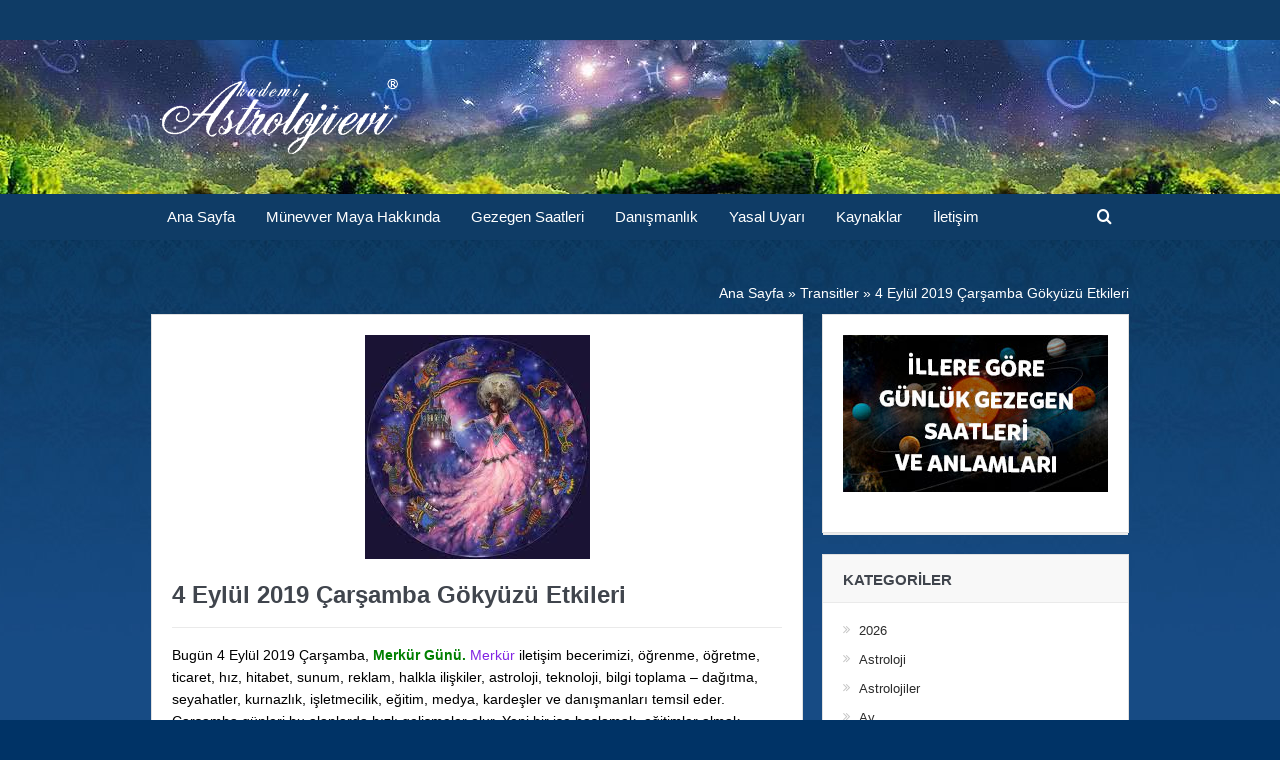

--- FILE ---
content_type: text/html; charset=UTF-8
request_url: https://www.astrolojievi.com/4-eylul-2019-carsamba-gokyuzu-etkileri/
body_size: 22401
content:
<!DOCTYPE html> <!--[if lt IE 7]><html class="no-js lt-ie9 lt-ie8 lt-ie7" dir="ltr" lang="tr" prefix="og: https://ogp.me/ns#"> <![endif]--> <!--[if IE 7]><html class="no-js lt-ie9 lt-ie8" dir="ltr" lang="tr" prefix="og: https://ogp.me/ns#"> <![endif]--> <!--[if IE 8]><html class="no-js lt-ie9" dir="ltr" lang="tr" prefix="og: https://ogp.me/ns#"> <![endif]--> <!--[if gt IE 8]><!--><html class="no-js" dir="ltr" lang="tr" prefix="og: https://ogp.me/ns#"> <!--<![endif]--><head><meta charset="UTF-8" /><meta http-equiv="X-UA-Compatible" content="IE=edge,chrome=1"><link rel="profile" href="https://gmpg.org/xfn/11"><link rel="pingback" href="https://www.astrolojievi.com/xmlrpc.php"><meta property="og:image" content="https://www.astrolojievi.com/wp-content/uploads/2019/09/4-eylül.jpg"/><meta property="og:title" content="4 Eylül 2019 Çarşamba Gökyüzü Etkileri"/><meta property="og:type" content="article"/><meta property="og:description" content="Bugün 4 Eylül 2019 Çarşamba, Merkür Günü. Merkür iletişim becerimizi, öğrenme, öğretme, ticaret, hız, hitabet, sunum, reklam, halkla ilişkiler, astroloji, teknoloji, bilgi toplama – dağıtma, seyahatle"/><meta property="og:url" content="https://www.astrolojievi.com/4-eylul-2019-carsamba-gokyuzu-etkileri/"/><meta property="og:site_name" content="Astrolojievi"/><meta name="viewport" content="width=device-width, initial-scale=1, maximum-scale=1"><link rel="apple-touch-icon" sizes="57x57" href="/wp-content/uploads/2019/01/apple-icon-57x57.png"><link rel="apple-touch-icon" sizes="60x60" href="/wp-content/uploads/2019/01/apple-icon-60x60.png"><link rel="apple-touch-icon" sizes="72x72" href="/wp-content/uploads/2019/01/apple-icon-72x72.png"><link rel="apple-touch-icon" sizes="76x76" href="/wp-content/uploads/2019/01/apple-icon-76x76.png"><link rel="apple-touch-icon" sizes="114x114" href="/wp-content/uploads/2019/01/apple-icon-114x114.png"><link rel="apple-touch-icon" sizes="120x120" href="/wp-content/uploads/2019/01/apple-icon-120x120.png"><link rel="apple-touch-icon" sizes="144x144" href="/wp-content/uploads/2019/01/apple-icon-144x144.png"><link rel="apple-touch-icon" sizes="152x152" href="/wp-content/uploads/2019/01/apple-icon-152x152.png"><link rel="apple-touch-icon" sizes="180x180" href="/wp-content/uploads/2019/01/apple-icon-180x180.png"><link rel="icon" type="image/png" sizes="192x192"  href="/wp-content/uploads/2019/01/android-icon-192x192.png"><link rel="icon" type="image/png" sizes="32x32" href="/wp-content/uploads/2019/01/favicon-32x32.png"><link rel="icon" type="image/png" sizes="96x96" href="/wp-content/uploads/2019/01/favicon-96x96.png"><link rel="icon" type="image/png" sizes="16x16" href="/wp-content/uploads/2019/01/favicon-16x16.png"><meta name="msapplication-TileColor" content="#ffffff"><meta name="msapplication-TileImage" content="/wp-content/uploads/2019/01//ms-icon-144x144.png"><meta name="theme-color" content="#ffffff"><link rel="pingback" href="https://www.astrolojievi.com/xmlrpc.php" /> <!--[if lt IE 9]> <script src="https://www.astrolojievi.com/wp-content/themes/astroloji/framework/helpers/js/html5.js"></script> <script src="https://www.astrolojievi.com/wp-content/themes/astroloji/framework/helpers/js/IE9.js"></script> <![endif]--><style>#wpadminbar #wp-admin-bar-wccp_free_top_button .ab-icon:before{content:"\f160";color:#02CA02;top:3px}#wpadminbar #wp-admin-bar-wccp_free_top_button .ab-icon{transform:rotate(45deg)}</style><title>4 Eylül 2019 Çarşamba Gökyüzü Etkileri</title><style id="rocket-critical-css">.wp-block-media-text .wp-block-media-text__media{grid-area:media-text-media;margin:0}.wp-block-media-text .wp-block-media-text__content{word-break:break-word;grid-area:media-text-content;padding:0 8%}@media screen and (max-width:768px) and (min-width:737px){body .extendedwopts-hide.extendedwopts-tablet{display:none}}@media screen and (max-width:736px){body .extendedwopts-hide.extendedwopts-mobile{display:none}}img{height:auto}@media screen and (max-device-width:480px),screen and (-webkit-min-device-pixel-ratio:2){-webkit-text-size-adjust:none}@font-face{font-family:'font-awesome';src:url(https://www.astrolojievi.com/wp-content/themes/astroloji/fonts/icons/fa/font-awesome.eot);src:url(https://www.astrolojievi.com/wp-content/themes/astroloji/fonts/icons/fa/font-awesome.eot?#iefix) format('embedded-opentype'),url(https://www.astrolojievi.com/wp-content/themes/astroloji/fonts/icons/fa/font-awesome.ttf) format('truetype'),url(https://www.astrolojievi.com/wp-content/themes/astroloji/fonts/icons/fa/font-awesome.woff) format('woff'),url(https://www.astrolojievi.com/wp-content/themes/astroloji/fonts/icons/fa/font-awesome.svg#font-awesome) format('svg');font-weight:400;font-style:normal}[class*="fa-icon-"]{font-family:'font-awesome';speak:none;font-style:normal;font-weight:400;font-variant:normal;text-transform:none;line-height:inherit;-webkit-font-feature-settings:"liga";-moz-font-feature-settings:"liga=1";-moz-font-feature-settings:"liga";-ms-font-feature-settings:"liga" 1;-o-font-feature-settings:"liga";font-feature-settings:"liga";-webkit-font-smoothing:antialiased;-moz-osx-font-smoothing:grayscale}.fa-icon-search:before{content:"\e602"}.fa-icon-align-justify:before{content:"\e636"}@font-face{font-family:'enotype';src:url(https://www.astrolojievi.com/wp-content/themes/astroloji/fonts/icons/enotype/enotype.eot);src:url(https://www.astrolojievi.com/wp-content/themes/astroloji/fonts/icons/enotype/enotype.eot?#iefix) format('embedded-opentype'),url(https://www.astrolojievi.com/wp-content/themes/astroloji/fonts/icons/enotype/enotype.ttf) format('truetype'),url(https://www.astrolojievi.com/wp-content/themes/astroloji/fonts/icons/enotype/enotype.woff) format('woff'),url(https://www.astrolojievi.com/wp-content/themes/astroloji/fonts/icons/enotype/enotype.svg#enotype) format('svg');font-weight:400;font-style:normal}[class*="enotype-icon-"]{font-family:'enotype';speak:none;font-style:normal;font-weight:400;font-variant:normal;text-transform:none;line-height:inherit;-webkit-font-feature-settings:"liga";-moz-font-feature-settings:"liga=1";-moz-font-feature-settings:"liga";-ms-font-feature-settings:"liga" 1;-o-font-feature-settings:"liga";font-feature-settings:"liga";-webkit-font-smoothing:antialiased;-moz-osx-font-smoothing:grayscale}.enotype-icon-arrow-up:before{content:"\e6c3"}header,nav{display:block}html{font-family:sans-serif;-ms-text-size-adjust:100%;-webkit-text-size-adjust:100%}body{margin:0}a{background:transparent}h1{font-size:2em;margin:.67em 0}img{border:0}button,input{font-family:inherit;font-size:100%;margin:0}button,input{line-height:normal}button{text-transform:none}button{-webkit-appearance:button}button::-moz-focus-inner,input::-moz-focus-inner{border:0;padding:0}html,button,input{color:#222}html{font-size:1em;line-height:1.4}img{vertical-align:middle}.clearfix:before,.clearfix:after{content:" ";display:table}.clearfix:after{clear:both}.clearfix{*zoom:1}@font-face{font-family:'Open Sans';src:url(https://www.astrolojievi.com/wp-content/themes/astroloji/fonts/open-sans/OpenSans-Bold-webfont.eot);src:url(https://www.astrolojievi.com/wp-content/themes/astroloji/fonts/open-sans/OpenSans-Bold-webfont.eot?#iefix) format('embedded-opentype'),url(https://www.astrolojievi.com/wp-content/themes/astroloji/fonts/open-sans/OpenSans-Bold-webfont.woff) format('woff'),url(https://www.astrolojievi.com/wp-content/themes/astroloji/fonts/open-sans/OpenSans-Bold-webfont.ttf) format('truetype'),url(https://www.astrolojievi.com/wp-content/themes/astroloji/fonts/open-sans/OpenSans-Bold-webfont.svg#open_sansbold) format('svg');font-weight:700;font-style:normal}@font-face{font-family:'Open Sans';src:url(https://www.astrolojievi.com/wp-content/themes/astroloji/fonts/open-sans/OpenSans-Semibold-webfont.eot);src:url(https://www.astrolojievi.com/wp-content/themes/astroloji/fonts/open-sans/OpenSans-Semibold-webfont.eot?#iefix) format('embedded-opentype'),url(https://www.astrolojievi.com/wp-content/themes/astroloji/fonts/open-sans/OpenSans-Semibold-webfont.woff) format('woff'),url(https://www.astrolojievi.com/wp-content/themes/astroloji/fonts/open-sans/OpenSans-Semibold-webfont.ttf) format('truetype'),url(https://www.astrolojievi.com/wp-content/themes/astroloji/fonts/open-sans/OpenSans-Semibold-webfont.svg#open_sanssemibold) format('svg');font-weight:600;font-style:normal}@font-face{font-family:'Open Sans';src:url(https://www.astrolojievi.com/wp-content/themes/astroloji/fonts/open-sans/OpenSans-Regular-webfont.eot);src:url(https://www.astrolojievi.com/wp-content/themes/astroloji/fonts/open-sans/OpenSans-Regular-webfont.eot?#iefix) format('embedded-opentype'),url(https://www.astrolojievi.com/wp-content/themes/astroloji/fonts/open-sans/OpenSans-Regular-webfont.woff) format('woff'),url(https://www.astrolojievi.com/wp-content/themes/astroloji/fonts/open-sans/OpenSans-Regular-webfont.ttf) format('truetype'),url(https://www.astrolojievi.com/wp-content/themes/astroloji/fonts/open-sans/OpenSans-Regular-webfont.svg#open_sansregular) format('svg');font-weight:400;font-style:normal}p,ul{margin-bottom:20px;margin-top:0}h1,h3{margin-bottom:10px;line-height:1.3em;font-weight:600;margin-top:0;color:#40454d;font-family:'Open Sans',sans-serif}h3{margin-bottom:7px}h3 a{color:inherit}h1{font-size:32px}h3{font-size:22px}a:link,a:visited,a:before,a:after{outline:0 none;text-decoration:none}a{color:#F09217}.clear{clear:both}img{width:auto\9;height:auto;max-width:100%;vertical-align:middle;border:0;-ms-interpolation-mode:bicubic}.border-box,button,input{-webkit-box-sizing:border-box;-moz-box-sizing:border-box;box-sizing:border-box}.mom_retina_logo{display:none!important}@media only screen and (-webkit-min-device-pixel-ratio:2),only screen and (min-device-pixel-ratio:2){.header .logo img{display:none!important}.header .logo .mom_retina_logo{display:inline-block!important}}.mom_visibility_desktop{display:block}.mom_visibility_device{display:none}.topbar,#navigation .main-menu,.widget .widget-title,button,input,.device-menu-holder,#navigation .device-menu{font-family:'Play',sans-serif;-webkit-font-smoothing:antialiased;-moz-osx-font-smoothing:grayscale}.topbar{-moz-osx-font-smoothing:auto}.button,.widget ul li{font-family:'Open Sans',sans-serif}body{font-size:14px;line-height:1.6em;font-family:'Open Sans',sans-serif;color:#818181;background:url(https://www.astrolojievi.com/wp-content/themes/astroloji/images/bg.jpg)}.inner{width:978px;margin:0 auto}.main_container{float:left;margin-bottom:20px}.main-col{width:652px;float:left}.main-sidebar{float:right;width:307px}.base-box,.sidebar .widget{background:#fff;padding:20px;border:1px solid #e0e0e0;margin-bottom:21px;position:relative}.base-box:after,.sidebar .widget:after{position:absolute;bottom:-3px;left:0;content:'';width:100%;border-bottom:2px solid #ebebeb}input{background:#f8f8f8;border:1px solid #eaeaea;padding:0;margin-bottom:10px;width:100%;border-radius:0}input:last-child{margin-bottom:0}input{height:40px;padding:0 8px}::-webkit-input-placeholder{color:#c6c6c6;opacity:1}:-moz-placeholder{color:#c6c6c6;opacity:1}::-moz-placeholder{color:#c6c6c6;opacity:1}:-ms-input-placeholder{color:#c6c6c6;opacity:1}.topbar::-webkit-input-placeholder{color:#A7AFB7;opacity:1}.topbar:-moz-placeholder{color:#A7AFB7;opacity:1}.topbar::-moz-placeholder{color:#A7AFB7;opacity:1}.topbar:-ms-input-placeholder{color:#A7AFB7;opacity:1}.topbar{background:#373c43;height:40px;line-height:40px;color:#f0f0f0}.topbar .top-left-content{float:left}.topbar .top-right-content{float:right}.topbar ul{margin:0;padding:0;list-style:none}.mom-social-icons{margin:0;padding:0;list-style:none}.header{background:#fff;clear:both}.header>.inner{height:154px;line-height:154px;position:relative}.header .logo{float:left;height:154px}.header-right{float:right}#navigation{background:#fff;border:1px solid #dfdfdf;border-left:0;border-right:0;height:50px;line-height:44px;position:relative;z-index:110;clear:both}#navigation.nov_white_off{height:44px;background:0}.navigation-inner{height:44px;background:#f0f0f0;border-bottom:1px solid #dfdfdf;position:relative}.navigation-inner>.inner{position:relative;height:44px}#navigation ul.main-menu{height:44px;margin-right:50px}#navigation ul{margin:0;padding:0;list-style:none}#navigation .main-menu li:not(.mom_mega){position:relative}#navigation .main-menu>li{float:left;font-size:15px;border:0 solid #dfdfdf;border-left-width:1px}#navigation .main-menu>li:last-child{border-right:1px solid #dfdfdf}#navigation .main-menu>li>a{padding:0 15px;color:#373c43;line-height:44px;height:44px;display:block}#navigation .main-menu>li a{position:relative}#navigation .nav-buttons{position:absolute;right:0;top:0}#navigation .nav-button{position:relative;float:left;background:#fff;border:1px solid #dfdfdf;border-left-width:0;border-top:0;border-bottom:0;height:44px;min-width:48px;text-align:center;font-size:16px;color:#4a525d;z-index:1001}#navigation .nav-button:first-child{border-left-width:1px}.nb-inner-wrap{position:absolute;width:306px;line-height:1.7;right:0;top:100%;z-index:1000;opacity:0;-webkit-box-shadow:0 2px 3px 0 rgba(0,0,0,.1);box-shadow:0 2px 3px 0 rgba(0,0,0,.1);-moz-transform:scaleY(0);-webkit-transform:scaleY(0);-o-transform:scaleY(1);-ms-transform:scaleY(0);transform:scaleY(0);-webkit-transform-origin:0 0;-moz-transform-origin:0 0;-o-transform-origin:0 0;-ms-transform-origin:0 0;transform-origin:0 0}.nb-inner-wrap .nb-inner{background:#fff;border:1px solid #e0e0e0;padding:15px}.nb-inner-wrap .search-form{overflow:hidden;position:relative}.nb-inner-wrap .search-form .sf-loading{position:absolute;height:40px;right:55px;line-height:40px;position:absolute;top:0;width:16px;display:none}.nb-inner-wrap .search-form .button{line-height:38px;float:left;width:45px}.nb-inner-wrap .search-form input{width:229px;float:left;border-right-width:0;margin-bottom:0}.ajax_search_results{line-height:normal}.mom-post-meta{font-size:12px;color:#c6c6c6;line-height:1.4;margin-bottom:10px;overflow:hidden}.widget ul{margin:0;padding:0;list-style:none;margin:-3px 0}.widget ul li{margin-bottom:7px;padding-left:16px;font-size:13px}.widget ul li:last-child{margin-bottom:0}.widget input{width:100%;margin-bottom:10px}.sidebar .widget ul:not(.w-icon) li:before{margin-left:-16px;font-family:'font-awesome';font-weight:400;font-style:normal;text-decoration:inherit;-webkit-font-smoothing:antialiased;-moz-osx-font-smoothing:grayscale;content:'\e6e5';float:left;position:relative;top:0;margin-right:9px;color:#c6c6c6}.widget ul li a{color:#2d2d2d}.sidebar .widget{padding:20px}.sidebar .widget .widget-head{background:#f8f8f8;padding:16px 20px;border-bottom:1px solid #eaeaea;margin:-20px;margin-bottom:20px}.sidebar .widget .widget-title{font-size:15px;font-weight:700;line-height:1;text-transform:uppercase;margin-bottom:0;background:url(https://www.astrolojievi.com/wp-content/themes/astroloji/images/nb-dots.png) repeat}.sidebar .widget .widget-title span{position:relative;background:#f8f8f8;padding-right:11px;top:1px;padding-top:2px}.default-search-form{position:relative}.default-search-form input{padding-right:45px;height:38px;margin-bottom:0}.default-search-form button{position:absolute;right:0;top:0}.default-search-form button i{top:1px;position:relative}.button{display:inline-block;padding:0 16px;line-height:36px;border:0;background:#4a525d;color:#fff;font-weight:400;border-style:solid;border-width:0}.scrollToTop{background:#373C43;position:fixed;line-height:50px;width:50px;right:50px;bottom:51px;height:50px;color:#f8f8f8;text-align:center;font-size:22px;display:none;z-index:1000;padding:0!important}.category-title{position:relative}.blog-post{position:relative;padding-bottom:0}.single .blog-post{padding-bottom:20px}.p-single .feature-img{margin-bottom:20px;text-align:center}.p-single .post-tile{font-size:24px;font-weight:700}.single-post-meta{padding-bottom:7px;border-bottom:1px solid #eaeaea;margin-bottom:16px}.single-related-posts li img{margin-bottom:15px}#respond p{margin-bottom:15px}#commentform input{float:left;width:32.4%;margin-right:1.4%}#commentform input:last-of-type{margin-right:0}.mom-e3lanat{margin-bottom:-14px;text-align:center}@media only screen and (min-width:1001px) and (max-width:1210px){.inner{width:978px}}@media only screen and (min-width:0) and (max-width:1000px){.mom_visibility_desktop{display:none}.mom_visibility_device{display:block}html,body{overflow-x:hidden}#navigation ul.main-menu{visibility:hidden}#navigation ul.device-menu{visibility:visible}.device-menu-wrap{position:absolute;width:100%;-moz-box-sizing:border-box;-webkit-box-sizing:border-box;box-sizing:border-box}#menu-holder{background:#fff;padding:0 15px;font-weight:700;font-size:16px;color:#3c3c3c;border:0 solid #dfdfdf;border-right-width:1px;border-left-width:1px;position:relative}.the_menu_holder_area i{float:left;margin-right:5px;color:#cacaca;position:relative;top:-1px;display:none}#menu-holder .mh-caret{position:absolute;width:43px;height:44px;right:-1px;top:0;text-align:center;font-size:16px;color:#373c43;background:#fff}#menu-holder .mh-icon{font-size:28px;float:left;margin-right:10px;line-height:49px;color:#373c43}#navigation .device-menu{background:#fff;border:1px solid #dfdfdf;border-top:0;margin-top:6px;display:none;width:100%;-moz-box-sizing:border-box;-webkit-box-sizing:border-box;box-sizing:border-box}#navigation .device-menu li.menu-item{border-top:1px solid #f0f0f2;line-height:21px;position:relative}#navigation .device-menu li.menu-item>a{padding:0 15px;display:block;color:#fff;font-size:14px}#navigation .device-menu li.menu-item a{padding:9px 15px}#menu-holder .mh-caret:before{content:"\e6eb";font-family:'font-awesome';speak:none;font-style:normal;font-weight:400;font-variant:normal;text-transform:none;-webkit-font-smoothing:antialiased;-moz-osx-font-smoothing:grayscale}.scrollToTop{display:none!important}}@media only screen and (min-width:0) and (max-width:1000px){.inner{width:652px!important}.header{padding:35px 0}.header>.inner,.header .logo{height:auto!important;line-height:normal!important}.header .mom-e3lanat{position:static;margin:0 auto;overflow:hidden}.header-right,.header .logo{float:none;text-align:center}.header-right{width:728px;margin-left:-38px}.header .mom-e3lanat{margin-top:30px}.main_container{float:none!important}.main-col{float:none!important;width:auto!important;margin-bottom:20px}.sidebar{float:none;width:auto!important;margin:0}}@media only screen and (min-width:0) and (max-width:670px){.inner{width:96%!important}h1{font-size:28px}h3{font-size:20px}.header-right{display:none}.header{padding:25px 0}}@media only screen and (min-width:0) and (max-width:460px){h1{font-size:26px}h3{font-size:18px}#menu-holder{font-size:12px}.device-menu-wrap{padding:0!important}#navigation .nav-buttons{border-bottom:1px solid #dfdfdf}.search-wrap{width:290px}.search-wrap .search-form input{width:213px}}@font-face{font-family:'mobmenu';src:url(https://www.astrolojievi.com/wp-content/plugins/mobile-menu/includes/css/font/mobmenu.eot?31192480);src:url(https://www.astrolojievi.com/wp-content/plugins/mobile-menu/includes/css/font/mobmenu.eot?31192480#iefix) format('embedded-opentype'),url(https://www.astrolojievi.com/wp-content/plugins/mobile-menu/includes/css/font/mobmenu.woff2?31192480) format('woff2'),url(https://www.astrolojievi.com/wp-content/plugins/mobile-menu/includes/css/font/mobmenu.woff?31192480) format('woff'),url(https://www.astrolojievi.com/wp-content/plugins/mobile-menu/includes/css/font/mobmenu.ttf?31192480) format('truetype'),url(https://www.astrolojievi.com/wp-content/plugins/mobile-menu/includes/css/font/mobmenu.svg?31192480#mobmenu) format('svg');font-weight:400;font-style:normal}[class^="mob-icon-"]:before{font-family:"mobmenu";font-style:normal;font-weight:400;speak:none;display:inline-block;text-decoration:inherit;width:1em;margin-right:.2em;text-align:center;font-variant:normal;text-transform:none;line-height:1em;margin-left:.2em;-webkit-font-smoothing:antialiased;-moz-osx-font-smoothing:grayscale}.mob-icon-menu:before{content:'\e9d6'}.mob-icon-cancel-1:before{content:'\ecf2'}.mob-cancel-button{z-index:99999999!important;position:relative!important}.mob-menu-right-bg-holder{width:100%;height:100%;position:absolute;z-index:-50;background-repeat:no-repeat;top:0;left:0}.mobmenur-container{position:absolute;right:0}.mob-cancel-button{display:none;z-index:99999999}.mobmenu-content li a{display:block;letter-spacing:1px;padding:10px 20px;text-decoration:none;font-size:14px}.mobmenu-right-alignment{-webkit-transform:translateX(100%);-moz-transform:translateX(100%);-ms-transform:translateX(100%);-o-transform:translateX(100%);transform:translateX(100%)}#mobmenuright{margin:0;padding:0}.mobmenu-content li{list-style:none;visibility:visible;opacity:1}.mob-menu-slideout-over .mobmenu-right-alignment{right:0}.mob-menu-header-holder{font-weight:700;top:0;right:0;color:#000;display:block;z-index:9999}.mobmenu-right-panel .mobmenu-right-bt{position:absolute;right:0;top:0;font-size:30px}.mobmenu-content{margin-top:45px;padding-bottom:120px;z-index:1;height:100%;overflow:auto;padding-top:10px}</style><link rel="preload" href="https://www.astrolojievi.com/wp-content/cache/min/1/1bbbb6fe3e2a15b1133aaa66293759ff.css" as="style" onload="this.onload=null;this.rel='stylesheet'" data-minify="1" /><meta name="description" content="4 Eylül 2019 Çarşamba Gökyüzü Etkileri" /><meta name="robots" content="max-snippet:-1, max-image-preview:large, max-video-preview:-1" /><meta name="author" content="Münevver Maya"/><link rel="canonical" href="https://www.astrolojievi.com/4-eylul-2019-carsamba-gokyuzu-etkileri/" /><meta name="generator" content="All in One SEO (AIOSEO) 4.9.3" /><meta property="og:locale" content="tr_TR" /><meta property="og:site_name" content="Astrolojievi" /><meta property="og:type" content="article" /><meta property="og:title" content="4 Eylül 2019 Çarşamba Gökyüzü Etkileri" /><meta property="og:description" content="4 Eylül 2019 Çarşamba Gökyüzü Etkileri" /><meta property="og:url" content="https://www.astrolojievi.com/4-eylul-2019-carsamba-gokyuzu-etkileri/" /><meta property="og:image" content="https://www.astrolojievi.com/wp-content/uploads/2019/01/astrolojievi.png" /><meta property="og:image:secure_url" content="https://www.astrolojievi.com/wp-content/uploads/2019/01/astrolojievi.png" /><meta property="og:image:width" content="250" /><meta property="og:image:height" content="84" /><meta property="article:published_time" content="2019-09-04T06:35:06+00:00" /><meta property="article:modified_time" content="2021-03-28T11:30:39+00:00" /><meta name="twitter:card" content="summary" /><meta name="twitter:title" content="4 Eylül 2019 Çarşamba Gökyüzü Etkileri" /><meta name="twitter:description" content="4 Eylül 2019 Çarşamba Gökyüzü Etkileri" /><meta name="twitter:image" content="https://www.astrolojievi.com/wp-content/uploads/2019/01/astrolojievi.png" /> <script type="application/ld+json" class="aioseo-schema">{"@context":"https:\/\/schema.org","@graph":[{"@type":"Article","@id":"https:\/\/www.astrolojievi.com\/4-eylul-2019-carsamba-gokyuzu-etkileri\/#article","name":"4 Eyl\u00fcl 2019 \u00c7ar\u015famba G\u00f6ky\u00fcz\u00fc Etkileri","headline":"4 Eyl\u00fcl 2019 \u00c7ar\u015famba G\u00f6ky\u00fcz\u00fc Etkileri","author":{"@id":"https:\/\/www.astrolojievi.com\/author\/admin\/#author"},"publisher":{"@id":"https:\/\/www.astrolojievi.com\/#organization"},"image":{"@type":"ImageObject","url":"https:\/\/www.astrolojievi.com\/wp-content\/uploads\/2019\/09\/4-eyl\u00fcl.jpg","width":225,"height":224},"datePublished":"2019-09-04T09:35:06+03:00","dateModified":"2021-03-28T14:30:39+03:00","inLanguage":"tr-TR","mainEntityOfPage":{"@id":"https:\/\/www.astrolojievi.com\/4-eylul-2019-carsamba-gokyuzu-etkileri\/#webpage"},"isPartOf":{"@id":"https:\/\/www.astrolojievi.com\/4-eylul-2019-carsamba-gokyuzu-etkileri\/#webpage"},"articleSection":"Transitler"},{"@type":"BreadcrumbList","@id":"https:\/\/www.astrolojievi.com\/4-eylul-2019-carsamba-gokyuzu-etkileri\/#breadcrumblist","itemListElement":[{"@type":"ListItem","@id":"https:\/\/www.astrolojievi.com#listItem","position":1,"name":"Ev","item":"https:\/\/www.astrolojievi.com","nextItem":{"@type":"ListItem","@id":"https:\/\/www.astrolojievi.com\/transitler\/#listItem","name":"Transitler"}},{"@type":"ListItem","@id":"https:\/\/www.astrolojievi.com\/transitler\/#listItem","position":2,"name":"Transitler","item":"https:\/\/www.astrolojievi.com\/transitler\/","nextItem":{"@type":"ListItem","@id":"https:\/\/www.astrolojievi.com\/4-eylul-2019-carsamba-gokyuzu-etkileri\/#listItem","name":"4 Eyl\u00fcl 2019 \u00c7ar\u015famba G\u00f6ky\u00fcz\u00fc Etkileri"},"previousItem":{"@type":"ListItem","@id":"https:\/\/www.astrolojievi.com#listItem","name":"Ev"}},{"@type":"ListItem","@id":"https:\/\/www.astrolojievi.com\/4-eylul-2019-carsamba-gokyuzu-etkileri\/#listItem","position":3,"name":"4 Eyl\u00fcl 2019 \u00c7ar\u015famba G\u00f6ky\u00fcz\u00fc Etkileri","previousItem":{"@type":"ListItem","@id":"https:\/\/www.astrolojievi.com\/transitler\/#listItem","name":"Transitler"}}]},{"@type":"Organization","@id":"https:\/\/www.astrolojievi.com\/#organization","name":"Astrolojievi","url":"https:\/\/www.astrolojievi.com\/"},{"@type":"Person","@id":"https:\/\/www.astrolojievi.com\/author\/admin\/#author","url":"https:\/\/www.astrolojievi.com\/author\/admin\/","name":"M\u00fcnevver Maya","image":{"@type":"ImageObject","@id":"https:\/\/www.astrolojievi.com\/4-eylul-2019-carsamba-gokyuzu-etkileri\/#authorImage","url":"https:\/\/secure.gravatar.com\/avatar\/5685f579f7cedd15d91bd031688b193c?s=96&d=mm&r=g","width":96,"height":96,"caption":"M\u00fcnevver Maya"}},{"@type":"WebPage","@id":"https:\/\/www.astrolojievi.com\/4-eylul-2019-carsamba-gokyuzu-etkileri\/#webpage","url":"https:\/\/www.astrolojievi.com\/4-eylul-2019-carsamba-gokyuzu-etkileri\/","name":"4 Eyl\u00fcl 2019 \u00c7ar\u015famba G\u00f6ky\u00fcz\u00fc Etkileri","description":"4 Eyl\u00fcl 2019 \u00c7ar\u015famba G\u00f6ky\u00fcz\u00fc Etkileri","inLanguage":"tr-TR","isPartOf":{"@id":"https:\/\/www.astrolojievi.com\/#website"},"breadcrumb":{"@id":"https:\/\/www.astrolojievi.com\/4-eylul-2019-carsamba-gokyuzu-etkileri\/#breadcrumblist"},"author":{"@id":"https:\/\/www.astrolojievi.com\/author\/admin\/#author"},"creator":{"@id":"https:\/\/www.astrolojievi.com\/author\/admin\/#author"},"image":{"@type":"ImageObject","url":"https:\/\/www.astrolojievi.com\/wp-content\/uploads\/2019\/09\/4-eyl\u00fcl.jpg","@id":"https:\/\/www.astrolojievi.com\/4-eylul-2019-carsamba-gokyuzu-etkileri\/#mainImage","width":225,"height":224},"primaryImageOfPage":{"@id":"https:\/\/www.astrolojievi.com\/4-eylul-2019-carsamba-gokyuzu-etkileri\/#mainImage"},"datePublished":"2019-09-04T09:35:06+03:00","dateModified":"2021-03-28T14:30:39+03:00"},{"@type":"WebSite","@id":"https:\/\/www.astrolojievi.com\/#website","url":"https:\/\/www.astrolojievi.com\/","name":"Astroloji Evi","inLanguage":"tr-TR","publisher":{"@id":"https:\/\/www.astrolojievi.com\/#organization"}}]}</script> <link rel="alternate" type="application/rss+xml" title="Astrolojievi &raquo; beslemesi" href="https://www.astrolojievi.com/feed/" /><link rel="alternate" type="application/rss+xml" title="Astrolojievi &raquo; yorum beslemesi" href="https://www.astrolojievi.com/comments/feed/" /><link rel="alternate" type="application/rss+xml" title="Astrolojievi &raquo; 4 Eylül 2019 Çarşamba Gökyüzü Etkileri yorum beslemesi" href="https://www.astrolojievi.com/4-eylul-2019-carsamba-gokyuzu-etkileri/feed/" /><style type="text/css">img.wp-smiley,img.emoji{display:inline!important;border:none!important;box-shadow:none!important;height:1em!important;width:1em!important;margin:0 0.07em!important;vertical-align:-0.1em!important;background:none!important;padding:0!important}</style><style id='classic-theme-styles-inline-css' type='text/css'>
/*! This file is auto-generated */
.wp-block-button__link{color:#fff;background-color:#32373c;border-radius:9999px;box-shadow:none;text-decoration:none;padding:calc(.667em + 2px) calc(1.333em + 2px);font-size:1.125em}.wp-block-file__button{background:#32373c;color:#fff;text-decoration:none}</style><style id='global-styles-inline-css' type='text/css'>body{--wp--preset--color--black:#000;--wp--preset--color--cyan-bluish-gray:#abb8c3;--wp--preset--color--white:#fff;--wp--preset--color--pale-pink:#f78da7;--wp--preset--color--vivid-red:#cf2e2e;--wp--preset--color--luminous-vivid-orange:#ff6900;--wp--preset--color--luminous-vivid-amber:#fcb900;--wp--preset--color--light-green-cyan:#7bdcb5;--wp--preset--color--vivid-green-cyan:#00d084;--wp--preset--color--pale-cyan-blue:#8ed1fc;--wp--preset--color--vivid-cyan-blue:#0693e3;--wp--preset--color--vivid-purple:#9b51e0;--wp--preset--gradient--vivid-cyan-blue-to-vivid-purple:linear-gradient(135deg,rgba(6,147,227,1) 0%,rgb(155,81,224) 100%);--wp--preset--gradient--light-green-cyan-to-vivid-green-cyan:linear-gradient(135deg,rgb(122,220,180) 0%,rgb(0,208,130) 100%);--wp--preset--gradient--luminous-vivid-amber-to-luminous-vivid-orange:linear-gradient(135deg,rgba(252,185,0,1) 0%,rgba(255,105,0,1) 100%);--wp--preset--gradient--luminous-vivid-orange-to-vivid-red:linear-gradient(135deg,rgba(255,105,0,1) 0%,rgb(207,46,46) 100%);--wp--preset--gradient--very-light-gray-to-cyan-bluish-gray:linear-gradient(135deg,rgb(238,238,238) 0%,rgb(169,184,195) 100%);--wp--preset--gradient--cool-to-warm-spectrum:linear-gradient(135deg,rgb(74,234,220) 0%,rgb(151,120,209) 20%,rgb(207,42,186) 40%,rgb(238,44,130) 60%,rgb(251,105,98) 80%,rgb(254,248,76) 100%);--wp--preset--gradient--blush-light-purple:linear-gradient(135deg,rgb(255,206,236) 0%,rgb(152,150,240) 100%);--wp--preset--gradient--blush-bordeaux:linear-gradient(135deg,rgb(254,205,165) 0%,rgb(254,45,45) 50%,rgb(107,0,62) 100%);--wp--preset--gradient--luminous-dusk:linear-gradient(135deg,rgb(255,203,112) 0%,rgb(199,81,192) 50%,rgb(65,88,208) 100%);--wp--preset--gradient--pale-ocean:linear-gradient(135deg,rgb(255,245,203) 0%,rgb(182,227,212) 50%,rgb(51,167,181) 100%);--wp--preset--gradient--electric-grass:linear-gradient(135deg,rgb(202,248,128) 0%,rgb(113,206,126) 100%);--wp--preset--gradient--midnight:linear-gradient(135deg,rgb(2,3,129) 0%,rgb(40,116,252) 100%);--wp--preset--font-size--small:13px;--wp--preset--font-size--medium:20px;--wp--preset--font-size--large:36px;--wp--preset--font-size--x-large:42px;--wp--preset--spacing--20:.44rem;--wp--preset--spacing--30:.67rem;--wp--preset--spacing--40:1rem;--wp--preset--spacing--50:1.5rem;--wp--preset--spacing--60:2.25rem;--wp--preset--spacing--70:3.38rem;--wp--preset--spacing--80:5.06rem;--wp--preset--shadow--natural:6px 6px 9px rgba(0,0,0,.2);--wp--preset--shadow--deep:12px 12px 50px rgba(0,0,0,.4);--wp--preset--shadow--sharp:6px 6px 0 rgba(0,0,0,.2);--wp--preset--shadow--outlined:6px 6px 0 -3px rgba(255,255,255,1),6px 6px rgba(0,0,0,1);--wp--preset--shadow--crisp:6px 6px 0 rgba(0,0,0,1)}:where(.is-layout-flex){gap:.5em}:where(.is-layout-grid){gap:.5em}body .is-layout-flow>.alignleft{float:left;margin-inline-start:0;margin-inline-end:2em}body .is-layout-flow>.alignright{float:right;margin-inline-start:2em;margin-inline-end:0}body .is-layout-flow>.aligncenter{margin-left:auto!important;margin-right:auto!important}body .is-layout-constrained>.alignleft{float:left;margin-inline-start:0;margin-inline-end:2em}body .is-layout-constrained>.alignright{float:right;margin-inline-start:2em;margin-inline-end:0}body .is-layout-constrained>.aligncenter{margin-left:auto!important;margin-right:auto!important}body .is-layout-constrained>:where(:not(.alignleft):not(.alignright):not(.alignfull)){max-width:var(--wp--style--global--content-size);margin-left:auto!important;margin-right:auto!important}body .is-layout-constrained>.alignwide{max-width:var(--wp--style--global--wide-size)}body .is-layout-flex{display:flex}body .is-layout-flex{flex-wrap:wrap;align-items:center}body .is-layout-flex>*{margin:0}body .is-layout-grid{display:grid}body .is-layout-grid>*{margin:0}:where(.wp-block-columns.is-layout-flex){gap:2em}:where(.wp-block-columns.is-layout-grid){gap:2em}:where(.wp-block-post-template.is-layout-flex){gap:1.25em}:where(.wp-block-post-template.is-layout-grid){gap:1.25em}.has-black-color{color:var(--wp--preset--color--black)!important}.has-cyan-bluish-gray-color{color:var(--wp--preset--color--cyan-bluish-gray)!important}.has-white-color{color:var(--wp--preset--color--white)!important}.has-pale-pink-color{color:var(--wp--preset--color--pale-pink)!important}.has-vivid-red-color{color:var(--wp--preset--color--vivid-red)!important}.has-luminous-vivid-orange-color{color:var(--wp--preset--color--luminous-vivid-orange)!important}.has-luminous-vivid-amber-color{color:var(--wp--preset--color--luminous-vivid-amber)!important}.has-light-green-cyan-color{color:var(--wp--preset--color--light-green-cyan)!important}.has-vivid-green-cyan-color{color:var(--wp--preset--color--vivid-green-cyan)!important}.has-pale-cyan-blue-color{color:var(--wp--preset--color--pale-cyan-blue)!important}.has-vivid-cyan-blue-color{color:var(--wp--preset--color--vivid-cyan-blue)!important}.has-vivid-purple-color{color:var(--wp--preset--color--vivid-purple)!important}.has-black-background-color{background-color:var(--wp--preset--color--black)!important}.has-cyan-bluish-gray-background-color{background-color:var(--wp--preset--color--cyan-bluish-gray)!important}.has-white-background-color{background-color:var(--wp--preset--color--white)!important}.has-pale-pink-background-color{background-color:var(--wp--preset--color--pale-pink)!important}.has-vivid-red-background-color{background-color:var(--wp--preset--color--vivid-red)!important}.has-luminous-vivid-orange-background-color{background-color:var(--wp--preset--color--luminous-vivid-orange)!important}.has-luminous-vivid-amber-background-color{background-color:var(--wp--preset--color--luminous-vivid-amber)!important}.has-light-green-cyan-background-color{background-color:var(--wp--preset--color--light-green-cyan)!important}.has-vivid-green-cyan-background-color{background-color:var(--wp--preset--color--vivid-green-cyan)!important}.has-pale-cyan-blue-background-color{background-color:var(--wp--preset--color--pale-cyan-blue)!important}.has-vivid-cyan-blue-background-color{background-color:var(--wp--preset--color--vivid-cyan-blue)!important}.has-vivid-purple-background-color{background-color:var(--wp--preset--color--vivid-purple)!important}.has-black-border-color{border-color:var(--wp--preset--color--black)!important}.has-cyan-bluish-gray-border-color{border-color:var(--wp--preset--color--cyan-bluish-gray)!important}.has-white-border-color{border-color:var(--wp--preset--color--white)!important}.has-pale-pink-border-color{border-color:var(--wp--preset--color--pale-pink)!important}.has-vivid-red-border-color{border-color:var(--wp--preset--color--vivid-red)!important}.has-luminous-vivid-orange-border-color{border-color:var(--wp--preset--color--luminous-vivid-orange)!important}.has-luminous-vivid-amber-border-color{border-color:var(--wp--preset--color--luminous-vivid-amber)!important}.has-light-green-cyan-border-color{border-color:var(--wp--preset--color--light-green-cyan)!important}.has-vivid-green-cyan-border-color{border-color:var(--wp--preset--color--vivid-green-cyan)!important}.has-pale-cyan-blue-border-color{border-color:var(--wp--preset--color--pale-cyan-blue)!important}.has-vivid-cyan-blue-border-color{border-color:var(--wp--preset--color--vivid-cyan-blue)!important}.has-vivid-purple-border-color{border-color:var(--wp--preset--color--vivid-purple)!important}.has-vivid-cyan-blue-to-vivid-purple-gradient-background{background:var(--wp--preset--gradient--vivid-cyan-blue-to-vivid-purple)!important}.has-light-green-cyan-to-vivid-green-cyan-gradient-background{background:var(--wp--preset--gradient--light-green-cyan-to-vivid-green-cyan)!important}.has-luminous-vivid-amber-to-luminous-vivid-orange-gradient-background{background:var(--wp--preset--gradient--luminous-vivid-amber-to-luminous-vivid-orange)!important}.has-luminous-vivid-orange-to-vivid-red-gradient-background{background:var(--wp--preset--gradient--luminous-vivid-orange-to-vivid-red)!important}.has-very-light-gray-to-cyan-bluish-gray-gradient-background{background:var(--wp--preset--gradient--very-light-gray-to-cyan-bluish-gray)!important}.has-cool-to-warm-spectrum-gradient-background{background:var(--wp--preset--gradient--cool-to-warm-spectrum)!important}.has-blush-light-purple-gradient-background{background:var(--wp--preset--gradient--blush-light-purple)!important}.has-blush-bordeaux-gradient-background{background:var(--wp--preset--gradient--blush-bordeaux)!important}.has-luminous-dusk-gradient-background{background:var(--wp--preset--gradient--luminous-dusk)!important}.has-pale-ocean-gradient-background{background:var(--wp--preset--gradient--pale-ocean)!important}.has-electric-grass-gradient-background{background:var(--wp--preset--gradient--electric-grass)!important}.has-midnight-gradient-background{background:var(--wp--preset--gradient--midnight)!important}.has-small-font-size{font-size:var(--wp--preset--font-size--small)!important}.has-medium-font-size{font-size:var(--wp--preset--font-size--medium)!important}.has-large-font-size{font-size:var(--wp--preset--font-size--large)!important}.has-x-large-font-size{font-size:var(--wp--preset--font-size--x-large)!important}.wp-block-navigation a:where(:not(.wp-element-button)){color:inherit}:where(.wp-block-post-template.is-layout-flex){gap:1.25em}:where(.wp-block-post-template.is-layout-grid){gap:1.25em}:where(.wp-block-columns.is-layout-flex){gap:2em}:where(.wp-block-columns.is-layout-grid){gap:2em}.wp-block-pullquote{font-size:1.5em;line-height:1.6}</style><style id='rocket-lazyload-inline-css' type='text/css'>.rll-youtube-player{position:relative;padding-bottom:56.23%;height:0;overflow:hidden;max-width:100%}.rll-youtube-player iframe{position:absolute;top:0;left:0;width:100%;height:100%;z-index:100;background:0 0}.rll-youtube-player img{bottom:0;display:block;left:0;margin:auto;max-width:100%;width:100%;position:absolute;right:0;top:0;border:none;height:auto;cursor:pointer;-webkit-transition:.4s all;-moz-transition:.4s all;transition:.4s all}.rll-youtube-player img:hover{-webkit-filter:brightness(75%)}.rll-youtube-player .play{height:72px;width:72px;left:50%;top:50%;margin-left:-36px;margin-top:-36px;position:absolute;background:url(https://www.astrolojievi.com/wp-content/plugins/wp-rocket/assets/img/youtube.png) no-repeat;cursor:pointer}</style> <script type='text/javascript' src='https://www.astrolojievi.com/wp-content/cache/busting/1/wp-includes/js/jquery/jquery.min-3.7.0.js' id='jquery-core-js'></script> <script type='text/javascript' src='https://www.astrolojievi.com/wp-content/cache/busting/1/wp-includes/js/jquery/jquery-migrate.min-3.4.1.js' id='jquery-migrate-js' defer></script> <script data-minify="1" type='text/javascript' src='https://www.astrolojievi.com/wp-content/cache/min/1/wp-content/plugins/mobile-menu/includes/js/mobmenu-49381f4753cde4c6e53786cde483926b.js' id='mobmenujs-js' defer></script> <link rel="https://api.w.org/" href="https://www.astrolojievi.com/wp-json/" /><link rel="alternate" type="application/json" href="https://www.astrolojievi.com/wp-json/wp/v2/posts/1956" /><link rel="EditURI" type="application/rsd+xml" title="RSD" href="https://www.astrolojievi.com/xmlrpc.php?rsd" /><link rel='shortlink' href='https://www.astrolojievi.com/?p=1956' /> <script id="wpcp_disable_selection" type="text/javascript">var image_save_msg='You are not allowed to save images!';
	var no_menu_msg='Context Menu disabled!';
	var smessage = "İçerik Korunmaktadır.";

function disableEnterKey(e)
{
	var elemtype = e.target.tagName;
	
	elemtype = elemtype.toUpperCase();
	
	if (elemtype == "TEXT" || elemtype == "TEXTAREA" || elemtype == "INPUT" || elemtype == "PASSWORD" || elemtype == "SELECT" || elemtype == "OPTION" || elemtype == "EMBED")
	{
		elemtype = 'TEXT';
	}
	
	if (e.ctrlKey){
     var key;
     if(window.event)
          key = window.event.keyCode;     //IE
     else
          key = e.which;     //firefox (97)
    //if (key != 17) alert(key);
     if (elemtype!= 'TEXT' && (key == 97 || key == 65 || key == 67 || key == 99 || key == 88 || key == 120 || key == 26 || key == 85  || key == 86 || key == 83 || key == 43 || key == 73))
     {
		if(wccp_free_iscontenteditable(e)) return true;
		show_wpcp_message('You are not allowed to copy content or view source');
		return false;
     }else
     	return true;
     }
}


/*For contenteditable tags*/
function wccp_free_iscontenteditable(e)
{
	var e = e || window.event; // also there is no e.target property in IE. instead IE uses window.event.srcElement
  	
	var target = e.target || e.srcElement;

	var elemtype = e.target.nodeName;
	
	elemtype = elemtype.toUpperCase();
	
	var iscontenteditable = "false";
		
	if(typeof target.getAttribute!="undefined" ) iscontenteditable = target.getAttribute("contenteditable"); // Return true or false as string
	
	var iscontenteditable2 = false;
	
	if(typeof target.isContentEditable!="undefined" ) iscontenteditable2 = target.isContentEditable; // Return true or false as boolean

	if(target.parentElement.isContentEditable) iscontenteditable2 = true;
	
	if (iscontenteditable == "true" || iscontenteditable2 == true)
	{
		if(typeof target.style!="undefined" ) target.style.cursor = "text";
		
		return true;
	}
}

////////////////////////////////////
function disable_copy(e)
{	
	var e = e || window.event; // also there is no e.target property in IE. instead IE uses window.event.srcElement
	
	var elemtype = e.target.tagName;
	
	elemtype = elemtype.toUpperCase();
	
	if (elemtype == "TEXT" || elemtype == "TEXTAREA" || elemtype == "INPUT" || elemtype == "PASSWORD" || elemtype == "SELECT" || elemtype == "OPTION" || elemtype == "EMBED")
	{
		elemtype = 'TEXT';
	}
	
	if(wccp_free_iscontenteditable(e)) return true;
	
	var isSafari = /Safari/.test(navigator.userAgent) && /Apple Computer/.test(navigator.vendor);
	
	var checker_IMG = '';
	if (elemtype == "IMG" && checker_IMG == 'checked' && e.detail >= 2) {show_wpcp_message(alertMsg_IMG);return false;}
	if (elemtype != "TEXT")
	{
		if (smessage !== "" && e.detail == 2)
			show_wpcp_message(smessage);
		
		if (isSafari)
			return true;
		else
			return false;
	}	
}

//////////////////////////////////////////
function disable_copy_ie()
{
	var e = e || window.event;
	var elemtype = window.event.srcElement.nodeName;
	elemtype = elemtype.toUpperCase();
	if(wccp_free_iscontenteditable(e)) return true;
	if (elemtype == "IMG") {show_wpcp_message(alertMsg_IMG);return false;}
	if (elemtype != "TEXT" && elemtype != "TEXTAREA" && elemtype != "INPUT" && elemtype != "PASSWORD" && elemtype != "SELECT" && elemtype != "OPTION" && elemtype != "EMBED")
	{
		return false;
	}
}	
function reEnable()
{
	return true;
}
document.onkeydown = disableEnterKey;
document.onselectstart = disable_copy_ie;
if(navigator.userAgent.indexOf('MSIE')==-1)
{
	document.onmousedown = disable_copy;
	document.onclick = reEnable;
}
function disableSelection(target)
{
    //For IE This code will work
    if (typeof target.onselectstart!="undefined")
    target.onselectstart = disable_copy_ie;
    
    //For Firefox This code will work
    else if (typeof target.style.MozUserSelect!="undefined")
    {target.style.MozUserSelect="none";}
    
    //All other  (ie: Opera) This code will work
    else
    target.onmousedown=function(){return false}
    target.style.cursor = "default";
}
//Calling the JS function directly just after body load
window.onload = function(){disableSelection(document.body);};

//////////////////special for safari Start////////////////
var onlongtouch;
var timer;
var touchduration = 1000; //length of time we want the user to touch before we do something

var elemtype = "";
function touchstart(e) {
	var e = e || window.event;
  // also there is no e.target property in IE.
  // instead IE uses window.event.srcElement
  	var target = e.target || e.srcElement;
	
	elemtype = window.event.srcElement.nodeName;
	
	elemtype = elemtype.toUpperCase();
	
	if(!wccp_pro_is_passive()) e.preventDefault();
	if (!timer) {
		timer = setTimeout(onlongtouch, touchduration);
	}
}

function touchend() {
    //stops short touches from firing the event
    if (timer) {
        clearTimeout(timer);
        timer = null;
    }
	onlongtouch();
}

onlongtouch = function(e) { //this will clear the current selection if anything selected
	
	if (elemtype != "TEXT" && elemtype != "TEXTAREA" && elemtype != "INPUT" && elemtype != "PASSWORD" && elemtype != "SELECT" && elemtype != "EMBED" && elemtype != "OPTION")	
	{
		if (window.getSelection) {
			if (window.getSelection().empty) {  // Chrome
			window.getSelection().empty();
			} else if (window.getSelection().removeAllRanges) {  // Firefox
			window.getSelection().removeAllRanges();
			}
		} else if (document.selection) {  // IE?
			document.selection.empty();
		}
		return false;
	}
};

document.addEventListener("DOMContentLoaded", function(event) { 
    window.addEventListener("touchstart", touchstart, false);
    window.addEventListener("touchend", touchend, false);
});

function wccp_pro_is_passive() {

  var cold = false,
  hike = function() {};

  try {
	  const object1 = {};
  var aid = Object.defineProperty(object1, 'passive', {
  get() {cold = true}
  });
  window.addEventListener('test', hike, aid);
  window.removeEventListener('test', hike, aid);
  } catch (e) {}

  return cold;
}
/*special for safari End*/</script> <script id="wpcp_disable_Right_Click" type="text/javascript">document.ondragstart = function() { return false;}
	function nocontext(e) {
	   return false;
	}
	document.oncontextmenu = nocontext;</script>  <script data-no-minify="1" async src="https://www.astrolojievi.com/wp-content/cache/busting/1/gtm-904b9b780e8ce953f8577a675063e834.js"></script> <script>window.dataLayer = window.dataLayer || [];
  function gtag(){dataLayer.push(arguments);}
  gtag('js', new Date());

  gtag('config', 'UA-5102942-2');</script> <link rel="dns-prefetch" href="//astrolojievi.com" /><link rel="dns-prefetch" href="//www.astrolojievi.com" /><link rel="dns-prefetch" href="//fonts.googleapis.com" />  <script type='text/javascript'>!function(f,b,e,v,n,t,s){if(f.fbq)return;n=f.fbq=function(){n.callMethod?
n.callMethod.apply(n,arguments):n.queue.push(arguments)};if(!f._fbq)f._fbq=n;
n.push=n;n.loaded=!0;n.version='2.0';n.queue=[];t=b.createElement(e);t.async=!0;
t.src=v;s=b.getElementsByTagName(e)[0];s.parentNode.insertBefore(t,s)}(window,
document,'script','https://connect.facebook.net/en_US/fbevents.js?v=next');</script>  <script type='text/javascript'>var url = window.location.origin + '?ob=open-bridge';
        fbq('set', 'openbridge', '452957071925367', url);</script> <script type='text/javascript'>fbq('init', '452957071925367', {}, {
    "agent": "wordpress-6.3.7-3.0.16"
})</script><script type='text/javascript'>fbq('track', 'PageView', []);</script>  <noscript> <img height="1" width="1" style="display:none" alt="fbpx"
src="https://www.facebook.com/tr?id=452957071925367&ev=PageView&noscript=1" /> </noscript><meta name="generator" content="Powered by Visual Composer - drag and drop page builder for WordPress."/> <!--[if IE 8]><link rel="preload" type="text/css" href="https://www.astrolojievi.com/wp-content/plugins/js_composer/assets/css/vc-ie8.css" as="style" onload="this.onload=null;this.rel='stylesheet'" media="screen"><![endif]--><style type="text/css" id="wp-custom-css">h2.single-title,.comment-reply-title{font-size:18px;font-weight:700;line-height:1;text-transform:uppercase;position:relative;overflow:hidden;margin-bottom:18px;color:#ffffff!important}.np-posts ul li .details h3{font-size:15px;color:#fff;line-height:1.2;margin-bottom:0}.np-posts ul li .details .link{color:#fff}#footer .widget .widget-title{color:#f8f8f8;line-height:1;padding-bottom:10px;font-weight:700;margin-bottom:26px;border-bottom:1px solid #fff;font-size:18px}.disappear{opacity:1!important}</style><style type="text/css" title="dynamic-css" class="options-output">.mom_main_font,.topbar,#navigation .main-menu,.breaking-news,.breaking-news .bn-title,.feature-slider li .slide-caption h2,.news-box .nb-header .nb-title,a.show-more,.widget .widget-title,.widget .mom-socials-counter ul li,.main_tabs .tabs a,.mom-login-widget,.mom-login-widget input,.mom-newsletter h4,.mom-newsletter input,.mpsw-slider .slide-caption,.tagcloud a,button,input,select,textarea,.weather-widget,.weather-widget h3,.nb-inner-wrap .search-results-title,.show_all_results,.mom-social-share .ss-icon span.count,.mom-timeline,.mom-reveiw-system .review-header h2,.mom-reveiw-system .review-summary h3,.mom-reveiw-system .user-rate h3,.mom-reveiw-system .review-summary .review-score,.mom-reveiw-system .mom-bar,.mom-reveiw-system .review-footer,.mom-reveiw-system .stars-cr .cr,.mom-reveiw-system .review-circles .review-circle,.p-single .post-tags,.np-posts ul li .details .link,h2.single-title,.page-title,label,.portfolio-filter li,.pagination .main-title h1,.main-title h2,.main-title h3,.main-title h4,.main-title h5,.main-title h6,.mom-e3lan-empty,.user-star-rate .yr,.comment-wrap .commentnumber,.copyrights-area,.news-box .nb-footer a,#bbpress-forums li.bbp-header,.bbp-forum-title,div.bbp-template-notice,div.indicator-hint,#bbpress-forums fieldset.bbp-form legend,.bbp-s-title,#bbpress-forums .bbp-admin-links a,#bbpress-forums #bbp-user-wrapper h2.entry-title,.mom_breadcrumb,.single-author-box .articles-count,.not-found-wrap,.not-found-wrap h1,.gallery-post-slider.feature-slider li .slide-caption.fs-caption-alt p,.chat-author,.accordion .acc_title,.acch_numbers,.logo span,.device-menu-holder,#navigation .device-menu,.widget li .cat_num,.wp-caption-text,.mom_quote,div.progress_bar span,.widget_display_stats dl,.feature-slider .fs-nav.numbers a{font-family:Verdana,Geneva,sans-serif;font-weight:400;font-style:normal}.button,.scrolling-box .sb-item h3,.widget ul li,.older-articles ul li,.copyrights-text,#comments .single-comment .comment-content .comment-reply-link,#comments .single-comment .comment-content .comment-edit-link,#navigation .main-menu>li .cats-mega-wrap .subcat li .subcat-title,.widget ul.twiter-list,#bbpress-forums ul.bbp-replies .bbp-reply-content .bbp-author-name,h1,h2,h3,h4,h5,h6{font-family:Verdana,Geneva,sans-serif;font-weight:400;font-style:normal}body{font-family:Verdana,Geneva,sans-serif;font-weight:400;font-style:normal;color:#000}body,body.layout-boxed{background-color:#036;background-repeat:repeat-x;background-attachment:fixed;background-position:center top;background-image:url(https://www.astrolojievi.com/wp-content/uploads/2015/01/ws-bg1.jpg)}a{color:#8224e3}a:hover{color:#8224e3}{color:#0f3c66}.topbar,.copyrights-area,.topbar .top-nav>li ul.sub-menu li a:hover{background-color:#0f3c66}.topbar,.copyrights-area,.topbar .top-nav li a,.copyrights-text,.footer_menu li a{color:#fff}{color:#0f3c66}.mom-social-icons li a.vector_icon{background-color:#0f3c66}.topbar .search-form button{color:#fff}.header{background-color:#0f3c66;background-repeat:repeat-x;background-image:url(https://www.astrolojievi.com/wp-content/uploads/2015/01/header21.jpg)}{color:#0f3c66}#navigation,#navigation .main-menu>li:hover>a,#navigation .main-menu>li.current-menu-item>a,.navigation_highlight_ancestor #navigation .main-menu>li.current-menu-ancestor>a,.navigation_highlight_ancestor #navigation .main-menu>li.current-menu-parent>a,#navigation .main-menu>li:hover>a:before,#navigation .main-menu>li.current-menu-item>a:before,.navigation_highlight_ancestor #navigation .main-menu>li.current-menu-ancestor>a:before,.navigation_highlight_ancestor #navigation .main-menu>li.current-menu-parent>a:before,ul.main-menu>li:not(.mom_mega):not(.mom_mega_cats) ul.sub-menu,ul.main-menu>li:not(.mom_mega):not(.mom_mega_cats) ul.sub-menu li,#navigation .main-menu>li .cats-mega-wrap,ul.main-menu>li:not(.mom_mega) ul.sub-menu li,.main-menu .mom_mega.menu-item-depth-0>.mom_mega_wrap:before,#navigation .main-menu li.mom_mega.menu-item-depth-0>.mom_mega_wrap,.device-menu-holder,.device-menu-holder .mh-caret,.device-menu-holder.active:before,#navigation .device-menu,#navigation .device-menu li.dm-active>a,#navigation .device-menu li.dm-active>.responsive-caret{background-color:#0f3c66}.navigation-inner,#navigation .nav-button,.nb-inner-wrap .search-results-title,.show_all_results,.nb-inner-wrap ul.s-results .s-img .post_format{background-color:#0f3c66}{color:#0f3c66}#navigation,.navigation-inner,#navigation .main-menu>li,#navigation .main-menu>li:last-child,#navigation .nav-button,.nb-inner-wrap ul.s-results li,.nb-inner-wrap .search-results-title,.show_all_results,.nb-inner-wrap ul.s-results .s-img .post_format,.nb-inner-wrap .nb-inner,ul.main-menu>li:not(.mom_mega):not(.mom_mega_cats) ul.sub-menu,ul.main-menu>li:not(.mom_mega):not(.mom_mega_cats) ul.sub-menu li,#navigation .main-menu>li .cats-mega-wrap,#navigation .main-menu>li .cats-mega-wrap .cats-mega-inner,ul.main-menu>li .cats-mega-wrap ul.sub-menu li,#navigation .main-menu>li .cats-mega-wrap .subcat .mom-cat-latest .view_all_posts,#navigation .main-menu>li .cats-mega-wrap .subcat ul li,#navigation .main-menu>li .cats-mega-wrap.mom_cats_horizontal .subcat .mom-cat-latest li,ul.main-menu li.mom_mega .mom_mega_wrap ul li a,ul.main-menu li.mom_mega .mega_col_title>a,#navigation,#navigation .main-menu>li:hover>a,#navigation .main-menu>li.current-menu-item>a,.navigation_highlight_ancestor #navigation .main-menu>li.current-menu-ancestor>a,.navigation_highlight_ancestor #navigation .main-menu>li.current-menu-parent>a,#navigation .main-menu>li:hover>a:before,#navigation .main-menu>li.current-menu-item>a:before,.navigation_highlight_ancestor #navigation .main-menu>li.current-menu-ancestor>a:before,.navigation_highlight_ancestor #navigation .main-menu>li.current-menu-parent>a:before,ul.main-menu>li:not(.mom_mega):not(.mom_mega_cats) ul.sub-menu,ul.main-menu>li:not(.mom_mega):not(.mom_mega_cats) ul.sub-menu li,#navigation .main-menu>li .cats-mega-wrap,ul.main-menu>li:not(.mom_mega) ul.sub-menu li,.main-menu .mom_mega.menu-item-depth-0>.mom_mega_wrap:before,#navigation .main-menu li.mom_mega.menu-item-depth-0>.mom_mega_wrap,.device-menu-holder,#navigation .device-menu,#navigation .device-menu li.menu-item,#navigation .device-menu li .responsive-caret,#navigation .device-menu li.dm-active.mom_mega.menu-item-depth-0>a{border-color:#0f3c66}#navigation .main-menu>li .cats-mega-wrap .cats-mega-inner:before{background-color:#0f3c66}{color:#fff}#navigation{border-bottom-color:#fff}#navigation .main-menu>li>a,#navigation .nav-button,.nb-inner-wrap ul.s-results .s-details h4,.nb-inner-wrap .search-results-title,.show_all_results a,.ajax_search_results .sw-not_found{color:#fff}#navigation .main-menu>li .cats-mega-wrap .subcat li .subcat-title a,ul.main-menu>li .cats-mega-wrap ul.sub-menu li.active a,ul.main-menu>li .cats-mega-wrap ul.sub-menu li.active a:before,#navigation .main-menu>li .cats-mega-wrap .subcat .mom-cat-latest .view_all_posts{color:#fff}#navigation .nav-button{color:#fff}{color:#0f3c66}#footer{background-color:#0f3c66}{color:#fff}#footer{border-color:#fff}</style><style type="text/css">.header>.inner,.header .logo{line-height:154px;height:154px}.show_all_results a i,.search-wrap ul.s-results .s-img .post_format{color:#fff}</style><noscript><style id="rocket-lazyload-nojs-css">.rll-youtube-player,[data-lazy-src]{display:none!important}</style></noscript><script>/*! loadCSS rel=preload polyfill. [c]2017 Filament Group, Inc. MIT License */
(function(w){"use strict";if(!w.loadCSS){w.loadCSS=function(){}}
var rp=loadCSS.relpreload={};rp.support=(function(){var ret;try{ret=w.document.createElement("link").relList.supports("preload")}catch(e){ret=!1}
return function(){return ret}})();rp.bindMediaToggle=function(link){var finalMedia=link.media||"all";function enableStylesheet(){link.media=finalMedia}
if(link.addEventListener){link.addEventListener("load",enableStylesheet)}else if(link.attachEvent){link.attachEvent("onload",enableStylesheet)}
setTimeout(function(){link.rel="stylesheet";link.media="only x"});setTimeout(enableStylesheet,3000)};rp.poly=function(){if(rp.support()){return}
var links=w.document.getElementsByTagName("link");for(var i=0;i<links.length;i++){var link=links[i];if(link.rel==="preload"&&link.getAttribute("as")==="style"&&!link.getAttribute("data-loadcss")){link.setAttribute("data-loadcss",!0);rp.bindMediaToggle(link)}}};if(!rp.support()){rp.poly();var run=w.setInterval(rp.poly,500);if(w.addEventListener){w.addEventListener("load",function(){rp.poly();w.clearInterval(run)})}else if(w.attachEvent){w.attachEvent("onload",function(){rp.poly();w.clearInterval(run)})}}
if(typeof exports!=="undefined"){exports.loadCSS=loadCSS}
else{w.loadCSS=loadCSS}}(typeof global!=="undefined"?global:this))</script><link rel="manifest" href="/manifest.json" /> <script src="https://cdn.onesignal.com/sdks/OneSignalSDK.js" async=""></script> <script>var OneSignal = window.OneSignal || [];
OneSignal.push(
["init", {
appId: "dd6ba07d-255c-4f06-b705-8f6dd0169ef4",
welcomeNotification: {
"title": "Astroloji Evi",
"message": "Astroloji Hakkında Her Şey - Astroloji Evi"
},
autoRegister: false,
notifyButton: {
enable: false,
}
}],
function() {
OneSignal.registerForPushNotifications()
}
);</script> </head><body data-rsssl=1 class="post-template-default single single-post postid-1956 single-format-standard unselectable right-sidebar singular fade-imgs-in-appear time_in_twelve_format wpb-js-composer js-comp-ver-4.3.5 vc_responsive mob-menu-slideout-over"> <!--[if lt IE 7]><p class="browsehappy"><strong>Eski</strong> bir tarayıcı kullanıyorsunuz. Gezinme deneyiminizi artırmak için lütfen <a href="http://browsehappy.com/"> tarayıcınızı güncelleyin </a> .</p> <![endif]--><div class="boxed-wrap clearfix"><div id="header-wrapper"><div class="topbar"><div class="inner"><div class="top-left-content"></div><div class="top-right-content"><ul class="mom-social-icons"></ul></div></div></div><header class="header"><div class="inner"><div class="logo"> <a href="https://www.astrolojievi.com"> <img src="data:image/svg+xml,%3Csvg%20xmlns='http://www.w3.org/2000/svg'%20viewBox='0%200%20250%2084'%3E%3C/svg%3E" alt="Astrolojievi" width="250" height="84" data-lazy-src="https://www.astrolojievi.com/wp-content/uploads/2019/08/astrolojievi.png" /><noscript><img src="https://www.astrolojievi.com/wp-content/uploads/2019/08/astrolojievi.png" alt="Astrolojievi" width="250" height="84" /></noscript> <img class="mom_retina_logo" src="data:image/svg+xml,%3Csvg%20xmlns='http://www.w3.org/2000/svg'%20viewBox='0%200%20250%2084'%3E%3C/svg%3E" width="250" height="84" alt="Astrolojievi" data-lazy-src="https://www.astrolojievi.com/wp-content/uploads/2019/08/astrolojievi.png" /><noscript><img class="mom_retina_logo" src="https://www.astrolojievi.com/wp-content/uploads/2019/08/astrolojievi.png" width="250" height="84" alt="Astrolojievi" /></noscript> </a></div><div class="header-right"><div class="mom-e3lanat-wrap"><div class="mom-e3lanat " style=""><div class="mom-e3lanat-inner"></div></div></div></div><div class="clear"></div></div></header></div><nav id="navigation" itemtype="http://schema.org/SiteNavigationElement" itemscope="itemscope" role="navigation" class="dd-effect-slide nov_white_off "><div class="navigation-inner"><div class="inner"><ul id="menu-ust" class="main-menu mom_visibility_desktop"><li id="menu-item-1325" class="menu-item menu-item-type-custom menu-item-object-custom mom_default_menu_item menu-item-depth-0"><a href="/">Ana Sayfa</a></li><li id="menu-item-6" class="menu-item menu-item-type-post_type menu-item-object-page mom_default_menu_item menu-item-depth-0"><a href="https://www.astrolojievi.com/astrolog-munevver-maya-cetiner/">Münevver Maya Hakkında</a></li><li id="menu-item-1488" class="menu-item menu-item-type-post_type menu-item-object-page mom_default_menu_item menu-item-depth-0"><a href="https://www.astrolojievi.com/gezegen-saatleri/">Gezegen Saatleri</a></li><li id="menu-item-19" class="menu-item menu-item-type-post_type menu-item-object-page mom_default_menu_item menu-item-depth-0"><a href="https://www.astrolojievi.com/astroloji-danismanligi/">Danışmanlık</a></li><li id="menu-item-20" class="menu-item menu-item-type-post_type menu-item-object-page mom_default_menu_item menu-item-depth-0"><a href="https://www.astrolojievi.com/yasal-uyari/">Yasal Uyarı</a></li><li id="menu-item-21" class="menu-item menu-item-type-post_type menu-item-object-page mom_default_menu_item menu-item-depth-0"><a href="https://www.astrolojievi.com/kaynaklar/">Kaynaklar</a></li><li id="menu-item-22" class="menu-item menu-item-type-post_type menu-item-object-page mom_default_menu_item menu-item-depth-0"><a href="https://www.astrolojievi.com/iletisim/">İletişim</a></li></ul><div class="device-menu-wrap mom_visibility_device"><div id="menu-holder" class="device-menu-holder"> <i class="fa-icon-align-justify mh-icon"></i> <span class="the_menu_holder_area"><i class="dmh-icon"></i>Menü</span><i class="mh-caret"></i></div><ul id="menu-ust-1" class="device-menu mom_visibility_device"><li id="menu-item-1325" class="menu-item menu-item-type-custom menu-item-object-custom mom_default_menu_item menu-item-depth-0"><a href="/">Ana Sayfa</a></li><li id="menu-item-6" class="menu-item menu-item-type-post_type menu-item-object-page mom_default_menu_item menu-item-depth-0"><a href="https://www.astrolojievi.com/astrolog-munevver-maya-cetiner/">Münevver Maya Hakkında</a></li><li id="menu-item-1488" class="menu-item menu-item-type-post_type menu-item-object-page mom_default_menu_item menu-item-depth-0"><a href="https://www.astrolojievi.com/gezegen-saatleri/">Gezegen Saatleri</a></li><li id="menu-item-19" class="menu-item menu-item-type-post_type menu-item-object-page mom_default_menu_item menu-item-depth-0"><a href="https://www.astrolojievi.com/astroloji-danismanligi/">Danışmanlık</a></li><li id="menu-item-20" class="menu-item menu-item-type-post_type menu-item-object-page mom_default_menu_item menu-item-depth-0"><a href="https://www.astrolojievi.com/yasal-uyari/">Yasal Uyarı</a></li><li id="menu-item-21" class="menu-item menu-item-type-post_type menu-item-object-page mom_default_menu_item menu-item-depth-0"><a href="https://www.astrolojievi.com/kaynaklar/">Kaynaklar</a></li><li id="menu-item-22" class="menu-item menu-item-type-post_type menu-item-object-page mom_default_menu_item menu-item-depth-0"><a href="https://www.astrolojievi.com/iletisim/">İletişim</a></li></ul></div><div class="nav-buttons"> <span class="nav-button nav-search"> <i class="fa-icon-search"></i> </span><div class="nb-inner-wrap search-wrap border-box"><div class="nb-inner sw-inner"><div class="search-form mom-search-form"><form method="get" action="https://www.astrolojievi.com"> <input class="sf" type="text" placeholder="Arama..." autocomplete="off" name="s"> <button class="button" type="submit"><i class="fa-icon-search"></i></button></form> <span class="sf-loading"><img src="data:image/svg+xml,%3Csvg%20xmlns='http://www.w3.org/2000/svg'%20viewBox='0%200%2016%2016'%3E%3C/svg%3E" alt="loading..." width="16" height="16" data-lazy-src="https://www.astrolojievi.com/wp-content/themes/astroloji/images/ajax-search-nav.gif"><noscript><img src="https://www.astrolojievi.com/wp-content/themes/astroloji/images/ajax-search-nav.gif" alt="loading..." width="16" height="16"></noscript></span></div><div class="ajax_search_results"></div></div></div></div></div></div></nav><div class="boxed-content-wrapper clearfix"><div style="height:20px;"></div><div class="inner"> <br /><div align="right" style="padding-bottom:10px;"> <span property="itemListElement" typeof="ListItem"><a property="item" typeof="WebPage" title="Astrolojievi." href="https://www.astrolojievi.com" class="home" style="color:#FFFFFF"><span property="name">Ana Sayfa</span></a><meta property="position" content="1"></span><span style="color:#fff"> &raquo; </span><span style="color:#FFFFFF" property="itemListElement" typeof="ListItem"><a property="item" typeof="WebPage" title="Transitler" href="https://www.astrolojievi.com/transitler/" class="taxonomy category"><span property="name" style="color:#FFFFFF">Transitler</span></a><meta property="position" content="2"></span><span style="color:#fff"> &raquo; </span><span style="color:#FFFFFF" property="itemListElement" typeof="ListItem"><a property="item" typeof="WebPage" title="4 Eylül 2019 Çarşamba Gökyüzü Etkileri." href="https://www.astrolojievi.com/4-eylul-2019-carsamba-gokyuzu-etkileri/" class="post post-post current-item"><span property="name" style="color:#FFFFFF">4 Eylül 2019 Çarşamba Gökyüzü Etkileri</span></a><meta property="position" content="3"></span></div></div><div class="inner"><div class="main_container"><div class="main-col"><div class="category-title"></div><div class="base-box blog-post p-single bp-horizontal-share post-1956 post type-post status-publish format-standard has-post-thumbnail category-transitler"itemscope itemtype="http://schema.org/Article"><div class="feature-img"> <img src="data:image/svg+xml,%3Csvg%20xmlns='http://www.w3.org/2000/svg'%20viewBox='0%200%200%200'%3E%3C/svg%3E" alt="4 Eylül 2019 Çarşamba Gökyüzü Etkileri" data-lazy-src="https://www.astrolojievi.com/wp-content/uploads/2019/09/4-eylül.jpg"><noscript><img src="https://www.astrolojievi.com/wp-content/uploads/2019/09/4-eylül.jpg" alt="4 Eylül 2019 Çarşamba Gökyüzü Etkileri"></noscript></div><h1 class="post-tile entry-title" itemprop="name">4 Eylül 2019 Çarşamba Gökyüzü Etkileri</h1><div class="mom-post-meta single-post-meta"></div><div class="entry-content"><p>Bugün 4 Eylül 2019 Çarşamba, <span style="color: #008000;"><strong>Merkür Günü.</strong></span> <a href="https://www.astrolojievi.com/kozmik-duzenbaz-merkur-geri-giderken/">Merkür</a> iletişim becerimizi, öğrenme, öğretme, ticaret, hız, hitabet, sunum, reklam, halkla ilişkiler, astroloji, teknoloji, bilgi toplama – dağıtma, seyahatler, kurnazlık, işletmecilik, eğitim, medya, kardeşler ve danışmanları temsil eder. Çarşamba günleri bu alanlarda hızlı gelişmeler olur. Yeni bir işe başlamak, eğitimler almak vermek, sunum yapmak, zihinsel aktiviteler, ticari anlaşmalar yapılır. Bizi huzursuz edecek olaylardan, endişeli gelişmelerden uzak durulmalıdır. Her türlü ticaret, satış pazarlama için olumlu gündür.</p><p>Bugünün detaylı planlamasını yapabilmek için, gün içindeki gezegen saatlerini ve anlamlarını bulunduğunuz ile göre <a href="https://www.astrolojievi.com/gezegen-saatleri/">https://www.astrolojievi.com/gezegen-saatleri/</a> sayfamızdan öğrenebilirsiniz.<br /> Ay gün boyunca<span style="color: #000080;"><strong> Akrep</strong></span> burcunda ilerleyecek, Ay Akrep burcundayken <span style="color: #000080;"><strong>Güneş, Yükselen ve Ay burcunuza</strong></span> göre olan etkilerini <a href="https://www.astrolojievi.com/ay-akrep-burcunda-ilerlerken/">https://www.astrolojievi.com/ay-akrep-burcunda-ilerlerken/</a> sayfamızdan takip edebilirsiniz.</p><p>Ay saat 13:58’de <span style="color: #000080;"><strong>boşluğa</strong> </span>girecek ve 5 Eylül saat 06:07’ye kadar boşlukta olacak. Ay bir burçtan diğerine geçmeden hemen önce son açısını yapıp, sonraki burca girinceye kadar açısız kaldığı süreye Ay boşlukta denir, yani burç geçişinde hiçbir gezegenle olumlu olumsuz görünümü yoktur, ilişkisiz kalmıştır.</p><h2><span style="color: #000080;"><strong>Ay boşluktayken neler yapılır-yapılmaz?<br /> </strong></span></h2><p>Ay boşlukta iken Ay’ı dinleniyor olarak algılayıp, biz de mümkün olduğu kadar önemli kararlar almadan dinlenebiliriz, elimizdeki işlerimizi sürdürebiliriz. Koşullarımızı zorlamadan rutin yapılması gereken işlerimizi yapabiliriz, kendimizi dinleyip ruhsal dosya derlemelerimizi yapabiliriz, Ay’ın tatili bittikten sonra biz de girişimlerimize, kararlarımıza başlayabiliriz çünkü Ay dinlenirken alınan kararlar, yapılan planlar da boşa gidebilir. Ay duyguları yönettiği için özellikle doğum haritalarında Ay’ları güçlü konumda olan kişiler de kendilerini boşlukta hissedebilirler, telaşa gerek yok, birkaç saat ruhu dinlendirmek iyi gelecektir.</p><p>Ay gün boyunca <span style="color: #000080;"><strong><a href="https://www.astrolojievi.com/kisisel-ay-fazlarimiz-hayat-ritimlerimiz/">Hilal fazı</a>&#8216;nda</strong> </span>ilerliyor olacak, Yeniayda ortaya çıkan niyet ve dileklerin bir sonraki aşamaya taşınmasını temsil eden Hilal fazında adımlar atmalıyız, niyet etmek yetmez gereğini yapmak için harekete geçmek gereklidir.<br /> Günümüz güzel olsun..</p><p><strong>Münevver Çetiner<br /> Eylül 2019-Ankara</strong></p><div class="mom-social-share ss-horizontal border-box"><div class="ss-icon facebook"> <a href="#" onclick="window.open('http://www.facebook.com/sharer/sharer.php?m2w&s=100&p&#91;url&#93;=https%3A%2F%2Fwww.astrolojievi.com%2F4-eylul-2019-carsamba-gokyuzu-etkileri%2F&p&#91;images&#93;&#91;0&#93;=https%3A%2F%2Fwww.astrolojievi.com%2Fwp-content%2Fuploads%2F2019%2F09%2F4-eyl%C3%BCl.jpg&p&#91;title&#93;=&p&#91;summary&#93;=Bugün 4 Eylül 2019 Çarşamba, Merkür Günü. Merkür iletişim becerimizi, öğrenme, öğretme, ticaret, hız, hitabet, sunum, reklam, halkla ilişkiler, astroloji, tekno', 'Bunu Paylaş', 'menubar=no,toolbar=no,resizable=no,scrollbars=no, width=600,height=455');"><span class="icon"><i class="fa-icon-facebook"></i>Paylaş</span></a> <span class="count">0</span></div><div class="ss-icon twitter"> <a href="#" onclick="window.open('http://twitter.com/share?text=4 Eylül 2019 Çarşamba Gökyüzü Etkileri&url=https%3A%2F%2Fwww.astrolojievi.com%2F4-eylul-2019-carsamba-gokyuzu-etkileri%2F', 'Bunu Twitter'da yayınla', 'menubar=no,toolbar=no,resizable=no,scrollbars=no,width=600,height=455');"><span class="icon"><i class="fa-icon-twitter"></i>Tweetle</span></a> <span class="count">0</span></div><div class="ss-icon linkedin"> <a href="http://www.linkedin.com/shareArticle?mini=true&url=https%3A%2F%2Fwww.astrolojievi.com%2F4-eylul-2019-carsamba-gokyuzu-etkileri%2F&title=4 Eylül 2019 Çarşamba Gökyüzü Etkileri&source=https%3A%2F%2Fwww.astrolojievi.com"
onclick="javascript:window.open(this.href, '', 'menubar=no,toolbar=no,resizable=no,scrollbars=no,height=455,width=600');return false;"><span class="icon"><i class="fa-icon-linkedin"></i>Paylaş</span></a> <span class="count"></span></div><div class="ss-icon pinterest"> <a href="http://pinterest.com/pin/create/bookmarklet/?media=https%3A%2F%2Fwww.astrolojievi.com%2Fwp-content%2Fuploads%2F2019%2F09%2F4-eyl%C3%BCl.jpg&amp;
url=https%3A%2F%2Fwww.astrolojievi.com%2F4-eylul-2019-carsamba-gokyuzu-etkileri%2F&amp;
is_video=false&amp;description=4 Eylül 2019 Çarşamba Gökyüzü Etkileri"
onclick="javascript:window.open(this.href, '_blank', 'menubar=no,toolbar=no,resizable=no,scrollbars=no,height=455,width=600');return false;"><span class="icon"><i class="fa-icon-pinterest"></i>Paylaş</span></a> <span class="count"></span></div><div class="clear"></div></div></div></div><h2 class="single-title">İlgili Yazılar</h2><div class="base-box single-box"><ul class="single-related-posts"><li> <a href="https://www.astrolojievi.com/2025-yilinin-onemli-gokyuzu-konumlari/"><img src="data:image/svg+xml,%3Csvg%20xmlns='http://www.w3.org/2000/svg'%20viewBox='0%200%200%200'%3E%3C/svg%3E" data-hidpi="https://www.astrolojievi.com/wp-content/uploads/2025/01/2025-610x380.jpg" alt="2025 Yılının Önemli Gökyüzü Konumları" data-lazy-src="https://www.astrolojievi.com/wp-content/uploads/2025/01/2025-190x122.jpg"><noscript><img src="https://www.astrolojievi.com/wp-content/uploads/2025/01/2025-190x122.jpg" data-hidpi="https://www.astrolojievi.com/wp-content/uploads/2025/01/2025-610x380.jpg" alt="2025 Yılının Önemli Gökyüzü Konumları"></noscript></a><h4><a itemprop="name" href="https://www.astrolojievi.com/2025-yilinin-onemli-gokyuzu-konumlari/">2025 Yılının Önemli Gökyüzü Konumları</a></h4><div class="mom-post-meta"> <time datetime="2025-01-02T11:06:03+03:00">2 Ocak 2025</time></div></li><li> <a href="https://www.astrolojievi.com/ay-takvimi-aralik-2019/"><img src="data:image/svg+xml,%3Csvg%20xmlns='http://www.w3.org/2000/svg'%20viewBox='0%200%200%200'%3E%3C/svg%3E" data-hidpi="https://www.astrolojievi.com/wp-content/uploads/2017/11/5.jpg" alt="Ay Takvimi &#8211; Aralık 2019" data-lazy-src="https://www.astrolojievi.com/wp-content/uploads/2017/11/5-183x122.jpg"><noscript><img src="https://www.astrolojievi.com/wp-content/uploads/2017/11/5-183x122.jpg" data-hidpi="https://www.astrolojievi.com/wp-content/uploads/2017/11/5.jpg" alt="Ay Takvimi &#8211; Aralık 2019"></noscript></a><h4><a itemprop="name" href="https://www.astrolojievi.com/ay-takvimi-aralik-2019/">Ay Takvimi &#8211; Aralık 2019</a></h4><div class="mom-post-meta"> <time datetime="2019-11-29T19:24:10+03:00">29 Kasım 2019</time></div></li><li> <a href="https://www.astrolojievi.com/merkur-gunesin-kalbinde/"><img src="data:image/svg+xml,%3Csvg%20xmlns='http://www.w3.org/2000/svg'%20viewBox='0%200%200%200'%3E%3C/svg%3E" data-hidpi="https://www.astrolojievi.com/wp-content/uploads/2019/11/merkür-cazimi-610x380.jpg" alt="Merkür Güneş&#8217;in Kalbinde" data-lazy-src="https://www.astrolojievi.com/wp-content/uploads/2019/11/merkür-cazimi-190x122.jpg"><noscript><img src="https://www.astrolojievi.com/wp-content/uploads/2019/11/merkür-cazimi-190x122.jpg" data-hidpi="https://www.astrolojievi.com/wp-content/uploads/2019/11/merkür-cazimi-610x380.jpg" alt="Merkür Güneş&#8217;in Kalbinde"></noscript></a><h4><a itemprop="name" href="https://www.astrolojievi.com/merkur-gunesin-kalbinde/">Merkür Güneş&#8217;in Kalbinde</a></h4><div class="mom-post-meta"> <time datetime="2019-11-11T15:10:30+03:00">11 Kasım 2019</time></div></li></ul></div><div id="comments" class="comments-area"><div id="respond" class="comment-respond"><h3 id="reply-title" class="comment-reply-title">Bir Yorum Yaz <small><a rel="nofollow" id="cancel-comment-reply-link" href="/4-eylul-2019-carsamba-gokyuzu-etkileri/#respond" style="display:none;">Yorumu İptal Et</a></small></h3><form action="https://www.astrolojievi.com/wp-comments-post.php" method="post" id="commentform" class="comment-form"><p class="comment-notes"><span id="email-notes">E-posta hesabınız yayımlanmayacak.</span> <span class="required-field-message">Gerekli alanlar <span class="required">*</span> ile işaretlenmişlerdir</span></p><p class="comment-form-comment"><textarea id="comment" placeholder="Yorum..." name="comment" cols="45" rows="8" aria-required="true"></textarea></p><input id="author" name="author" type="text" placeholder="Ad (gerekli)" value="" size="30" aria-required='true' /> <input id="email" name="email" type="text" placeholder="E-posta (gerekli)" value="" size="30" aria-required='true' /> <input id="url" name="url" type="text" placeholder="Web site" value="" size="30" /><p class="form-submit"><input name="submit" type="submit" id="submit-comment" class="submit" value="Yorumu Yayınla" /> <input type='hidden' name='comment_post_ID' value='1956' id='comment_post_ID' /> <input type='hidden' name='comment_parent' id='comment_parent' value='0' /></p></form></div></div></div><div class="clear"></div></div><div class="sidebar main-sidebar"><div class="widget widget_text"><div class="textwidget"><p><a href="https://www.astrolojievi.com/gezegen-saatleri/"><img decoding="async" loading="lazy" class="alignnone size-full wp-image-1907" src="https://www.astrolojievi.com/wp-content/uploads/2019/12/sidebar_gorsel_1.jpg" alt="illere göre gezegen saatleri ve anlamları" width="411" height="244" /></a></p></div></div><div class="widget widget_categories"><div class="widget-head" ><h3 class="widget-title" style="background:none;;"><span >Kategoriler</span></h3></div><ul><li class="cat-item cat-item-340"><a href="https://www.astrolojievi.com/2026/">2026</a></li><li class="cat-item cat-item-1"><a href="https://www.astrolojievi.com/astroloji/">Astroloji</a></li><li class="cat-item cat-item-28"><a href="https://www.astrolojievi.com/astrolojiler/">Astrolojiler</a></li><li class="cat-item cat-item-332"><a href="https://www.astrolojievi.com/ay/">Ay</a></li><li class="cat-item cat-item-14"><a href="https://www.astrolojievi.com/burclar/">Burçlar</a></li><li class="cat-item cat-item-57"><a href="https://www.astrolojievi.com/gezegenler-ve-noktalar/">Gezegenler ve Noktalar</a></li><li class="cat-item cat-item-333"><a href="https://www.astrolojievi.com/gunes/">Güneş</a></li><li class="cat-item cat-item-21"><a href="https://www.astrolojievi.com/makaleler/">Makaleler</a></li><li class="cat-item cat-item-161"><a href="https://www.astrolojievi.com/sifaevi/">Şifaevi</a></li><li class="cat-item cat-item-59"><a href="https://www.astrolojievi.com/sozluk/">Sözlük</a></li><li class="cat-item cat-item-331"><a href="https://www.astrolojievi.com/takim-ve-sabit-yildizlar/">Takım ve Sabit Yıldızlar</a></li><li class="cat-item cat-item-328"><a href="https://www.astrolojievi.com/temel-astroloji/">Temel Astroloji</a></li><li class="cat-item cat-item-302"><a href="https://www.astrolojievi.com/transitler/">Transitler</a><ul class='children'><li class="cat-item cat-item-334"><a href="https://www.astrolojievi.com/transitler/2020/">2020</a></li><li class="cat-item cat-item-335"><a href="https://www.astrolojievi.com/transitler/2021/">2021</a></li><li class="cat-item cat-item-336"><a href="https://www.astrolojievi.com/transitler/2022/">2022</a></li><li class="cat-item cat-item-338"><a href="https://www.astrolojievi.com/transitler/2023/">2023</a></li><li class="cat-item cat-item-339"><a href="https://www.astrolojievi.com/transitler/2024/">2024</a></li></ul></li><li class="cat-item cat-item-301"><a href="https://www.astrolojievi.com/tutulmalar/">Tutulmalar</a></li></ul></div><div class="widget momizat-posts"><div class="widget-head"><h3 class="widget-title"><span>ÇOK OKUNANLAR</span></h3></div><div class="mom-posts-widget"><div class="mpw-post"><div class="post-img main-sidebar-element"><a href="https://www.astrolojievi.com/2026-yilinin-onemli-gokyuzu-konumlari/"><img src="data:image/svg+xml,%3Csvg%20xmlns='http://www.w3.org/2000/svg'%20viewBox='0%200%2090%2060'%3E%3C/svg%3E" data-hidpi="https://www.astrolojievi.com/wp-content/uploads/2025/12/2026-Yeni-Yil-estetik-gorseli-cicek-temali-90x60.jpg" alt="2026 Yılının Önemli Gökyüzü Konumları" width="90" height="60" data-lazy-src="https://www.astrolojievi.com/wp-content/uploads/2025/12/2026-Yeni-Yil-estetik-gorseli-cicek-temali-90x60.jpg"><noscript><img src="https://www.astrolojievi.com/wp-content/uploads/2025/12/2026-Yeni-Yil-estetik-gorseli-cicek-temali-90x60.jpg" data-hidpi="https://www.astrolojievi.com/wp-content/uploads/2025/12/2026-Yeni-Yil-estetik-gorseli-cicek-temali-90x60.jpg" alt="2026 Yılının Önemli Gökyüzü Konumları" width="90" height="60"></noscript></a></div><div class="post-img sec-sidebar-element"><a href="https://www.astrolojievi.com/2026-yilinin-onemli-gokyuzu-konumlari/"><img src="data:image/svg+xml,%3Csvg%20xmlns='http://www.w3.org/2000/svg'%20viewBox='0%200%20180%20120'%3E%3C/svg%3E" data-hidpi="https://www.astrolojievi.com/wp-content/uploads/2025/12/2026-Yeni-Yil-estetik-gorseli-cicek-temali-180x120.jpg" alt="2026 Yılının Önemli Gökyüzü Konumları" width="180" height="120" data-lazy-src="https://www.astrolojievi.com/wp-content/uploads/2025/12/2026-Yeni-Yil-estetik-gorseli-cicek-temali-180x120.jpg"><noscript><img src="https://www.astrolojievi.com/wp-content/uploads/2025/12/2026-Yeni-Yil-estetik-gorseli-cicek-temali-180x120.jpg" data-hidpi="https://www.astrolojievi.com/wp-content/uploads/2025/12/2026-Yeni-Yil-estetik-gorseli-cicek-temali-180x120.jpg" alt="2026 Yılının Önemli Gökyüzü Konumları" width="180" height="120"></noscript></a><span class="post-format-icon"></span></div><div class="details has-feature-image"><h4><a href="https://www.astrolojievi.com/2026-yilinin-onemli-gokyuzu-konumlari/">2026 Yılının Önemli Gökyüzü Konumları</a></h4><div class="mom-post-meta mom-w-meta"> <span datetime="2025-12-26T02:27:17+03:00" class="entry-date">26 Aralık 2025</span></div></div></div><div class="mpw-post"><div class="post-img main-sidebar-element"><a href="https://www.astrolojievi.com/gezegen-gunleri-ve-saatleri/"><img src="data:image/svg+xml,%3Csvg%20xmlns='http://www.w3.org/2000/svg'%20viewBox='0%200%2090%2060'%3E%3C/svg%3E" data-hidpi="https://www.astrolojievi.com/wp-content/uploads/2016/09/zaman-kalitesi-90x60.jpg" alt="Zaman Kaliteleri &#8211; Gezegen Günleri ve Saatleri" width="90" height="60" data-lazy-src="https://www.astrolojievi.com/wp-content/uploads/2016/09/zaman-kalitesi-90x60.jpg"><noscript><img src="https://www.astrolojievi.com/wp-content/uploads/2016/09/zaman-kalitesi-90x60.jpg" data-hidpi="https://www.astrolojievi.com/wp-content/uploads/2016/09/zaman-kalitesi-90x60.jpg" alt="Zaman Kaliteleri &#8211; Gezegen Günleri ve Saatleri" width="90" height="60"></noscript></a></div><div class="post-img sec-sidebar-element"><a href="https://www.astrolojievi.com/gezegen-gunleri-ve-saatleri/"><img src="data:image/svg+xml,%3Csvg%20xmlns='http://www.w3.org/2000/svg'%20viewBox='0%200%20180%20120'%3E%3C/svg%3E" data-hidpi="https://www.astrolojievi.com/wp-content/uploads/2016/09/zaman-kalitesi-180x120.jpg" alt="Zaman Kaliteleri &#8211; Gezegen Günleri ve Saatleri" width="180" height="120" data-lazy-src="https://www.astrolojievi.com/wp-content/uploads/2016/09/zaman-kalitesi-180x120.jpg"><noscript><img src="https://www.astrolojievi.com/wp-content/uploads/2016/09/zaman-kalitesi-180x120.jpg" data-hidpi="https://www.astrolojievi.com/wp-content/uploads/2016/09/zaman-kalitesi-180x120.jpg" alt="Zaman Kaliteleri &#8211; Gezegen Günleri ve Saatleri" width="180" height="120"></noscript></a><span class="post-format-icon"></span></div><div class="details has-feature-image"><h4><a href="https://www.astrolojievi.com/gezegen-gunleri-ve-saatleri/">Zaman Kaliteleri &#8211; Gezegen Günleri ve Saatleri</a></h4><div class="mom-post-meta mom-w-meta"> <span datetime="2008-10-08T01:07:13+03:00" class="entry-date">8 Ekim 2008</span></div></div></div><div class="mpw-post"><div class="post-img main-sidebar-element"><a href="https://www.astrolojievi.com/yukselen-burcun-transitlerdeki-onemi/"><img src="data:image/svg+xml,%3Csvg%20xmlns='http://www.w3.org/2000/svg'%20viewBox='0%200%2090%2060'%3E%3C/svg%3E" data-hidpi="https://www.astrolojievi.com/wp-content/uploads/2015/01/asc-90x60.jpg" alt="Yükselen Burcun Transitlerdeki Önemi" width="90" height="60" data-lazy-src="https://www.astrolojievi.com/wp-content/uploads/2015/01/asc-90x60.jpg"><noscript><img src="https://www.astrolojievi.com/wp-content/uploads/2015/01/asc-90x60.jpg" data-hidpi="https://www.astrolojievi.com/wp-content/uploads/2015/01/asc-90x60.jpg" alt="Yükselen Burcun Transitlerdeki Önemi" width="90" height="60"></noscript></a></div><div class="post-img sec-sidebar-element"><a href="https://www.astrolojievi.com/yukselen-burcun-transitlerdeki-onemi/"><img src="data:image/svg+xml,%3Csvg%20xmlns='http://www.w3.org/2000/svg'%20viewBox='0%200%20180%20120'%3E%3C/svg%3E" data-hidpi="https://www.astrolojievi.com/wp-content/uploads/2015/01/asc-180x120.jpg" alt="Yükselen Burcun Transitlerdeki Önemi" width="180" height="120" data-lazy-src="https://www.astrolojievi.com/wp-content/uploads/2015/01/asc-180x120.jpg"><noscript><img src="https://www.astrolojievi.com/wp-content/uploads/2015/01/asc-180x120.jpg" data-hidpi="https://www.astrolojievi.com/wp-content/uploads/2015/01/asc-180x120.jpg" alt="Yükselen Burcun Transitlerdeki Önemi" width="180" height="120"></noscript></a><span class="post-format-icon"></span></div><div class="details has-feature-image"><h4><a href="https://www.astrolojievi.com/yukselen-burcun-transitlerdeki-onemi/">Yükselen Burcun Transitlerdeki Önemi</a></h4><div class="mom-post-meta mom-w-meta"> <span datetime="2008-10-08T01:09:05+03:00" class="entry-date">8 Ekim 2008</span></div></div></div><div class="mpw-post"><div class="post-img main-sidebar-element"><a href="https://www.astrolojievi.com/gunluk-transit-yorumlari-nasil-yapilir/"><img src="data:image/svg+xml,%3Csvg%20xmlns='http://www.w3.org/2000/svg'%20viewBox='0%200%2090%2060'%3E%3C/svg%3E" data-hidpi="https://www.astrolojievi.com/wp-content/uploads/2020/05/transit-90x60.jpg" alt="Günlük Transit Yorumları Nasıl Yapılır?" width="90" height="60" data-lazy-src="https://www.astrolojievi.com/wp-content/uploads/2020/05/transit-90x60.jpg"><noscript><img src="https://www.astrolojievi.com/wp-content/uploads/2020/05/transit-90x60.jpg" data-hidpi="https://www.astrolojievi.com/wp-content/uploads/2020/05/transit-90x60.jpg" alt="Günlük Transit Yorumları Nasıl Yapılır?" width="90" height="60"></noscript></a></div><div class="post-img sec-sidebar-element"><a href="https://www.astrolojievi.com/gunluk-transit-yorumlari-nasil-yapilir/"><img src="data:image/svg+xml,%3Csvg%20xmlns='http://www.w3.org/2000/svg'%20viewBox='0%200%20180%20120'%3E%3C/svg%3E" data-hidpi="https://www.astrolojievi.com/wp-content/uploads/2020/05/transit-180x120.jpg" alt="Günlük Transit Yorumları Nasıl Yapılır?" width="180" height="120" data-lazy-src="https://www.astrolojievi.com/wp-content/uploads/2020/05/transit-180x120.jpg"><noscript><img src="https://www.astrolojievi.com/wp-content/uploads/2020/05/transit-180x120.jpg" data-hidpi="https://www.astrolojievi.com/wp-content/uploads/2020/05/transit-180x120.jpg" alt="Günlük Transit Yorumları Nasıl Yapılır?" width="180" height="120"></noscript></a><span class="post-format-icon"></span></div><div class="details has-feature-image"><h4><a href="https://www.astrolojievi.com/gunluk-transit-yorumlari-nasil-yapilir/">Günlük Transit Yorumları Nasıl Yapılır?</a></h4><div class="mom-post-meta mom-w-meta"> <span datetime="2008-10-08T02:00:11+03:00" class="entry-date">8 Ekim 2008</span></div></div></div><div class="mpw-post"><div class="post-img main-sidebar-element"><a href="https://www.astrolojievi.com/gezegenlerin-dogalari/"><img src="data:image/svg+xml,%3Csvg%20xmlns='http://www.w3.org/2000/svg'%20viewBox='0%200%2090%2060'%3E%3C/svg%3E" data-hidpi="https://www.astrolojievi.com/wp-content/uploads/2017/11/17-3-90x60.jpg" alt="Gezegenlerin Doğaları" width="90" height="60" data-lazy-src="https://www.astrolojievi.com/wp-content/uploads/2017/11/17-3-90x60.jpg"><noscript><img src="https://www.astrolojievi.com/wp-content/uploads/2017/11/17-3-90x60.jpg" data-hidpi="https://www.astrolojievi.com/wp-content/uploads/2017/11/17-3-90x60.jpg" alt="Gezegenlerin Doğaları" width="90" height="60"></noscript></a></div><div class="post-img sec-sidebar-element"><a href="https://www.astrolojievi.com/gezegenlerin-dogalari/"><img src="data:image/svg+xml,%3Csvg%20xmlns='http://www.w3.org/2000/svg'%20viewBox='0%200%20180%20120'%3E%3C/svg%3E" data-hidpi="https://www.astrolojievi.com/wp-content/uploads/2017/11/17-3-180x120.jpg" alt="Gezegenlerin Doğaları" width="180" height="120" data-lazy-src="https://www.astrolojievi.com/wp-content/uploads/2017/11/17-3-180x120.jpg"><noscript><img src="https://www.astrolojievi.com/wp-content/uploads/2017/11/17-3-180x120.jpg" data-hidpi="https://www.astrolojievi.com/wp-content/uploads/2017/11/17-3-180x120.jpg" alt="Gezegenlerin Doğaları" width="180" height="120"></noscript></a><span class="post-format-icon"></span></div><div class="details has-feature-image"><h4><a href="https://www.astrolojievi.com/gezegenlerin-dogalari/">Gezegenlerin Doğaları</a></h4><div class="mom-post-meta mom-w-meta"> <span datetime="2008-10-08T15:10:05+03:00" class="entry-date">8 Ekim 2008</span></div></div></div></div></div><div class="widget widget_block widget_media_image"></div><div class="widget widget_block widget_media_image"></div></div><div class="clear"></div></div></div><footer id="footer"><div class="inner"><div class="one_third"><div class="widget widget_text"><div class="widget-head"><h3 class="widget-title"><span>Telif</span></h3></div><div class="textwidget"><p>Astrolojievi.com'un tüm içeriği Münevver Maya Çetiner' e ait olup, izinsiz kullanılması ve dağıtılması yasaktır. Site, DMCA ile korunma altına alınmıştır.</p></div></div></div><div class="one_third"><div class="widget widget_text"><div class="widget-head"><h3 class="widget-title"><span>Hızlı İletişim</span></h3></div><div class="textwidget">Bireysel ve Kurumsal Astroloji Danışmanlığı, Astroloji Eğitimi ve Astroloji hakkında sorularınız, önerileriniz ve merak ettiğiniz her şeyi bize yazabilirsiniz.
bilgi@astrolojievi.com Tel: 0 536 899 49 78</div></div></div><div class="one_third last"><div class="widget momizat-social-icons"><div class="widget-head"><h3 class="widget-title"><span>Astroloji Evi&#8217;ni Takip Edin</span></h3></div><div class="mom-socials-icons mom-socials-widget"><ul><li class="facebook"><a href="https://www.facebook.com/astrolojievicom/?ref=bookmarks"><i class="fa-icon-facebook "></i></a></li><li class="twitter"><a href="https://twitter.com/astrolojievi"><i class="fa-icon-twitter "></i></a></li><li class="instgram"><a href="https://www.instagram.com/astrolojievi"><i class="fa-icon-instagram "></i></a></li></ul></div></div></div><div class="clear"></div></div></footer><div class="copyrights-area"><div class="inner"><p class="copyrights-text">2008 - 2021 Astrolojievi.com. Metin ve görseller izinsiz kopyalanamaz.</p></div></div><div class="clear"></div></div> <a href="#" class="scrollToTop button"><i class="enotype-icon-arrow-up"></i></a><div id="wpcp-error-message" class="msgmsg-box-wpcp hideme"><span>error: </span>İçerik Korunmaktadır.</div> <script>var timeout_result;
	function show_wpcp_message(smessage)
	{
		if (smessage !== "")
			{
			var smessage_text = '<span>Alert: </span>'+smessage;
			document.getElementById("wpcp-error-message").innerHTML = smessage_text;
			document.getElementById("wpcp-error-message").className = "msgmsg-box-wpcp warning-wpcp showme";
			clearTimeout(timeout_result);
			timeout_result = setTimeout(hide_message, 3000);
			}
	}
	function hide_message()
	{
		document.getElementById("wpcp-error-message").className = "msgmsg-box-wpcp warning-wpcp hideme";
	}</script> <style>@media print{body *{display:none!important}body:after{content:"You are not allowed to print preview this page, Thank you"}}</style><style type="text/css">#wpcp-error-message{direction:ltr;text-align:center;transition:opacity 900ms ease 0s;z-index:99999999}.hideme{opacity:0;visibility:hidden}.showme{opacity:1;visibility:visible}.msgmsg-box-wpcp{border:1px solid #f5aca6;border-radius:10px;color:#555;font-family:Tahoma;font-size:11px;margin:10px;padding:10px 36px;position:fixed;width:255px;top:50%;left:50%;margin-top:-10px;margin-left:-130px;-webkit-box-shadow:0 0 34px 2px rgba(242,191,191,1);-moz-box-shadow:0 0 34px 2px rgba(242,191,191,1);box-shadow:0 0 34px 2px rgba(242,191,191,1)}.msgmsg-box-wpcp span{font-weight:700;text-transform:uppercase}.warning-wpcp{background:#ffecec url(https://www.astrolojievi.com/wp-content/plugins/wp-content-copy-protector/images/warning.png) no-repeat 10px 50%}</style> <script type='text/javascript'>document.addEventListener( 'wpcf7mailsent', function( event ) {
        if( "fb_pxl_code" in event.detail.apiResponse){
          eval(event.detail.apiResponse.fb_pxl_code);
        }
      }, false );</script> <div id='fb-pxl-ajax-code'></div><div class="mobmenu-overlay"></div><div class="mob-menu-header-holder mobmenu"  data-menu-display="mob-menu-slideout-over" data-open-icon="down-open" data-close-icon="up-open"><div class="mobmenur-container"><a href="#" class="mobmenu-right-bt mobmenu-trigger-action" data-panel-target="mobmenu-right-panel" aria-label="Right Menu Button"><i class="mob-icon-menu mob-menu-icon"></i><i class="mob-icon-cancel-1 mob-cancel-button"></i><span class="right-menu-icon-text">Kategoriler</span></a></div></div><div class="mobmenu-right-alignment mobmenu-panel mobmenu-right-panel mobmenu-parent-link "> <a href="#" class="mobmenu-right-bt" aria-label="Right Menu Button"><i class="mob-icon-cancel-1 mob-cancel-button"></i></a><div class="mobmenu-content"><div class="menu-kategoriler-container"><ul id="mobmenuright" class="wp-mobile-menu" role="menubar" aria-label="Main navigation for mobile devices"><li role="none"  class="menu-item menu-item-type-taxonomy menu-item-object-category menu-item-2188"><a href="https://www.astrolojievi.com/transitler/2020/" role="menuitem" class="">2020</a></li><li role="none"  class="menu-item menu-item-type-taxonomy menu-item-object-category menu-item-1659"><a href="https://www.astrolojievi.com/astrolojiler/" role="menuitem" class="">Astrolojiler</a></li><li role="none"  class="menu-item menu-item-type-taxonomy menu-item-object-category menu-item-1660"><a href="https://www.astrolojievi.com/ay/" role="menuitem" class="">Ay</a></li><li role="none"  class="menu-item menu-item-type-taxonomy menu-item-object-category menu-item-1661"><a href="https://www.astrolojievi.com/burclar/" role="menuitem" class="">Burçlar</a></li><li role="none"  class="menu-item menu-item-type-taxonomy menu-item-object-category menu-item-1662"><a href="https://www.astrolojievi.com/gezegenler-ve-noktalar/" role="menuitem" class="">Gezegenler ve Noktalar</a></li><li role="none"  class="menu-item menu-item-type-taxonomy menu-item-object-category menu-item-1663"><a href="https://www.astrolojievi.com/gunes/" role="menuitem" class="">Güneş</a></li><li role="none"  class="menu-item menu-item-type-taxonomy menu-item-object-category menu-item-1664"><a href="https://www.astrolojievi.com/makaleler/" role="menuitem" class="">Makaleler</a></li><li role="none"  class="menu-item menu-item-type-taxonomy menu-item-object-category menu-item-1665"><a href="https://www.astrolojievi.com/sifaevi/" role="menuitem" class="">Şifaevi</a></li><li role="none"  class="menu-item menu-item-type-taxonomy menu-item-object-category menu-item-1666"><a href="https://www.astrolojievi.com/sozluk/" role="menuitem" class="">Sözlük</a></li><li role="none"  class="menu-item menu-item-type-taxonomy menu-item-object-category menu-item-1667"><a href="https://www.astrolojievi.com/takim-ve-sabit-yildizlar/" role="menuitem" class="">Takım ve Sabit Yıldızlar</a></li><li role="none"  class="menu-item menu-item-type-taxonomy menu-item-object-category menu-item-1668"><a href="https://www.astrolojievi.com/temel-astroloji/" role="menuitem" class="">Temel Astroloji</a></li><li role="none"  class="menu-item menu-item-type-taxonomy menu-item-object-category current-post-ancestor current-menu-parent current-post-parent menu-item-1669"><a href="https://www.astrolojievi.com/transitler/" role="menuitem" class="">Transitler</a></li><li role="none"  class="menu-item menu-item-type-taxonomy menu-item-object-category menu-item-1670"><a href="https://www.astrolojievi.com/tutulmalar/" role="menuitem" class="">Tutulmalar</a></li></ul></div></div><div class="mob-menu-right-bg-holder"></div></div> <script type='text/javascript' src='https://www.astrolojievi.com/wp-includes/js/comment-reply.min.js' id='comment-reply-js' defer></script> <script type='text/javascript' src='https://www.astrolojievi.com/wp-content/cache/busting/1/wp-includes/js/dist/vendor/wp-polyfill-inert.min-3.1.2.js' id='wp-polyfill-inert-js' defer></script> <script type='text/javascript' src='https://www.astrolojievi.com/wp-content/cache/busting/1/wp-includes/js/dist/vendor/regenerator-runtime.min-0.13.11.js' id='regenerator-runtime-js' defer></script> <script type='text/javascript' src='https://www.astrolojievi.com/wp-content/cache/busting/1/wp-includes/js/dist/vendor/wp-polyfill.min-3.15.0.js' id='wp-polyfill-js' defer></script> <script type='text/javascript' src='https://www.astrolojievi.com/wp-content/cache/busting/1/wp-includes/js/dist/hooks.min-c6aec9a8d4e5a5d543a1.js' id='wp-hooks-js' defer></script> <script type='text/javascript' src='https://www.astrolojievi.com/wp-content/cache/busting/1/wp-includes/js/dist/i18n.min-7701b0c3857f914212ef.js' id='wp-i18n-js' defer></script> <script id="wp-i18n-js-after" type="text/javascript">wp.i18n.setLocaleData( { 'text direction\u0004ltr': [ 'ltr' ] } );</script> <script data-minify="1" type='text/javascript' src='https://www.astrolojievi.com/wp-content/cache/min/1/wp-content/plugins/contact-form-7/includes/swv/js/index-b0b4cdeb5beb4bffb45728d6ff0a55fe.js' id='swv-js' defer></script> <script type='text/javascript' id='contact-form-7-js-extra'>/* <![CDATA[ */ var wpcf7 = {"api":{"root":"https:\/\/www.astrolojievi.com\/wp-json\/","namespace":"contact-form-7\/v1"},"cached":"1"}; /* ]]> */</script> <script type='text/javascript' id='contact-form-7-js-translations'>( function( domain, translations ) {
	var localeData = translations.locale_data[ domain ] || translations.locale_data.messages;
	localeData[""].domain = domain;
	wp.i18n.setLocaleData( localeData, domain );
} )( "contact-form-7", {"translation-revision-date":"2024-07-22 17:28:11+0000","generator":"GlotPress\/4.0.1","domain":"messages","locale_data":{"messages":{"":{"domain":"messages","plural-forms":"nplurals=2; plural=n > 1;","lang":"tr"},"This contact form is placed in the wrong place.":["Bu ileti\u015fim formu yanl\u0131\u015f yere yerle\u015ftirilmi\u015f."],"Error:":["Hata:"]}},"comment":{"reference":"includes\/js\/index.js"}} );</script> <script data-minify="1" type='text/javascript' src='https://www.astrolojievi.com/wp-content/cache/min/1/wp-content/plugins/contact-form-7/includes/js/index-09d996574e133528b29617f485285209.js' id='contact-form-7-js' defer></script> <script type='text/javascript' src='https://www.astrolojievi.com/wp-content/cache/busting/1/wp-content/themes/astroloji/js/plugins.min-1.0.js' id='plugins-js' defer></script> <script type='text/javascript' id='Momizat-main-js-js-extra'>/* <![CDATA[ */ var momAjaxL = {"url":"https:\/\/www.astrolojievi.com\/wp-admin\/admin-ajax.php","nonce":"131bc03b2f","success":"aboneli\u011fi tamamlamak i\u00e7in e-postan\u0131z\u0131 kontrol edin","error":"Zaten abone olundu","error2":"E-posta ge\u00e7ersiz","werror":"Ge\u00e7erli bir \u015fehir ad\u0131 girin.","nomore":"Daha Fazla Yaz\u0131 Yok","homeUrl":"https:\/\/www.astrolojievi.com","viewAll":"Hepsine Bak","noResults":"\u00dczg\u00fcn\u00fcz, kriterlerinizle hi\u00e7bir yaz\u0131 e\u015fle\u015fmedi","bodyad":""}; /* ]]> */</script> <script data-minify="1" type='text/javascript' src='https://www.astrolojievi.com/wp-content/cache/min/1/wp-content/themes/astroloji/js/main-5712fca7c12b61a0e0ed70cf41b25543.js' id='Momizat-main-js-js' defer></script> <script data-minify="1" type='text/javascript' src='https://www.astrolojievi.com/wp-content/cache/min/1/wp-content/themes/astroloji/js/jquery.prettyPhoto-ca03daa23cfdd49b888a4bcc37349536.js' id='prettyPhoto-js' defer></script> <script>window.lazyLoadOptions={elements_selector:"img[data-lazy-src],.rocket-lazyload,iframe[data-lazy-src]",data_src:"lazy-src",data_srcset:"lazy-srcset",data_sizes:"lazy-sizes",class_loading:"lazyloading",class_loaded:"lazyloaded",threshold:300,callback_loaded:function(element){if(element.tagName==="IFRAME"&&element.dataset.rocketLazyload=="fitvidscompatible"){if(element.classList.contains("lazyloaded")){if(typeof window.jQuery!="undefined"){if(jQuery.fn.fitVids){jQuery(element).parent().fitVids()}}}}}};window.addEventListener('LazyLoad::Initialized',function(e){var lazyLoadInstance=e.detail.instance;if(window.MutationObserver){var observer=new MutationObserver(function(mutations){var image_count=0;var iframe_count=0;var rocketlazy_count=0;mutations.forEach(function(mutation){for(i=0;i<mutation.addedNodes.length;i++){if(typeof mutation.addedNodes[i].getElementsByTagName!=='function'){return}
if(typeof mutation.addedNodes[i].getElementsByClassName!=='function'){return}
images=mutation.addedNodes[i].getElementsByTagName('img');is_image=mutation.addedNodes[i].tagName=="IMG";iframes=mutation.addedNodes[i].getElementsByTagName('iframe');is_iframe=mutation.addedNodes[i].tagName=="IFRAME";rocket_lazy=mutation.addedNodes[i].getElementsByClassName('rocket-lazyload');image_count+=images.length;iframe_count+=iframes.length;rocketlazy_count+=rocket_lazy.length;if(is_image){image_count+=1}
if(is_iframe){iframe_count+=1}}});if(image_count>0||iframe_count>0||rocketlazy_count>0){lazyLoadInstance.update()}});var b=document.getElementsByTagName("body")[0];var config={childList:!0,subtree:!0};observer.observe(b,config)}},!1)</script><script data-no-minify="1" async src="https://www.astrolojievi.com/wp-content/plugins/wp-rocket/assets/js/lazyload/11.0.6/lazyload.min.js"></script><script>function lazyLoadThumb(e){var t='<img data-lazy-src="https://i.ytimg.com/vi/ID/hqdefault.jpg" alt="" width="480" height="360"><noscript><img src="https://i.ytimg.com/vi/ID/hqdefault.jpg" alt="" width="480" height="360"></noscript>',a='<div class="play"></div>';return t.replace("ID",e)+a}function lazyLoadYoutubeIframe(){var e=document.createElement("iframe"),t="https://www.youtube.com/embed/ID?autoplay=1";t+=0===this.dataset.query.length?'':'&'+this.dataset.query;e.setAttribute("src",t.replace("ID",this.dataset.id)),e.setAttribute("frameborder","0"),e.setAttribute("allowfullscreen","1"),this.parentNode.replaceChild(e,this)}document.addEventListener("DOMContentLoaded",function(){var e,t,a=document.getElementsByClassName("rll-youtube-player");for(t=0;t<a.length;t++)e=document.createElement("div"),e.setAttribute("data-id",a[t].dataset.id),e.setAttribute("data-query", a[t].dataset.query),e.innerHTML=lazyLoadThumb(a[t].dataset.id),e.onclick=lazyLoadYoutubeIframe,a[t].appendChild(e)});</script> <noscript><link rel="stylesheet" href="https://www.astrolojievi.com/wp-content/cache/min/1/1bbbb6fe3e2a15b1133aaa66293759ff.css" data-minify="1" /></noscript><noscript><link rel="stylesheet" type="text/css" href="https://www.astrolojievi.com/wp-content/plugins/js_composer/assets/css/vc-ie8.css" media="screen"></noscript></body></html>
<!-- This website is like a Rocket, isn't it? Performance optimized by WP Rocket. Learn more: https://wp-rocket.me -->

--- FILE ---
content_type: application/javascript; charset=UTF-8
request_url: https://www.astrolojievi.com/wp-content/cache/busting/1/gtm-904b9b780e8ce953f8577a675063e834.js
body_size: 65200
content:

// Copyright 2012 Google Inc. All rights reserved.
 
(function(){

var data = {
"resource": {
  "version":"1",
  
  "macros":[{"function":"__e"}],
  "tags":[{"function":"__ogt_1p_data_v2","priority":2,"vtp_isAutoEnabled":true,"vtp_autoCollectExclusionSelectors":["list",["map","exclusionSelector",""]],"vtp_isEnabled":true,"vtp_autoEmailEnabled":true,"vtp_autoPhoneEnabled":false,"vtp_autoAddressEnabled":false,"vtp_isAutoCollectPiiEnabledFlag":false,"tag_id":6},{"function":"__ccd_ga_first","priority":1,"vtp_instanceDestinationId":"UA-5102942-2","tag_id":9},{"function":"__rep","vtp_containerId":"UA-5102942-2","vtp_remoteConfig":["map"],"tag_id":1},{"function":"__zone","vtp_childContainers":["list",["map","publicId","G-ZJH0NDY6CP"]],"vtp_inheritParentConfig":true,"vtp_enableConfiguration":false,"tag_id":3},{"function":"__ccd_ga_last","priority":0,"vtp_instanceDestinationId":"UA-5102942-2","tag_id":8}],
  "predicates":[{"function":"_eq","arg0":["macro",0],"arg1":"gtm.js"},{"function":"_eq","arg0":["macro",0],"arg1":"gtm.init"}],
  "rules":[[["if",0],["add",2,3]],[["if",1],["add",0,4,1]]]
},
"runtime":[ [50,"__ccd_ga_first",[46,"a"],[2,[15,"a"],"gtmOnSuccess",[7]]]
 ,[50,"__ccd_ga_last",[46,"a"],[2,[15,"a"],"gtmOnSuccess",[7]]]
 ,[50,"__ogt_1p_data_v2",[46,"a"],[50,"j",[46,"m","n","o"],[22,[20,[16,[15,"n"],"type"],[15,"o"]],[46,[22,[28,[15,"m"]],[46,[3,"m",[8]]]],[22,[28,[16,[15,"m"],[15,"o"]]],[46,[43,[15,"m"],[15,"o"],[16,[15,"n"],"userData"]]]]]],[36,[15,"m"]]],[50,"k",[46,"m","n"],[52,"o",[16,[15,"a"],[15,"m"]]],[41,"p"],[22,[20,[15,"o"],"CSS_SELECTOR"],[46,[3,"p","css_selector"]],[46,[22,[20,[15,"o"],"JS_VAR"],[46,[3,"p","js_variable"]]]]],[36,[8,"selector_type",[15,"p"],"value",[16,[15,"a"],[15,"n"]]]]],[50,"l",[46,"m","n","o","p"],[22,[28,[16,[15,"a"],[15,"p"]]],[46,[36]]],[43,[15,"m"],[15,"n"],["k",[15,"o"],[15,"p"]]]],[22,[28,[17,[15,"a"],"isEnabled"]],[46,[2,[15,"a"],"gtmOnSuccess",[7]],[36]]],[52,"b",[13,[41,"$0"],[3,"$0",["require","internal.getFlags"]],["$0"]]],[52,"c",["require","internal.getDestinationIds"]],[52,"d",["require","internal.getProductSettingsParameter"]],[52,"e",["require","internal.detectUserProvidedData"]],[52,"f",["require","internal.setRemoteConfigParameter"]],[52,"g",["require","internal.registerCcdCallback"]],[52,"h",[30,["c"],[7]]],[52,"i",[8,"enable_code",true]],[22,[17,[15,"a"],"isAutoEnabled"],[46,[53,[52,"m",[7]],[22,[1,[17,[15,"a"],"autoCollectExclusionSelectors"],[17,[17,[15,"a"],"autoCollectExclusionSelectors"],"length"]],[46,[53,[41,"o"],[3,"o",0],[63,[7,"o"],[23,[15,"o"],[17,[17,[15,"a"],"autoCollectExclusionSelectors"],"length"]],[33,[15,"o"],[3,"o",[0,[15,"o"],1]]],[46,[53,[52,"p",[17,[16,[17,[15,"a"],"autoCollectExclusionSelectors"],[15,"o"]],"exclusionSelector"]],[22,[15,"p"],[46,[2,[15,"m"],"push",[7,[15,"p"]]]]]]]]]]],[52,"n",[39,[17,[15,"a"],"isAutoCollectPiiEnabledFlag"],[17,[15,"a"],"autoEmailEnabled"],true]],[43,[15,"i"],"auto_detect",[8,"email",[15,"n"],"phone",[17,[15,"a"],"autoPhoneEnabled"],"address",[17,[15,"a"],"autoAddressEnabled"],"exclude_element_selectors",[15,"m"]]]]]],[22,[17,[15,"a"],"isManualEnabled"],[46,[53,[52,"m",[8]],[22,[17,[15,"a"],"manualEmailEnabled"],[46,["l",[15,"m"],"email","emailType","emailValue"]]],[22,[17,[15,"a"],"manualPhoneEnabled"],[46,["l",[15,"m"],"phone","phoneType","phoneValue"]]],[22,[17,[15,"a"],"manualAddressEnabled"],[46,[53,[52,"n",[8]],["l",[15,"n"],"first_name","firstNameType","firstNameValue"],["l",[15,"n"],"last_name","lastNameType","lastNameValue"],["l",[15,"n"],"street","streetType","streetValue"],["l",[15,"n"],"city","cityType","cityValue"],["l",[15,"n"],"region","regionType","regionValue"],["l",[15,"n"],"country","countryType","countryValue"],["l",[15,"n"],"postal_code","postalCodeType","postalCodeValue"],[43,[15,"m"],"name_and_address",[7,[15,"n"]]]]]],[43,[15,"i"],"selectors",[15,"m"]]]]],[65,"m",[15,"h"],[46,[53,[41,"n"],[3,"n",[15,"i"]],[22,[1,[20,[2,[15,"m"],"indexOf",[7,"G-"]],0],[28,[16,[15,"b"],"enableEuidAutoMode"]]],[46,[53,[52,"q",[8,"enable_code",true,"selectors",[16,[15,"i"],"selectors"]]],[3,"n",[15,"q"]]]]],["f",[15,"m"],"user_data_settings",[15,"n"]],[52,"o",[16,[15,"n"],"auto_detect"]],[22,[28,[15,"o"]],[46,[6]]],[52,"p",[51,"",[7,"q"],[52,"r",[2,[15,"q"],"getMetadata",[7,"user_data_from_automatic"]]],[22,[15,"r"],[46,[36,[15,"r"]]]],[52,"s",["e",[8,"excludeElementSelectors",[16,[15,"o"],"exclude_element_selectors"],"fieldFilters",[8,"email",[16,[15,"o"],"email"],"phone",[16,[15,"o"],"phone"],"address",[16,[15,"o"],"address"]]]]],[52,"t",[1,[15,"s"],[16,[15,"s"],"elements"]]],[52,"u",[8]],[22,[1,[15,"t"],[18,[17,[15,"t"],"length"],0]],[46,[53,[41,"v"],[53,[41,"w"],[3,"w",0],[63,[7,"w"],[23,[15,"w"],[17,[15,"t"],"length"]],[33,[15,"w"],[3,"w",[0,[15,"w"],1]]],[46,[53,[52,"x",[16,[15,"t"],[15,"w"]]],["j",[15,"u"],[15,"x"],"email"],[22,[16,[15,"b"],"enableAutoPiiOnPhoneAndAddress"],[46,["j",[15,"u"],[15,"x"],"phone_number"],[3,"v",["j",[15,"v"],[15,"x"],"first_name"]],[3,"v",["j",[15,"v"],[15,"x"],"last_name"]],[3,"v",["j",[15,"v"],[15,"x"],"country"]],[3,"v",["j",[15,"v"],[15,"x"],"postal_code"]]]]]]]],[22,[1,[15,"v"],[28,[16,[15,"u"],"address"]]],[46,[43,[15,"u"],"address",[15,"v"]]]]]]],[2,[15,"q"],"setMetadata",[7,"user_data_from_automatic",[15,"u"]]],[36,[15,"u"]]]],["g",[15,"m"],[51,"",[7,"q"],[2,[15,"q"],"setMetadata",[7,"user_data_from_automatic_getter",[15,"p"]]]]]]]],[2,[15,"a"],"gtmOnSuccess",[7]]]
 
]
,"entities":{
"__ccd_ga_first":{"2":true,"4":true}
,
"__ccd_ga_last":{"2":true,"4":true}
,
"__ogt_1p_data_v2":{"2":true}


}
,"permissions":{
"__ccd_ga_first":{}
,
"__ccd_ga_last":{}
,
"__ogt_1p_data_v2":{"detect_user_provided_data":{"limitDataSources":true,"allowAutoDataSources":true,"allowManualDataSources":false,"allowCodeDataSources":false}}


}



,"security_groups":{
"google":[
"__ccd_ga_first"
,
"__ccd_ga_last"
,
"__ogt_1p_data_v2"

]


}



};


var aa,ba=function(a){var b=0;return function(){return b<a.length?{done:!1,value:a[b++]}:{done:!0}}},ca=function(a){return a.raw=a},da=function(a,b){a.raw=b;return a},fa=function(a){var b="undefined"!=typeof Symbol&&Symbol.iterator&&a[Symbol.iterator];if(b)return b.call(a);if("number"==typeof a.length)return{next:ba(a)};throw Error(String(a)+" is not an iterable or ArrayLike");},ia=function(a){for(var b,c=[];!(b=a.next()).done;)c.push(b.value);return c},ka=function(a){return a instanceof Array?a:
ia(fa(a))},la="function"==typeof Object.create?Object.create:function(a){var b=function(){};b.prototype=a;return new b},na;if("function"==typeof Object.setPrototypeOf)na=Object.setPrototypeOf;else{var oa;a:{var pa={a:!0},qa={};try{qa.__proto__=pa;oa=qa.a;break a}catch(a){}oa=!1}na=oa?function(a,b){a.__proto__=b;if(a.__proto__!==b)throw new TypeError(a+" is not extensible");return a}:null}
var ra=na,sa=function(a,b){a.prototype=la(b.prototype);a.prototype.constructor=a;if(ra)ra(a,b);else for(var c in b)if("prototype"!=c)if(Object.defineProperties){var d=Object.getOwnPropertyDescriptor(b,c);d&&Object.defineProperty(a,c,d)}else a[c]=b[c];a.Mn=b.prototype},ta=function(){for(var a=Number(this),b=[],c=a;c<arguments.length;c++)b[c-a]=arguments[c];return b};/*

 Copyright The Closure Library Authors.
 SPDX-License-Identifier: Apache-2.0
*/
var ua=this||self,wa=function(a){return a};var xa=function(a,b){this.h=a;this.C=b};var ya=function(){this.C={};this.H={}};aa=ya.prototype;aa.get=function(a){return this.C["dust."+a]};aa.set=function(a,b){a="dust."+a;this.H.hasOwnProperty(a)||(this.C[a]=b)};aa.Jh=function(a,b){this.set(a,b);this.H["dust."+a]=!0};aa.has=function(a){return this.C.hasOwnProperty("dust."+a)};aa.remove=function(a){a="dust."+a;this.H.hasOwnProperty(a)||delete this.C[a]};var za=function(){this.quota={}};za.prototype.reset=function(){this.quota={}};var Aa=function(a,b){this.U=a;this.M=function(c,d,e){return c.apply(d,e)};this.D=b;this.C=new ya;this.h=this.H=void 0};Aa.prototype.add=function(a,b){Ba(this,a,b,!1)};var Ba=function(a,b,c,d){d?a.C.Jh(b,c):a.C.set(b,c)};Aa.prototype.set=function(a,b){!this.C.has(a)&&this.D&&this.D.has(a)?this.D.set(a,b):this.C.set(a,b)};Aa.prototype.get=function(a){return this.C.has(a)?this.C.get(a):this.D?this.D.get(a):void 0};Aa.prototype.has=function(a){return!!this.C.has(a)||!(!this.D||!this.D.has(a))};
var Ca=function(a){var b=new Aa(a.U,a);a.H&&(b.H=a.H);b.M=a.M;b.h=a.h;return b};var Da=function(){},Ea=function(a){return"function"===typeof a},h=function(a){return"string"===typeof a},Ga=function(a){return"number"===typeof a&&!isNaN(a)},Ha=Array.isArray,Ja=function(a,b){if(a&&Ha(a))for(var c=0;c<a.length;c++)if(a[c]&&b(a[c]))return a[c]},Ka=function(a,b){if(!Ga(a)||!Ga(b)||a>b)a=0,b=2147483647;return Math.floor(Math.random()*(b-a+1)+a)},Ma=function(a,b){for(var c=new La,d=0;d<a.length;d++)c.set(a[d],!0);for(var e=0;e<b.length;e++)if(c.get(b[e]))return!0;return!1},l=function(a,
b){for(var c in a)Object.prototype.hasOwnProperty.call(a,c)&&b(c,a[c])},Na=function(a){return!!a&&("[object Arguments]"===Object.prototype.toString.call(a)||Object.prototype.hasOwnProperty.call(a,"callee"))},Pa=function(a){return Math.round(Number(a))||0},Qa=function(a){return"false"===String(a).toLowerCase()?!1:!!a},Ra=function(a){var b=[];if(Ha(a))for(var c=0;c<a.length;c++)b.push(String(a[c]));return b},Sa=function(a){return a?a.replace(/^\s+|\s+$/g,""):""},Ta=function(){return new Date(Date.now())},
Ua=function(){return Ta().getTime()},La=function(){this.prefix="gtm.";this.values={}};La.prototype.set=function(a,b){this.values[this.prefix+a]=b};La.prototype.get=function(a){return this.values[this.prefix+a]};
var Va=function(a,b,c){return a&&a.hasOwnProperty(b)?a[b]:c},Wa=function(a){var b=a;return function(){if(b){var c=b;b=void 0;try{c()}catch(d){}}}},Xa=function(a,b){for(var c in b)b.hasOwnProperty(c)&&(a[c]=b[c])},Ya=function(a,b){for(var c=[],d=0;d<a.length;d++)c.push(a[d]),c.push.apply(c,b[a[d]]||[]);return c},Za=function(a,b){return a.substring(0,b.length)===b},$a=function(a,b){var c=z;b=b||[];for(var d=c,e=0;e<a.length-1;e++){if(!d.hasOwnProperty(a[e]))return;d=d[a[e]];if(0<=b.indexOf(d))return}return d},
ab=function(a,b){for(var c={},d=c,e=a.split("."),f=0;f<e.length-1;f++)d=d[e[f]]={};d[e[e.length-1]]=b;return c},bb=/^\w{1,9}$/,cb=function(a,b){a=a||{};b=b||",";var c=[];l(a,function(d,e){bb.test(d)&&e&&c.push(d)});return c.join(b)},db=function(a,b){function c(){++d===b&&(e(),e=null,c.done=!0)}var d=0,e=a;c.done=!1;return c};function eb(a,b){for(var c,d=0;d<b.length&&!(c=fb(a,b[d]),c instanceof xa);d++);return c}function fb(a,b){try{var c=a.get(String(b[0]));if(!c||"function"!==typeof c.invoke)throw Error("Attempting to execute non-function "+b[0]+".");return c.invoke.apply(c,[a].concat(b.slice(1)))}catch(e){var d=a.H;d&&d(e,b.context?{id:b[0],line:b.context.line}:null);throw e;}};var gb=function(){this.D=new za;this.h=new Aa(this.D)};gb.prototype.execute=function(a,b){var c=Array.prototype.slice.call(arguments,0);return this.C(c)};gb.prototype.C=function(a){for(var b,c=0;c<arguments.length;c++)b=fb(this.h,arguments[c]);return b};gb.prototype.H=function(a,b){var c=Ca(this.h);c.h=a;for(var d,e=1;e<arguments.length;e++)d=fb(c,arguments[e]);return d};var hb=function(){ya.call(this);this.D=!1};sa(hb,ya);var jb=function(a,b){var c=[],d;for(d in a.C)if(a.C.hasOwnProperty(d))switch(d=d.substr(5),b){case 1:c.push(d);break;case 2:c.push(a.get(d));break;case 3:c.push([d,a.get(d)])}return c};aa=hb.prototype;aa.set=function(a,b){this.D||ya.prototype.set.call(this,a,b)};aa.Jh=function(a,b){this.D||ya.prototype.Jh.call(this,a,b)};aa.remove=function(a){this.D||ya.prototype.remove.call(this,a)};aa.Bb=function(){this.D=!0};aa.vj=function(){return this.D};/*
 jQuery (c) 2005, 2012 jQuery Foundation, Inc. jquery.org/license. */
var kb=/\[object (Boolean|Number|String|Function|Array|Date|RegExp)\]/,lb=function(a){if(null==a)return String(a);var b=kb.exec(Object.prototype.toString.call(Object(a)));return b?b[1].toLowerCase():"object"},mb=function(a,b){return Object.prototype.hasOwnProperty.call(Object(a),b)},nb=function(a){if(!a||"object"!=lb(a)||a.nodeType||a==a.window)return!1;try{if(a.constructor&&!mb(a,"constructor")&&!mb(a.constructor.prototype,"isPrototypeOf"))return!1}catch(c){return!1}for(var b in a);return void 0===
b||mb(a,b)},C=function(a,b){var c=b||("array"==lb(a)?[]:{}),d;for(d in a)if(mb(a,d)){var e=a[d];"array"==lb(e)?("array"!=lb(c[d])&&(c[d]=[]),c[d]=C(e,c[d])):nb(e)?(nb(c[d])||(c[d]={}),c[d]=C(e,c[d])):c[d]=e}return c};var ob=function(a){for(var b=[],c=0;c<a.length();c++)a.has(c)&&(b[c]=a.get(c));return b},pb=function(a){if(void 0==a||Ha(a)||nb(a))return!0;switch(typeof a){case "boolean":case "number":case "string":case "function":return!0}return!1},qb=function(a){return"number"===typeof a&&0<=a&&isFinite(a)&&0===a%1||"string"===typeof a&&"-"!==a[0]&&a===""+parseInt(a,10)};var rb=function(a){this.C=new hb;this.h=[];this.D=!1;a=a||[];for(var b in a)a.hasOwnProperty(b)&&(qb(b)?this.h[Number(b)]=a[Number(b)]:this.C.set(b,a[b]))};aa=rb.prototype;aa.toString=function(a){if(a&&0<=a.indexOf(this))return"";for(var b=[],c=0;c<this.h.length;c++){var d=this.h[c];null===d||void 0===d?b.push(""):d instanceof rb?(a=a||[],a.push(this),b.push(d.toString(a)),a.pop()):b.push(String(d))}return b.join(",")};
aa.set=function(a,b){if(!this.D)if("length"===a){if(!qb(b))throw Error("RangeError: Length property must be a valid integer.");this.h.length=Number(b)}else qb(a)?this.h[Number(a)]=b:this.C.set(a,b)};aa.get=function(a){return"length"===a?this.length():qb(a)?this.h[Number(a)]:this.C.get(a)};aa.length=function(){return this.h.length};aa.Tb=function(){for(var a=jb(this.C,1),b=0;b<this.h.length;b++)a.push(b+"");return new rb(a)};aa.remove=function(a){qb(a)?delete this.h[Number(a)]:this.C.remove(a)};
aa.pop=function(){return this.h.pop()};aa.push=function(a){return this.h.push.apply(this.h,Array.prototype.slice.call(arguments))};aa.shift=function(){return this.h.shift()};aa.splice=function(a,b,c){return new rb(this.h.splice.apply(this.h,arguments))};aa.unshift=function(a){return this.h.unshift.apply(this.h,Array.prototype.slice.call(arguments))};aa.has=function(a){return qb(a)&&this.h.hasOwnProperty(a)||this.C.has(a)};aa.Bb=function(){this.D=!0;Object.freeze(this.h);this.C.Bb()};aa.vj=function(){return this.D};var sb=function(){hb.call(this)};sa(sb,hb);sb.prototype.Tb=function(){return new rb(jb(this,1))};function tb(){for(var a=ub,b={},c=0;c<a.length;++c)b[a[c]]=c;return b}function vb(){var a="ABCDEFGHIJKLMNOPQRSTUVWXYZ";a+=a.toLowerCase()+"0123456789-_";return a+"."}var ub,wb;function xb(a){ub=ub||vb();wb=wb||tb();for(var b=[],c=0;c<a.length;c+=3){var d=c+1<a.length,e=c+2<a.length,f=a.charCodeAt(c),g=d?a.charCodeAt(c+1):0,k=e?a.charCodeAt(c+2):0,m=f>>2,n=(f&3)<<4|g>>4,p=(g&15)<<2|k>>6,q=k&63;e||(q=64,d||(p=64));b.push(ub[m],ub[n],ub[p],ub[q])}return b.join("")}
function yb(a){function b(m){for(;d<a.length;){var n=a.charAt(d++),p=wb[n];if(null!=p)return p;if(!/^[\s\xa0]*$/.test(n))throw Error("Unknown base64 encoding at char: "+n);}return m}ub=ub||vb();wb=wb||tb();for(var c="",d=0;;){var e=b(-1),f=b(0),g=b(64),k=b(64);if(64===k&&-1===e)return c;c+=String.fromCharCode(e<<2|f>>4);64!=g&&(c+=String.fromCharCode(f<<4&240|g>>2),64!=k&&(c+=String.fromCharCode(g<<6&192|k)))}};var zb={},Ab=function(a,b){zb[a]=zb[a]||[];zb[a][b]=!0},Bb=function(){delete zb.GA4_EVENT},Cb=function(a){var b=zb[a];if(!b||0===b.length)return"";for(var c=[],d=0,e=0;e<b.length;e++)0===e%8&&0<e&&(c.push(String.fromCharCode(d)),d=0),b[e]&&(d|=1<<e%8);0<d&&c.push(String.fromCharCode(d));return xb(c.join("")).replace(/\.+$/,"")};var Db=Array.prototype.indexOf?function(a,b){return Array.prototype.indexOf.call(a,b,void 0)}:function(a,b){if("string"===typeof a)return"string"!==typeof b||1!=b.length?-1:a.indexOf(b,0);for(var c=0;c<a.length;c++)if(c in a&&a[c]===b)return c;return-1};var Fb,Gb=function(){if(void 0===Fb){var a=null,b=ua.trustedTypes;if(b&&b.createPolicy){try{a=b.createPolicy("goog#html",{createHTML:wa,createScript:wa,createScriptURL:wa})}catch(c){ua.console&&ua.console.error(c.message)}Fb=a}else Fb=a}return Fb};var Hb=function(a){this.h=a};Hb.prototype.toString=function(){return this.h+""};var Ib=function(a){return a instanceof Hb&&a.constructor===Hb?a.h:"type_error:TrustedResourceUrl"},Jb={},Kb=function(a){var b=a,c=Gb(),d=c?c.createScriptURL(b):b;return new Hb(d,Jb)};var Lb=function(a){this.h=a};Lb.prototype.toString=function(){return this.h.toString()};var Mb=function(a){return a instanceof Lb&&a.constructor===Lb?a.h:"type_error:SafeUrl"},Nb={},Ob=new Lb("about:invalid#zClosurez",Nb);var Pb,Qb;a:{for(var Rb=["CLOSURE_FLAGS"],Sb=ua,Tb=0;Tb<Rb.length;Tb++)if(Sb=Sb[Rb[Tb]],null==Sb){Qb=null;break a}Qb=Sb}var Ub=Qb&&Qb[610401301];Pb=null!=Ub?Ub:!1;function Vb(){var a=ua.navigator;if(a){var b=a.userAgent;if(b)return b}return""}var Wb,Xb=ua.navigator;Wb=Xb?Xb.userAgentData||null:null;function Yb(a){return Pb?Wb?Wb.brands.some(function(b){var c=b.brand;return c&&-1!=c.indexOf(a)}):!1:!1}function Zb(a){return-1!=Vb().indexOf(a)};function $b(){return Pb?!!Wb&&0<Wb.brands.length:!1}function ac(){return $b()?!1:Zb("Opera")}function bc(){return Zb("Firefox")||Zb("FxiOS")}function cc(){return $b()?Yb("Chromium"):(Zb("Chrome")||Zb("CriOS"))&&!($b()?0:Zb("Edge"))||Zb("Silk")};var dc={},ec=function(a){this.h=a};ec.prototype.toString=function(){return this.h.toString()};var fc=function(a){return a instanceof ec&&a.constructor===ec?a.h:"type_error:SafeHtml"};/*

 SPDX-License-Identifier: Apache-2.0
*/
var gc="function"===typeof URL;function hc(a){var b;a:if(gc){var c;try{c=new URL(a)}catch(g){b="https:";break a}b=c.protocol}else{var d;b:{var e=document.createElement("a");try{e.href=a}catch(g){d=void 0;break b}var f=e.protocol;d=":"===f||""===f?"https:":f}b=d}if("javascript:"!==b)return a}var ic=/^(?!javascript:)(?:[a-z0-9+.-]+:|[^&:\/?#]*(?:[\/?#]|$))/i;var jc={};var lc=function(){},mc=function(a){this.h=a};sa(mc,lc);mc.prototype.toString=function(){return this.h};function nc(a,b){var c=[new mc(oc[0].toLowerCase(),jc)];if(0===c.length)throw Error("");var d=c.map(function(f){var g;if(f instanceof mc)g=f.h;else throw Error("");return g}),e=b.toLowerCase();if(d.every(function(f){return 0!==e.indexOf(f)}))throw Error('Attribute "'+b+'" does not match any of the allowed prefixes.');a.setAttribute(b,"true")}function pc(a){var b=a.tagName;if("SCRIPT"===b||"STYLE"===b)throw Error("");};function qc(a,b){var c=b instanceof Lb?Mb(b):hc(b);void 0!==c&&(a.action=c)};var rc=ca([""]),sc=da(["\x00"],["\\0"]),tc=da(["\n"],["\\n"]),uc=da(["\x00"],["\\u0000"]);function vc(a){return-1===a.toString().indexOf("`")}vc(function(a){return a(rc)})||vc(function(a){return a(sc)})||vc(function(a){return a(tc)})||vc(function(a){return a(uc)});var wc=function(a){this.Zl=a};function xc(a){return new wc(function(b){return b.substr(0,a.length+1).toLowerCase()===a+":"})}var yc=[xc("data"),xc("http"),xc("https"),xc("mailto"),xc("ftp"),new wc(function(a){return/^[^:]*([/?#]|$)/.test(a)})];function zc(a,b){b=void 0===b?yc:b;if(a instanceof Lb)return a;for(var c=0;c<b.length;++c){var d=b[c];if(d instanceof wc&&d.Zl(a))return new Lb(a,Nb)}}function Ac(a){var b;b=void 0===b?yc:b;return zc(a,b)||Ob};function Bc(a){var b=a=Cc(a),c=Gb(),d=c?c.createHTML(b):b;return new ec(d,dc)}function Cc(a){return null===a?"null":void 0===a?"undefined":a};var z=window,E=document,Dc=navigator,Ec=E.currentScript&&E.currentScript.src,Fc=function(a,b){var c=z[a];z[a]=void 0===c?b:c;return z[a]},Gc=function(a,b){b&&(a.addEventListener?a.onload=b:a.onreadystatechange=function(){a.readyState in{loaded:1,complete:1}&&(a.onreadystatechange=null,b())})},Hc={async:1,nonce:1,onerror:1,onload:1,src:1,type:1},Ic={onload:1,src:1,width:1,height:1,style:1};function Jc(a,b,c){b&&l(b,function(d,e){d=d.toLowerCase();c.hasOwnProperty(d)||a.setAttribute(d,e)})}
var Kc=function(a,b,c,d,e){var f=E.createElement("script");Jc(f,d,Hc);f.type="text/javascript";f.async=d&&!1===d.async?!1:!0;var g;g=Kb(Cc(a));f.src=Ib(g);var k,m,n,p=null==(n=(m=(f.ownerDocument&&f.ownerDocument.defaultView||window).document).querySelector)?void 0:n.call(m,"script[nonce]");(k=p?p.nonce||p.getAttribute("nonce")||"":"")&&f.setAttribute("nonce",k);Gc(f,b);c&&(f.onerror=c);if(e)e.appendChild(f);else{var q=E.getElementsByTagName("script")[0]||E.body||E.head;q.parentNode.insertBefore(f,
q)}return f},Lc=function(){if(Ec){var a=Ec.toLowerCase();if(0===a.indexOf("https://"))return 2;if(0===a.indexOf("http://"))return 3}return 1},Mc=function(a,b,c,d,e){var f;f=void 0===f?!0:f;var g=e,k=!1;g||(g=E.createElement("iframe"),k=!0);Jc(g,c,Ic);d&&l(d,function(n,p){g.dataset[n]=p});f&&(g.height="0",g.width="0",g.style.display="none",g.style.visibility="hidden");if(k){var m=E.body&&E.body.lastChild||E.body||E.head;m.parentNode.insertBefore(g,m)}Gc(g,b);void 0!==a&&(g.src=a);return g},Nc=function(a,
b,c,d){var e=new Image(1,1);Jc(e,d,{});e.onload=function(){e.onload=null;b&&b()};e.onerror=function(){e.onerror=null;c&&c()};e.src=a},Oc=function(a,b,c,d){a.addEventListener?a.addEventListener(b,c,!!d):a.attachEvent&&a.attachEvent("on"+b,c)},Pc=function(a,b,c){a.removeEventListener?a.removeEventListener(b,c,!1):a.detachEvent&&a.detachEvent("on"+b,c)},I=function(a){z.setTimeout(a,0)},Qc=function(a,b){return a&&b&&a.attributes&&a.attributes[b]?a.attributes[b].value:null},Rc=function(a){var b=a.innerText||
a.textContent||"";b&&" "!=b&&(b=b.replace(/^[\s\xa0]+|[\s\xa0]+$/g,""));b&&(b=b.replace(/(\xa0+|\s{2,}|\n|\r\t)/g," "));return b},Sc=function(a){var b=E.createElement("div"),c=b,d=Bc("A<div>"+a+"</div>");1===c.nodeType&&pc(c);c.innerHTML=fc(d);b=b.lastChild;for(var e=[];b.firstChild;)e.push(b.removeChild(b.firstChild));return e},Tc=function(a,b,c){c=c||100;for(var d={},e=0;e<b.length;e++)d[b[e]]=!0;for(var f=a,g=0;f&&g<=c;g++){if(d[String(f.tagName).toLowerCase()])return f;f=f.parentElement}return null},
Uc=function(a){var b;try{b=Dc.sendBeacon&&Dc.sendBeacon(a)}catch(c){Ab("TAGGING",15)}b||Nc(a)},Vc=function(a,b){var c=a[b];c&&"string"===typeof c.animVal&&(c=c.animVal);return c},Wc=function(a){var b={headers:{"Attribution-Reporting-Eligible":"trigger"},keepalive:!0,attributionReporting:{eventSourceEligible:!0,triggerEligible:!0}};try{z.fetch(a,b)}catch(c){}},Xc=function(){var a=z.performance;if(a&&Ea(a.now))return a.now()},Yc=function(){return z.performance||void 0};var Zc=function(a,b){return J(this,a)&&J(this,b)},$c=function(a,b){return J(this,a)===J(this,b)},ad=function(a,b){return J(this,a)||J(this,b)},bd=function(a,b){a=J(this,a);b=J(this,b);return-1<String(a).indexOf(String(b))},cd=function(a,b){a=String(J(this,a));b=String(J(this,b));return a.substring(0,b.length)===b},dd=function(a,b){a=J(this,a);b=J(this,b);switch(a){case "pageLocation":var c=z.location.href;b instanceof sb&&b.get("stripProtocol")&&(c=c.replace(/^https?:\/\//,""));return c}};var ed=function(a,b){hb.call(this);this.M=a;this.U=b};sa(ed,hb);ed.prototype.toString=function(){return this.M};ed.prototype.Tb=function(){return new rb(jb(this,1))};ed.prototype.invoke=function(a,b){return this.U.apply(new fd(this,a),Array.prototype.slice.call(arguments,1))};ed.prototype.h=function(a,b){try{return this.invoke.apply(this,Array.prototype.slice.call(arguments,0))}catch(c){}};var fd=function(a,b){this.C=a;this.h=b},J=function(a,b){return Ha(b)?fb(a.h,b):b},K=function(a){return a.C.M};var gd=function(){this.map=new Map};gd.prototype.set=function(a,b){this.map.set(a,b)};gd.prototype.get=function(a){return this.map.get(a)};var hd=function(){this.keys=[];this.values=[]};hd.prototype.set=function(a,b){this.keys.push(a);this.values.push(b)};hd.prototype.get=function(a){var b=this.keys.indexOf(a);if(-1<b)return this.values[b]};function id(){try{return Map?new gd:new hd}catch(a){return new hd}};var jd=function(a){if(a instanceof jd)return a;if(pb(a))throw Error("Type of given value has an equivalent Pixie type.");this.h=a};jd.prototype.toString=function(){return String(this.h)};var ld=function(a){hb.call(this);this.h=a;this.set("then",kd(this));this.set("catch",kd(this,!0));this.set("finally",kd(this,!1,!0))};sa(ld,sb);var kd=function(a,b,c){b=void 0===b?!1:b;c=void 0===c?!1:c;return new ed("",function(d,e){b&&(e=d,d=void 0);c&&(e=d);d instanceof ed||(d=void 0);e instanceof ed||(e=void 0);var f=Ca(this.h),g=function(m){return function(n){return c?(m.invoke(f),a.h):m.invoke(f,n)}},k=a.h.then(d&&g(d),e&&g(e));return new ld(k)})};var nd=function(a,b,c){var d=id(),e=function(g,k){for(var m=jb(g,1),n=0;n<m.length;n++)k[m[n]]=f(g.get(m[n]))},f=function(g){var k=d.get(g);if(k)return k;if(g instanceof rb){var m=[];d.set(g,m);for(var n=g.Tb(),p=0;p<n.length();p++)m[n.get(p)]=f(g.get(n.get(p)));return m}if(g instanceof ld)return g.h;if(g instanceof sb){var q={};d.set(g,q);e(g,q);return q}if(g instanceof ed){var r=function(){for(var u=Array.prototype.slice.call(arguments,0),v=0;v<u.length;v++)u[v]=md(u[v],b,c);var w=new Aa(b?b.U:
new za);b&&(w.h=b.h);return f(g.invoke.apply(g,[w].concat(u)))};d.set(g,r);e(g,r);return r}var t=!1;switch(c){case 1:t=!0;break;case 2:t=!1;break;case 3:t=!1;break;default:}if(g instanceof jd&&t)return g.h;switch(typeof g){case "boolean":case "number":case "string":case "undefined":return g;case "object":if(null===g)return null}};return f(a)},md=function(a,b,c){var d=id(),e=function(g,
k){for(var m in g)g.hasOwnProperty(m)&&k.set(m,f(g[m]))},f=function(g){var k=d.get(g);if(k)return k;if(Ha(g)||Na(g)){var m=new rb([]);d.set(g,m);for(var n in g)g.hasOwnProperty(n)&&m.set(n,f(g[n]));return m}if(nb(g)){var p=new sb;d.set(g,p);e(g,p);return p}if("function"===typeof g){var q=new ed("",function(x){for(var y=Array.prototype.slice.call(arguments,0),A=0;A<y.length;A++)y[A]=nd(J(this,y[A]),b,c);return f((0,this.h.M)(g,g,y))});d.set(g,q);e(g,q);return q}var v=typeof g;if(null===g||"string"===v||"number"===v||"boolean"===v)return g;var w=!1;switch(c){case 1:w=!0;break;case 2:w=!1;break;default:}if(void 0!==g&&w)return new jd(g)};return f(a)};var od=function(){var a=!1;return a};var pd={supportedMethods:"concat every filter forEach hasOwnProperty indexOf join lastIndexOf map pop push reduce reduceRight reverse shift slice some sort splice unshift toString".split(" "),concat:function(a,b){for(var c=[],d=0;d<this.length();d++)c.push(this.get(d));for(var e=1;e<arguments.length;e++)if(arguments[e]instanceof rb)for(var f=arguments[e],g=0;g<f.length();g++)c.push(f.get(g));else c.push(arguments[e]);return new rb(c)},every:function(a,b){for(var c=this.length(),d=0;d<this.length()&&
d<c;d++)if(this.has(d)&&!b.invoke(a,this.get(d),d,this))return!1;return!0},filter:function(a,b){for(var c=this.length(),d=[],e=0;e<this.length()&&e<c;e++)this.has(e)&&b.invoke(a,this.get(e),e,this)&&d.push(this.get(e));return new rb(d)},forEach:function(a,b){for(var c=this.length(),d=0;d<this.length()&&d<c;d++)this.has(d)&&b.invoke(a,this.get(d),d,this)},hasOwnProperty:function(a,b){return this.has(b)},indexOf:function(a,b,c){var d=this.length(),e=void 0===c?0:Number(c);0>e&&(e=Math.max(d+e,0));for(var f=
e;f<d;f++)if(this.has(f)&&this.get(f)===b)return f;return-1},join:function(a,b){for(var c=[],d=0;d<this.length();d++)c.push(this.get(d));return c.join(b)},lastIndexOf:function(a,b,c){var d=this.length(),e=d-1;void 0!==c&&(e=0>c?d+c:Math.min(c,e));for(var f=e;0<=f;f--)if(this.has(f)&&this.get(f)===b)return f;return-1},map:function(a,b){for(var c=this.length(),d=[],e=0;e<this.length()&&e<c;e++)this.has(e)&&(d[e]=b.invoke(a,this.get(e),e,this));return new rb(d)},pop:function(){return this.pop()},push:function(a,
b){return this.push.apply(this,Array.prototype.slice.call(arguments,1))},reduce:function(a,b,c){var d=this.length(),e,f=0;if(void 0!==c)e=c;else{if(0===d)throw Error("TypeError: Reduce on List with no elements.");for(var g=0;g<d;g++)if(this.has(g)){e=this.get(g);f=g+1;break}if(g===d)throw Error("TypeError: Reduce on List with no elements.");}for(var k=f;k<d;k++)this.has(k)&&(e=b.invoke(a,e,this.get(k),k,this));return e},reduceRight:function(a,b,c){var d=this.length(),e,f=d-1;if(void 0!==c)e=c;else{if(0===
d)throw Error("TypeError: ReduceRight on List with no elements.");for(var g=1;g<=d;g++)if(this.has(d-g)){e=this.get(d-g);f=d-(g+1);break}if(g>d)throw Error("TypeError: ReduceRight on List with no elements.");}for(var k=f;0<=k;k--)this.has(k)&&(e=b.invoke(a,e,this.get(k),k,this));return e},reverse:function(){for(var a=ob(this),b=a.length-1,c=0;0<=b;b--,c++)a.hasOwnProperty(b)?this.set(c,a[b]):this.remove(c);return this},shift:function(){return this.shift()},slice:function(a,b,c){var d=this.length();
void 0===b&&(b=0);b=0>b?Math.max(d+b,0):Math.min(b,d);c=void 0===c?d:0>c?Math.max(d+c,0):Math.min(c,d);c=Math.max(b,c);for(var e=[],f=b;f<c;f++)e.push(this.get(f));return new rb(e)},some:function(a,b){for(var c=this.length(),d=0;d<this.length()&&d<c;d++)if(this.has(d)&&b.invoke(a,this.get(d),d,this))return!0;return!1},sort:function(a,b){var c=ob(this);void 0===b?c.sort():c.sort(function(e,f){return Number(b.invoke(a,e,f))});for(var d=0;d<c.length;d++)c.hasOwnProperty(d)?this.set(d,c[d]):this.remove(d);
return this},splice:function(a,b,c,d){return this.splice.apply(this,Array.prototype.splice.call(arguments,1,arguments.length-1))},toString:function(){return this.toString()},unshift:function(a,b){return this.unshift.apply(this,Array.prototype.slice.call(arguments,1))}};var qd=function(a){var b;b=Error.call(this,a);this.message=b.message;"stack"in b&&(this.stack=b.stack)};sa(qd,Error);var rd={charAt:1,concat:1,indexOf:1,lastIndexOf:1,match:1,replace:1,search:1,slice:1,split:1,substring:1,toLowerCase:1,toLocaleLowerCase:1,toString:1,toUpperCase:1,toLocaleUpperCase:1,trim:1},sd=new xa("break"),td=new xa("continue"),ud=function(a,b){return J(this,a)+J(this,b)},vd=function(a,b){return J(this,a)&&J(this,b)},wd=function(a,b,c){a=J(this,a);b=J(this,b);c=J(this,c);if(!(c instanceof rb))throw Error("Error: Non-List argument given to Apply instruction.");if(null===a||void 0===a){var d="TypeError: Can't read property "+
b+" of "+a+".";if(od())throw new qd(d);throw Error(d);}var e="number"===typeof a;if("boolean"===typeof a||e){if("toString"===b){if(e&&c.length()){var f=nd(c.get(0));try{return a.toString(f)}catch(y){}}return a.toString()}var g="TypeError: "+a+"."+b+" is not a function.";if(od())throw new qd(g);throw Error(g);}if("string"===typeof a){if(rd.hasOwnProperty(b)){var k=2;k=1;
var m=nd(c,void 0,k);return md(a[b].apply(a,m),this.h)}var n="TypeError: "+b+" is not a function";if(od())throw new qd(n);throw Error(n);}if(a instanceof rb){if(a.has(b)){var p=a.get(b);if(p instanceof ed){var q=ob(c);q.unshift(this.h);return p.invoke.apply(p,q)}var r="TypeError: "+b+" is not a function";if(od())throw new qd(r);throw Error(r);}if(0<=pd.supportedMethods.indexOf(b)){var t=ob(c);t.unshift(this.h);return pd[b].apply(a,t)}}if(a instanceof ed||a instanceof sb){if(a.has(b)){var u=a.get(b);
if(u instanceof ed){var v=ob(c);v.unshift(this.h);return u.invoke.apply(u,v)}var w="TypeError: "+b+" is not a function";if(od())throw new qd(w);throw Error(w);}if("toString"===b)return a instanceof ed?a.M:a.toString();if("hasOwnProperty"===b)return a.has.apply(a,ob(c))}if(a instanceof jd&&"toString"===b)return a.toString();var x="TypeError: Object has no '"+b+"' property.";if(od())throw new qd(x);throw Error(x);},xd=function(a,b){a=J(this,a);if("string"!==typeof a)throw Error("Invalid key name given for assignment.");
var c=this.h;if(!c.has(a))throw Error("Attempting to assign to undefined value "+b);var d=J(this,b);c.set(a,d);return d},yd=function(a){var b=Ca(this.h),c=eb(b,Array.prototype.slice.apply(arguments));if(c instanceof xa)return c},zd=function(){return sd},Ad=function(a){for(var b=J(this,a),c=0;c<b.length;c++){var d=J(this,b[c]);if(d instanceof xa)return d}},Bd=function(a){for(var b=this.h,c=0;c<arguments.length-1;c+=2){var d=arguments[c];if("string"===typeof d){var e=J(this,arguments[c+1]);Ba(b,d,e,
!0)}}},Cd=function(){return td},Dd=function(a,b){return new xa(a,J(this,b))},Ed=function(a,b,c){var d=new rb;b=J(this,b);for(var e=0;e<b.length;e++)d.push(b[e]);var f=[51,a,d].concat(Array.prototype.splice.call(arguments,2,arguments.length-2));this.h.add(a,J(this,f))},Fd=function(a,b){return J(this,a)/J(this,b)},Gd=function(a,b){a=J(this,a);b=J(this,b);var c=a instanceof jd,d=b instanceof jd;return c||d?c&&d?a.h==b.h:!1:a==b},Hd=function(a){for(var b,c=0;c<arguments.length;c++)b=J(this,arguments[c]);
return b};function Id(a,b,c,d){for(var e=0;e<b();e++){var f=a(c(e)),g=eb(f,d);if(g instanceof xa){if("break"===g.h)break;if("return"===g.h)return g}}}function Jd(a,b,c){if("string"===typeof b)return Id(a,function(){return b.length},function(f){return f},c);if(b instanceof sb||b instanceof rb||b instanceof ed){var d=b.Tb(),e=d.length();return Id(a,function(){return e},function(f){return d.get(f)},c)}}
var Kd=function(a,b,c){a=J(this,a);b=J(this,b);c=J(this,c);var d=this.h;return Jd(function(e){d.set(a,e);return d},b,c)},Ld=function(a,b,c){a=J(this,a);b=J(this,b);c=J(this,c);var d=this.h;return Jd(function(e){var f=Ca(d);Ba(f,a,e,!0);return f},b,c)},Md=function(a,b,c){a=J(this,a);b=J(this,b);c=J(this,c);var d=this.h;return Jd(function(e){var f=Ca(d);f.add(a,e);return f},b,c)},Od=function(a,b,c){a=J(this,a);b=J(this,b);c=J(this,c);var d=this.h;return Nd(function(e){d.set(a,e);return d},b,c)},Pd=
function(a,b,c){a=J(this,a);b=J(this,b);c=J(this,c);var d=this.h;return Nd(function(e){var f=Ca(d);Ba(f,a,e,!0);return f},b,c)},Qd=function(a,b,c){a=J(this,a);b=J(this,b);c=J(this,c);var d=this.h;return Nd(function(e){var f=Ca(d);f.add(a,e);return f},b,c)};
function Nd(a,b,c){if("string"===typeof b)return Id(a,function(){return b.length},function(d){return b[d]},c);if(b instanceof rb)return Id(a,function(){return b.length()},function(d){return b.get(d)},c);if(od())throw new qd("The value is not iterable.");throw new TypeError("The value is not iterable.");}
var Sd=function(a,b,c,d){function e(p,q){for(var r=0;r<f.length();r++){var t=f.get(r);q.add(t,p.get(t))}}var f=J(this,a);if(!(f instanceof rb))throw Error("TypeError: Non-List argument given to ForLet instruction.");var g=this.h;d=J(this,d);var k=Ca(g);for(e(g,k);fb(k,b);){var m=eb(k,d);if(m instanceof xa){if("break"===m.h)break;if("return"===m.h)return m}var n=Ca(g);e(k,n);fb(n,c);k=n}},Td=function(a,b,c){var d=this.h,e=J(this,b);if(!(e instanceof rb))throw Error("Error: non-List value given for Fn argument names.");
var f=Array.prototype.slice.call(arguments,2);return new ed(a,function(){return function(g){var k=Ca(d);void 0===k.h&&(k.h=this.h.h);for(var m=Array.prototype.slice.call(arguments,0),n=0;n<m.length;n++)if(m[n]=J(this,m[n]),m[n]instanceof xa)return m[n];for(var p=e.get("length"),q=0;q<p;q++)q<m.length?k.add(e.get(q),m[q]):k.add(e.get(q),void 0);k.add("arguments",new rb(m));var r=eb(k,f);if(r instanceof xa)return"return"===r.h?r.C:r}}())},Ud=function(a){a=J(this,a);var b=this.h,c=!1;if(c&&!b.has(a))throw new ReferenceError(a+" is not defined.");return b.get(a)},Vd=function(a,b){var c;a=J(this,a);b=J(this,b);if(void 0===a||null===a){var d="TypeError: Cannot read properties of "+a+" (reading '"+b+"')";if(od())throw new qd(d);throw Error(d);}if(a instanceof sb||a instanceof rb||a instanceof ed)c=a.get(b);else if("string"===typeof a)"length"===b?c=a.length:qb(b)&&(c=a[b]);else if(a instanceof jd)return;
return c},Wd=function(a,b){return J(this,a)>J(this,b)},Xd=function(a,b){return J(this,a)>=J(this,b)},Yd=function(a,b){a=J(this,a);b=J(this,b);a instanceof jd&&(a=a.h);b instanceof jd&&(b=b.h);return a===b},Zd=function(a,b){return!Yd.call(this,a,b)},$d=function(a,b,c){var d=[];J(this,a)?d=J(this,b):c&&(d=J(this,c));var e=eb(this.h,d);if(e instanceof xa)return e},ae=function(a,b){return J(this,a)<J(this,b)},be=function(a,b){return J(this,a)<=J(this,b)},ce=function(a){for(var b=new rb,c=0;c<arguments.length;c++){var d=
J(this,arguments[c]);b.push(d)}return b},de=function(a){for(var b=new sb,c=0;c<arguments.length-1;c+=2){var d=J(this,arguments[c])+"",e=J(this,arguments[c+1]);b.set(d,e)}return b},ee=function(a,b){return J(this,a)%J(this,b)},fe=function(a,b){return J(this,a)*J(this,b)},ge=function(a){return-J(this,a)},he=function(a){return!J(this,a)},ie=function(a,b){return!Gd.call(this,a,b)},je=function(){return null},ke=function(a,b){return J(this,a)||J(this,b)},le=function(a,b){var c=J(this,a);J(this,b);return c},
me=function(a){return J(this,a)},ne=function(a){return Array.prototype.slice.apply(arguments)},oe=function(a){return new xa("return",J(this,a))},pe=function(a,b,c){a=J(this,a);b=J(this,b);c=J(this,c);if(null===a||void 0===a){var d="TypeError: Can't set property "+b+" of "+a+".";if(od())throw new qd(d);throw Error(d);}(a instanceof ed||a instanceof rb||a instanceof sb)&&a.set(b,c);return c},qe=function(a,b){return J(this,a)-J(this,b)},re=function(a,b,c){a=J(this,a);var d=J(this,b),e=J(this,c);if(!Ha(d)||
!Ha(e))throw Error("Error: Malformed switch instruction.");for(var f,g=!1,k=0;k<d.length;k++)if(g||a===J(this,d[k]))if(f=J(this,e[k]),f instanceof xa){var m=f.h;if("break"===m)return;if("return"===m||"continue"===m)return f}else g=!0;if(e.length===d.length+1&&(f=J(this,e[e.length-1]),f instanceof xa&&("return"===f.h||"continue"===f.h)))return f},se=function(a,b,c){return J(this,a)?J(this,b):J(this,c)},te=function(a){a=J(this,a);return a instanceof ed?"function":typeof a},ue=function(a){for(var b=
this.h,c=0;c<arguments.length;c++){var d=arguments[c];"string"!==typeof d||b.add(d,void 0)}},ve=function(a,b,c,d){var e=J(this,d);if(J(this,c)){var f=eb(this.h,e);if(f instanceof xa){if("break"===f.h)return;if("return"===f.h)return f}}for(;J(this,a);){var g=eb(this.h,e);if(g instanceof xa){if("break"===g.h)break;if("return"===g.h)return g}J(this,b)}},we=function(a){return~Number(J(this,a))},xe=function(a,b){return Number(J(this,a))<<Number(J(this,b))},ye=function(a,b){return Number(J(this,a))>>Number(J(this,
b))},ze=function(a,b){return Number(J(this,a))>>>Number(J(this,b))},Ae=function(a,b){return Number(J(this,a))&Number(J(this,b))},Be=function(a,b){return Number(J(this,a))^Number(J(this,b))},Ce=function(a,b){return Number(J(this,a))|Number(J(this,b))},De=function(){},Ee=function(a,b,c,d,e){var f=!0;try{var g=J(this,c);if(g instanceof xa)return g}catch(r){if(!(r instanceof qd&&a))throw f=r instanceof qd,r;var k=Ca(this.h),m=new jd(r);k.add(b,m);var n=J(this,d),p=eb(k,n);if(p instanceof xa)return p}finally{if(f&&
void 0!==e){var q=J(this,e);if(q instanceof xa)return q}}};var Ge=function(){this.h=new gb;Fe(this)};Ge.prototype.execute=function(a){return this.h.C(a)};var Fe=function(a){var b=function(c,d){var e=new ed(String(c),d);e.Bb();a.h.h.set(String(c),e)};b("map",de);b("and",Zc);b("contains",bd);b("equals",$c);b("or",ad);b("startsWith",cd);b("variable",dd)};var Ie=function(){this.h=new gb;He(this)};Ie.prototype.execute=function(a){return Je(this.h.C(a))};
var Ke=function(a,b,c){return Je(a.h.H(b,c))},He=function(a){var b=function(c,d){var e=String(c),f=new ed(e,d);f.Bb();a.h.h.set(e,f)};b(0,ud);b(1,vd);b(2,wd);b(3,xd);b(56,Ae);b(57,xe);b(58,we);b(59,Ce);b(60,ye);b(61,ze);b(62,Be);b(53,yd);b(4,zd);b(5,Ad);b(52,Bd);b(6,Cd);b(49,Dd);b(7,ce);b(8,de);b(9,Ad);b(50,Ed);b(10,Fd);b(12,Gd);b(13,Hd);b(51,Td);b(47,Kd);b(54,Ld);b(55,Md);b(63,Sd);b(64,Od);b(65,Pd);b(66,Qd);b(15,Ud);b(16,Vd);b(17,Vd);b(18,Wd);b(19,Xd);b(20,Yd);b(21,Zd);b(22,$d);b(23,ae);b(24,be);
b(25,ee);b(26,fe);b(27,ge);b(28,he);b(29,ie);b(45,je);b(30,ke);b(32,le);b(33,le);b(34,me);b(35,me);b(46,ne);b(36,oe);b(43,pe);b(37,qe);b(38,re);b(39,se);b(67,Ee);b(40,te);b(44,De);b(41,ue);b(42,ve)};function Je(a){if(a instanceof xa||a instanceof ed||a instanceof rb||a instanceof sb||a instanceof jd||null===a||void 0===a||"string"===typeof a||"number"===typeof a||"boolean"===typeof a)return a};function Le(a){switch(a){case 1:return"1";case 2:case 4:return"0";default:return"-"}}function Me(a){switch(a){case 1:return"G";case 3:return"g";case 2:return"D";case 4:return"d";case 0:return"g";default:return"g"}}function Ne(a,b){var c=a[1]||0,d=a[2]||0;switch(b){case 0:return"G1"+Le(c)+Le(d);case 1:return"G2"+Me(c)+Me(d);default:return"g1--"}};var Oe=function(){var a=function(b){return{toString:function(){return b}}};return{Xj:a("consent"),Th:a("convert_case_to"),Uh:a("convert_false_to"),Vh:a("convert_null_to"),Wh:a("convert_true_to"),Xh:a("convert_undefined_to"),hn:a("debug_mode_metadata"),xa:a("function"),Sg:a("instance_name"),Hk:a("live_only"),Ik:a("malware_disabled"),Jk:a("metadata"),Mk:a("original_activity_id"),vn:a("original_vendor_template_id"),un:a("once_on_load"),Lk:a("once_per_event"),Ui:a("once_per_load"),zn:a("priority_override"),
An:a("respected_consent_types"),Zi:a("setup_tags"),pe:a("tag_id"),ej:a("teardown_tags")}}();var kf;
var lf=[],mf=[],nf=[],of=[],pf=[],qf={},rf,sf,tf=function(a){sf=sf||a},uf=function(a){},vf,wf=[],xf=function(a,b){var c={};c[Oe.xa]="__"+a;for(var d in b)b.hasOwnProperty(d)&&(c["vtp_"+d]=b[d]);return c},yf=function(a,
b){var c=a[Oe.xa],d=b&&b.event;if(!c)throw Error("Error: No function name given for function call.");var e=qf[c],f=b&&2===b.type&&d.reportMacroDiscrepancy&&e&&-1!==wf.indexOf(c),g={},k={},m;for(m in a)a.hasOwnProperty(m)&&0===m.indexOf("vtp_")&&(e&&d&&d.checkPixieIncompatibility&&d.checkPixieIncompatibility(a[m]),e&&(g[m]=a[m]),!e||f)&&(k[m.substr(4)]=a[m]);e&&d&&d.cachedModelValues&&(g.vtp_gtmCachedValues=d.cachedModelValues);if(b){if(null==b.name){var n;a:{var p=b.index;if(null==p)n="";else{var q;
switch(b.type){case 2:q=lf[p];break;case 1:q=of[p];break;default:n="";break a}var r=q&&q[Oe.Sg];n=r?String(r):""}}b.name=n}e&&(g.vtp_gtmEntityIndex=b.index,g.vtp_gtmEntityName=b.name)}var t,u;e&&(t=e(g));if(!e||f)u=kf(c,k,b);f&&d&&(pb(t)?typeof t!==typeof u&&d.reportMacroDiscrepancy(d.id,c):t!==u&&d.reportMacroDiscrepancy(d.id,c));return e?t:u},Af=function(a,b,c){c=c||[];var d={},e;for(e in a)a.hasOwnProperty(e)&&(d[e]=zf(a[e],b,c));return d},zf=function(a,b,c){if(Ha(a)){var d;switch(a[0]){case "function_id":return a[1];
case "list":d=[];for(var e=1;e<a.length;e++)d.push(zf(a[e],b,c));return d;case "macro":var f=a[1];if(c[f])return;var g=lf[f];if(!g||b.isBlocked(g))return;c[f]=!0;var k=String(g[Oe.Sg]);try{var m=Af(g,b,c);m.vtp_gtmEventId=b.id;b.priorityId&&(m.vtp_gtmPriorityId=b.priorityId);d=yf(m,{event:b,index:f,type:2,name:k});vf&&(d=vf.jl(d,m))}catch(y){b.logMacroError&&b.logMacroError(y,Number(f),k),d=!1}c[f]=!1;return d;case "map":d={};for(var n=1;n<a.length;n+=2)d[zf(a[n],b,c)]=zf(a[n+1],b,c);return d;case "template":d=
[];for(var p=!1,q=1;q<a.length;q++){var r=zf(a[q],b,c);sf&&(p=p||sf.Wl(r));d.push(r)}return sf&&p?sf.nl(d):d.join("");case "escape":d=zf(a[1],b,c);if(sf&&Ha(a[1])&&"macro"===a[1][0]&&sf.Xl(a))return sf.Dm(d);d=String(d);for(var t=2;t<a.length;t++)Pe[a[t]]&&(d=Pe[a[t]](d));return d;case "tag":var u=a[1];if(!of[u])throw Error("Unable to resolve tag reference "+u+".");return d={oj:a[2],index:u};case "zb":var v={arg0:a[2],arg1:a[3],ignore_case:a[5]};v[Oe.xa]=a[1];var w=Bf(v,b,c),x=!!a[4];return x||2!==
w?x!==(1===w):null;default:throw Error("Attempting to expand unknown Value type: "+a[0]+".");}}return a},Bf=function(a,b,c){try{return rf(Af(a,b,c))}catch(d){JSON.stringify(a)}return 2},Cf=function(a){var b=a[Oe.xa];if(!b)throw Error("Error: No function name given for function call.");return!!qf[b]};var Df=function(a,b,c){var d;d=Error.call(this,c);this.message=d.message;"stack"in d&&(this.stack=d.stack);this.h=a};sa(Df,Error);function Ef(a,b){if(Ha(a)){Object.defineProperty(a,"context",{value:{line:b[0]}});for(var c=1;c<a.length;c++)Ef(a[c],b[c])}};var Ff=function(a,b){var c;c=Error.call(this);this.message=c.message;"stack"in c&&(this.stack=c.stack);this.xm=a;this.C=b;this.h=[]};sa(Ff,Error);var Hf=function(){return function(a,b){a instanceof Ff||(a=new Ff(a,Gf));b&&a.h.push(b);throw a;}};function Gf(a){if(!a.length)return a;a.push({id:"main",line:0});for(var b=a.length-1;0<b;b--)Ga(a[b].id)&&a.splice(b++,1);for(var c=a.length-1;0<c;c--)a[c].line=a[c-1].line;a.splice(0,1);return a};var Kf=function(a){function b(r){for(var t=0;t<r.length;t++)d[r[t]]=!0}for(var c=[],d=[],e=If(a),f=0;f<mf.length;f++){var g=mf[f],k=Jf(g,e);if(k){for(var m=g.add||[],n=0;n<m.length;n++)c[m[n]]=!0;b(g.block||[])}else null===k&&b(g.block||[]);}for(var p=[],q=0;q<of.length;q++)c[q]&&!d[q]&&(p[q]=!0);return p},Jf=function(a,b){for(var c=a["if"]||[],d=0;d<c.length;d++){var e=b(c[d]);if(0===e)return!1;
if(2===e)return null}for(var f=a.unless||[],g=0;g<f.length;g++){var k=b(f[g]);if(2===k)return null;if(1===k)return!1}return!0},If=function(a){var b=[];return function(c){void 0===b[c]&&(b[c]=Bf(nf[c],a));return b[c]}};var Lf={jl:function(a,b){b[Oe.Th]&&"string"===typeof a&&(a=1==b[Oe.Th]?a.toLowerCase():a.toUpperCase());b.hasOwnProperty(Oe.Vh)&&null===a&&(a=b[Oe.Vh]);b.hasOwnProperty(Oe.Xh)&&void 0===a&&(a=b[Oe.Xh]);b.hasOwnProperty(Oe.Wh)&&!0===a&&(a=b[Oe.Wh]);b.hasOwnProperty(Oe.Uh)&&!1===a&&(a=b[Oe.Uh]);return a}};var Mf=function(){this.h={}},Of=function(a,b){var c=Nf.C,d;null!=(d=c.h)[a]||(d[a]=[]);c.h[a].push(function(){return b.apply(null,ka(ta.apply(0,arguments)))})};function Pf(a,b,c,d){if(a)for(var e=0;e<a.length;e++){var f=void 0,g="A policy function denied the permission request";try{f=a[e](b,c,d),g+="."}catch(k){g="string"===typeof k?g+(": "+k):k instanceof Error?g+(": "+k.message):g+"."}if(!f)throw new Df(c,d,g);}}
function Qf(a,b,c){return function(){var d=arguments[0];if(d){var e=a.h[d],f=a.h.all;if(e||f){var g=c.apply(void 0,Array.prototype.slice.call(arguments,0));Pf(e,b,d,g);Pf(f,b,d,g)}}}};var Rf=[],Sf=function(a){return void 0==Rf[a]?!1:Rf[a]};var Wf=function(){var a=data.permissions||{},b=Tf.ctid,c=this;this.C=new Mf;this.h={};var d=Sf(15),e={},f={},g=Qf(this.C,b,function(){var k=arguments[0];return k&&e[k]?e[k].apply(void 0,Array.prototype.slice.call(arguments,0)):{}});l(a,function(k,m){var n={};l(m,function(q,r){var t=Uf(q,r);n[q]=t.assert;e[q]||(e[q]=t.J);d&&t.ij&&!f[q]&&(f[q]=t.ij)});var p;d&&(p=function(q){var r=ta.apply(1,arguments);if(!n[q])throw Vf(q,{},"The requested additional permission "+q+" is not configured.");g.apply(null,
[q].concat(ka(r)))});c.h[k]=function(q,r){var t=n[q];if(!t)throw Vf(q,{},"The requested permission "+q+" is not configured.");var u=Array.prototype.slice.call(arguments,0);t.apply(void 0,u);g.apply(void 0,u);if(d){var v=f[q];v&&v.apply(null,[p].concat(ka(u.slice(1))))}}})},Xf=function(a){return Nf.h[a]||function(){}};
function Uf(a,b){var c=xf(a,b);c.vtp_permissionName=a;c.vtp_createPermissionError=Vf;try{return yf(c)}catch(d){return{assert:function(e){throw new Df(e,{},"Permission "+e+" is unknown.");},J:function(){if(Sf(15))throw new Df(a,{},"Permission "+a+" is unknown.");for(var e={},f=0;f<arguments.length;++f)e["arg"+(f+1)]=arguments[f];return e}}}}function Vf(a,b,c){return new Df(a,b,c)};var Yf=!1;var Zf={};Zf.bn=Qa('');Zf.pl=Qa('');var $f=Yf,ag=Zf.pl,bg=Zf.bn;var pg=["matches","webkitMatchesSelector","mozMatchesSelector","msMatchesSelector","oMatchesSelector"];function qg(a,b){a=String(a);b=String(b);var c=a.length-b.length;return 0<=c&&a.indexOf(b,c)===c}var rg=new La;function sg(a,b,c){var d=c?"i":void 0;try{var e=String(b)+d,f=rg.get(e);f||(f=new RegExp(b,d),rg.set(e,f));return f.test(a)}catch(g){return!1}}function tg(a,b){return 0<=String(a).indexOf(String(b))}function ug(a,b){return String(a)===String(b)}
function vg(a,b){return Number(a)>=Number(b)}function wg(a,b){return Number(a)<=Number(b)}function xg(a,b){return Number(a)>Number(b)}function yg(a,b){return Number(a)<Number(b)}function zg(a,b){return 0===String(a).indexOf(String(b))};var Gg=/^[1-9a-zA-Z_-][1-9a-c][1-9a-v]\d$/;function Hg(a,b){for(var c="",d=!0;7<a;){var e=a&31;a>>=5;d?d=!1:e|=32;c="0123456789abcdefghijklmnopqrstuvwxyzABCDEFGHIJKLMNOPQRSTUVWXYZ-_"[e]+c}a<<=2;d||(a|=32);return c="0123456789abcdefghijklmnopqrstuvwxyzABCDEFGHIJKLMNOPQRSTUVWXYZ-_"[a|b]+c};var Ig=/^([a-z][a-z0-9]*):(!|\?)(\*|string|boolean|number|Fn|PixieMap|List|OpaqueValue)$/i,Jg={Fn:"function",PixieMap:"Object",List:"Array"},L=function(a,b,c){for(var d=0;d<b.length;d++){var e=Ig.exec(b[d]);if(!e)throw Error("Internal Error in "+a);var f=e[1],g="!"===e[2],k=e[3],m=c[d];if(null==m){if(g)throw Error("Error in "+a+". Required argument "+f+" not supplied.");}else if("*"!==k){var n=typeof m;m instanceof ed?n="Fn":m instanceof rb?n="List":m instanceof sb?n="PixieMap":m instanceof jd&&(n=
"OpaqueValue");if(n!=k)throw Error("Error in "+a+". Argument "+f+" has type "+(Jg[n]||n)+", which does not match required type "+(Jg[k]||k)+".");}}};function Kg(a){return""+a}
function Lg(a,b){var c=[];return c};var Mg=function(a,b){var c=new ed(a,function(){for(var d=Array.prototype.slice.call(arguments,0),e=0;e<d.length;e++)d[e]=J(this,d[e]);try{return b.apply(this,d)}catch(g){if(od())throw new qd(g.message);throw g;}});c.Bb();return c},Ng=function(a,b){var c=new sb,d;for(d in b)if(b.hasOwnProperty(d)){var e=b[d];Ea(e)?c.set(d,Mg(a+"_"+d,e)):nb(e)?c.set(d,Ng(a+"_"+d,
e)):(Ga(e)||h(e)||"boolean"===typeof e)&&c.set(d,e)}c.Bb();return c};var Og=function(a,b){L(K(this),["apiName:!string","message:?string"],arguments);var c={},d=new sb;return d=Ng("AssertApiSubject",c)};var Pg=function(a,b){L(K(this),["actual:?*","message:?string"],arguments);if(a instanceof ld)throw Error("Argument actual cannot have type Promise. Assertions on asynchronous code aren't supported.");var c={},d=new sb;return d=Ng("AssertThatSubject",c)};function Qg(a){return function(){for(var b=[],c=this.h,d=0;d<arguments.length;++d)b.push(nd(arguments[d],c));return md(a.apply(null,b))}}var Sg=function(){for(var a=Math,b=Rg,c={},d=0;d<b.length;d++){var e=b[d];a.hasOwnProperty(e)&&(c[e]=Qg(a[e].bind(a)))}return c};var Xg=function(a){var b;return b};var Yg=function(a){var b;return b};var Zg=function(a){try{return encodeURI(a)}catch(b){}};var $g=function(a){try{return encodeURIComponent(a)}catch(b){}};function ah(a,b){var c=!1;return c}
ah.F="internal.evaluateBooleanExpression";var fh=function(a){L(K(this),["message:?string"],arguments);};var gh=function(a,b){L(K(this),["min:!number","max:!number"],arguments);return Ka(a,b)};var hh=function(){return(new Date).getTime()};var ih=function(a){if(null===a)return"null";if(a instanceof rb)return"array";if(a instanceof ed)return"function";if(a instanceof jd){a=a.h;if(void 0===a.constructor||void 0===a.constructor.name){var b=String(a);return b.substring(8,b.length-1)}return String(a.constructor.name)}return typeof a};var jh=function(a){function b(c){return function(d){try{return c(d)}catch(e){($f||bg)&&a.call(this,e.message)}}}return{parse:b(function(c){return md(JSON.parse(c))}),stringify:b(function(c){return JSON.stringify(nd(c))})}};var kh=function(a){return Pa(nd(a,this.h))};var lh=function(a){return Number(nd(a,this.h))};var mh=function(a){return null===a?"null":void 0===a?"undefined":a.toString()};var nh=function(a,b,c){var d=null,e=!1;return e?d:null};var Rg="floor ceil round max min abs pow sqrt".split(" ");var oh=function(){var a={};return{Cl:function(b){return a.hasOwnProperty(b)?a[b]:void 0},Rm:function(b,c){a[b]=c},reset:function(){a={}}}},ph=function(a,b){return function(){var c=Array.prototype.slice.call(arguments,0);c.unshift(b);return ed.prototype.invoke.apply(a,c)}},qh=function(a,b){L(K(this),["apiName:!string","mock:?*"],arguments);};var rh={};
rh.keys=function(a){return new rb};
rh.values=function(a){return new rb};
rh.entries=function(a){return new rb};
rh.freeze=function(a){return a};rh.delete=function(a,b){return!1};var M=function(a,b,c){var d=a.h.h;if(!d)throw Error("Missing program state.");if(d.Jm){try{d.kj.apply(null,Array.prototype.slice.call(arguments,1))}catch(e){throw Ab("TAGGING",21),e;}return}d.kj.apply(null,Array.prototype.slice.call(arguments,1))};var th=function(){this.h={};this.C={};};th.prototype.get=function(a,b){var c=this.h.hasOwnProperty(a)?this.h[a]:void 0;return c};
th.prototype.add=function(a,b,c){if(this.h.hasOwnProperty(a))throw"Attempting to add a function which already exists: "+a+".";if(this.C.hasOwnProperty(a))throw"Attempting to add an API with an existing private API name: "+a+".";this.h[a]=c?void 0:Ea(b)?Mg(a,b):Ng(a,b)};function uh(a,b){var c=void 0;return c};function vh(){var a={};
return a};var xh=function(a){return wh?E.querySelectorAll(a):null},yh=function(a,b){if(!wh)return null;if(Element.prototype.closest)try{return a.closest(b)}catch(e){return null}var c=Element.prototype.matches||Element.prototype.webkitMatchesSelector||Element.prototype.mozMatchesSelector||Element.prototype.msMatchesSelector||Element.prototype.oMatchesSelector,d=a;if(!E.documentElement.contains(d))return null;do{try{if(c.call(d,b))return d}catch(e){break}d=d.parentElement||d.parentNode}while(null!==d&&1===d.nodeType);
return null},zh=!1;if(E.querySelectorAll)try{var Ah=E.querySelectorAll(":root");Ah&&1==Ah.length&&Ah[0]==E.documentElement&&(zh=!0)}catch(a){}var wh=zh;var N=function(a){Ab("GTM",a)};var P={g:{nb:"ad_personalization",K:"ad_storage",P:"ad_user_data",R:"analytics_storage",Sa:"region",sd:"consent_updated",ud:"wait_for_update",dk:"ads",cg:"all",ek:"maps",fk:"playstore",gk:"search",hk:"shopping",ik:"youtube",Yh:"app_remove",Zh:"app_store_refund",ai:"app_store_subscription_cancel",bi:"app_store_subscription_convert",di:"app_store_subscription_renew",eg:"add_payment_info",fg:"add_shipping_info",hc:"add_to_cart",ic:"remove_from_cart",gg:"view_cart",Fb:"begin_checkout",jc:"select_item",
Za:"view_item_list",ob:"select_promotion",ab:"view_promotion",oa:"purchase",kc:"refund",Ca:"view_item",hg:"add_to_wishlist",kk:"exception",ei:"first_open",fi:"first_visit",qa:"gtag.config",Ka:"gtag.get",gi:"in_app_purchase",mc:"page_view",lk:"screen_view",hi:"session_start",mk:"timing_complete",nk:"track_social",xd:"user_engagement",pb:"gclid",ra:"ads_data_redaction",ia:"allow_ad_personalization_signals",Xe:"allow_custom_scripts",Ye:"allow_display_features",yd:"allow_enhanced_conversions",qb:"allow_google_signals",
Fa:"allow_interest_groups",pk:"app_id",qk:"app_installer_id",rk:"app_name",sk:"app_version",Gb:"auid",ii:"auto_detection_enabled",Hb:"aw_remarketing",Ze:"aw_remarketing_only",zd:"discount",Ad:"aw_feed_country",Bd:"aw_feed_language",aa:"items",Cd:"aw_merchant_id",ig:"aw_basket_type",Gc:"campaign_content",Hc:"campaign_id",Ic:"campaign_medium",Jc:"campaign_name",Kc:"campaign",Lc:"campaign_source",Mc:"campaign_term",rb:"client_id",ji:"content_group",ki:"content_type",La:"conversion_cookie_prefix",nc:"conversion_id",
Da:"conversion_linker",Ib:"conversion_api",Ta:"cookie_domain",Ga:"cookie_expires",Ua:"cookie_flags",oc:"cookie_name",Nc:"cookie_path",Ma:"cookie_prefix",sb:"cookie_update",qc:"country",sa:"currency",Dd:"customer_lifetime_value",Oc:"custom_map",li:"gcldc",mi:"debug_mode",ba:"developer_id",ni:"disable_merchant_reported_purchases",Pc:"dc_custom_params",oi:"dc_natural_search",jg:"dynamic_event_settings",kg:"affiliation",Ed:"checkout_option",af:"checkout_step",lg:"coupon",Qc:"item_list_name",bf:"list_name",
ri:"promotions",Rc:"shipping",cf:"tax",Fd:"engagement_time_msec",Gd:"enhanced_client_id",Hd:"enhanced_conversions",mg:"enhanced_conversions_automatic_settings",Id:"estimated_delivery_date",df:"euid_logged_in_state",Sc:"event_callback",tk:"event_category",tb:"event_developer_id_string",uk:"event_label",ng:"event",Jd:"event_settings",Kd:"event_timeout",vk:"description",wk:"fatal",si:"experiments",ef:"firebase_id",Ld:"first_party_collection",Md:"_x_20",Jb:"_x_19",og:"fledge",pg:"flight_error_code",qg:"flight_error_message",
ui:"fl_activity_category",vi:"fl_activity_group",rg:"fl_advertiser_id",wi:"fl_ar_dedupe",xi:"fl_random_number",yi:"tran",zi:"u",Nd:"gac_gclid",sc:"gac_wbraid",sg:"gac_wbraid_multiple_conversions",ug:"ga_restrict_domain",vg:"ga_temp_client_id",Od:"gdpr_applies",wg:"geo_granularity",ub:"value_callback",eb:"value_key",xk:"google_ono",Kb:"google_signals",xg:"google_tld",Pd:"groups",yg:"gsa_experiment_id",zg:"iframe_state",Tc:"ignore_referrer",ff:"internal_traffic_results",Lb:"is_legacy_converted",wb:"is_legacy_loaded",
Qd:"is_passthrough",hf:"_lps",Ha:"language",jf:"legacy_developer_id_string",Ia:"linker",Uc:"accept_incoming",Mb:"decorate_forms",W:"domains",uc:"url_position",Ag:"method",yk:"name",Vc:"new_customer",Bg:"non_interaction",Ai:"optimize_id",Bi:"page_hostname",Wc:"page_path",Ja:"page_referrer",xb:"page_title",Cg:"passengers",Dg:"phone_conversion_callback",Ci:"phone_conversion_country_code",Eg:"phone_conversion_css_class",Di:"phone_conversion_ids",Fg:"phone_conversion_number",Gg:"phone_conversion_options",
Xc:"quantity",Rd:"redact_device_info",kf:"referral_exclusion_definition",Nb:"restricted_data_processing",Ei:"retoken",zk:"sample_rate",lf:"screen_name",yb:"screen_resolution",Fi:"search_term",Na:"send_page_view",Ob:"send_to",Sd:"server_container_url",Yc:"session_duration",Td:"session_engaged",nf:"session_engaged_time",zb:"session_id",Ud:"session_number",Zc:"delivery_postal_code",Ak:"temporary_client_id",pf:"topmost_url",Gi:"tracking_id",qf:"traffic_type",wa:"transaction_id",Pb:"transport_url",Hg:"trip_type",
Qb:"update",Ab:"url_passthrough",Wd:"_user_agent_architecture",Xd:"_user_agent_bitness",Yd:"_user_agent_full_version_list",Zd:"_user_agent_mobile",ae:"_user_agent_model",be:"_user_agent_platform",ce:"_user_agent_platform_version",de:"_user_agent_wow64",Aa:"user_data",Ig:"user_data_auto_latency",Jg:"user_data_auto_meta",Kg:"user_data_auto_multi",Lg:"user_data_auto_selectors",Mg:"user_data_auto_status",ee:"user_data_mode",fe:"user_data_settings",Oa:"user_id",Va:"user_properties",Hi:"_user_region",Ng:"us_privacy_string",
ja:"value",vc:"wbraid",Og:"wbraid_multiple_conversions",Ni:"_host_name",Oi:"_in_page_command",Pi:"_is_passthrough_cid",je:"non_personalized_ads",oe:"_sst_parameters",cb:"conversion_label",za:"page_location",vb:"global_developer_id_string",Vd:"tc_privacy_string"}},Yh={},Zh=Object.freeze((Yh[P.g.ia]=1,Yh[P.g.Ye]=1,Yh[P.g.yd]=1,Yh[P.g.qb]=1,Yh[P.g.aa]=1,Yh[P.g.Ta]=1,Yh[P.g.Ga]=1,Yh[P.g.Ua]=1,Yh[P.g.oc]=1,Yh[P.g.Nc]=1,Yh[P.g.Ma]=1,Yh[P.g.sb]=1,Yh[P.g.Oc]=1,Yh[P.g.ba]=1,Yh[P.g.jg]=1,Yh[P.g.Sc]=1,Yh[P.g.Jd]=
1,Yh[P.g.Kd]=1,Yh[P.g.Ld]=1,Yh[P.g.ug]=1,Yh[P.g.Kb]=1,Yh[P.g.xg]=1,Yh[P.g.Pd]=1,Yh[P.g.ff]=1,Yh[P.g.Lb]=1,Yh[P.g.wb]=1,Yh[P.g.Ia]=1,Yh[P.g.kf]=1,Yh[P.g.Nb]=1,Yh[P.g.Na]=1,Yh[P.g.Ob]=1,Yh[P.g.Sd]=1,Yh[P.g.Yc]=1,Yh[P.g.nf]=1,Yh[P.g.Zc]=1,Yh[P.g.Pb]=1,Yh[P.g.Qb]=1,Yh[P.g.fe]=1,Yh[P.g.Va]=1,Yh[P.g.oe]=1,Yh));Object.freeze([P.g.za,P.g.Ja,P.g.xb,P.g.Ha,P.g.lf,P.g.Oa,P.g.ef,P.g.ji]);
var $h={},ai=Object.freeze(($h[P.g.Yh]=1,$h[P.g.Zh]=1,$h[P.g.ai]=1,$h[P.g.bi]=1,$h[P.g.di]=1,$h[P.g.ei]=1,$h[P.g.fi]=1,$h[P.g.gi]=1,$h[P.g.hi]=1,$h[P.g.xd]=1,$h)),bi={},ci=Object.freeze((bi[P.g.eg]=1,bi[P.g.fg]=1,bi[P.g.hc]=1,bi[P.g.ic]=1,bi[P.g.gg]=1,bi[P.g.Fb]=1,bi[P.g.jc]=1,bi[P.g.Za]=1,bi[P.g.ob]=1,bi[P.g.ab]=1,bi[P.g.oa]=1,bi[P.g.kc]=1,bi[P.g.Ca]=1,bi[P.g.hg]=1,bi)),di=Object.freeze([P.g.ia,P.g.qb,P.g.sb,P.g.Tc,P.g.Qb]),ei=Object.freeze([].concat(di)),fi=Object.freeze([P.g.Ga,P.g.Kd,P.g.Yc,P.g.nf,
P.g.Fd]),gi=Object.freeze([].concat(fi)),hi={},ii=(hi[P.g.K]="1",hi[P.g.R]="2",hi[P.g.P]="3",hi[P.g.nb]="4",hi),ji={},ki=Object.freeze((ji[P.g.ia]=1,ji[P.g.yd]=1,ji[P.g.Fa]=1,ji[P.g.Hb]=1,ji[P.g.Ze]=1,ji[P.g.zd]=1,ji[P.g.Ad]=1,ji[P.g.Bd]=1,ji[P.g.aa]=1,ji[P.g.Cd]=1,ji[P.g.La]=1,ji[P.g.Da]=1,ji[P.g.Ta]=1,ji[P.g.Ga]=1,ji[P.g.Ua]=1,ji[P.g.Ma]=1,ji[P.g.sa]=1,ji[P.g.Dd]=1,ji[P.g.ba]=1,ji[P.g.ni]=1,ji[P.g.Hd]=1,ji[P.g.Id]=1,ji[P.g.ef]=1,ji[P.g.Ld]=1,ji[P.g.Lb]=1,ji[P.g.wb]=1,ji[P.g.Ha]=1,ji[P.g.Vc]=1,ji[P.g.za]=
1,ji[P.g.Ja]=1,ji[P.g.Dg]=1,ji[P.g.Eg]=1,ji[P.g.Fg]=1,ji[P.g.Gg]=1,ji[P.g.Nb]=1,ji[P.g.Na]=1,ji[P.g.Ob]=1,ji[P.g.Sd]=1,ji[P.g.Zc]=1,ji[P.g.wa]=1,ji[P.g.Pb]=1,ji[P.g.Qb]=1,ji[P.g.Ab]=1,ji[P.g.Aa]=1,ji[P.g.Oa]=1,ji[P.g.ja]=1,ji)),li={},mi=Object.freeze((li[P.g.gk]="s",li[P.g.ik]="y",li[P.g.fk]="p",li[P.g.hk]="h",li[P.g.dk]="a",li[P.g.ek]="m",li));Object.freeze(P.g);var ni={},oi=z.google_tag_manager=z.google_tag_manager||{},pi=Math.random();ni.Tg="3ap0";ni.ne=Number("0")||0;ni.fa="dataLayer";ni.Zj="ChAI8OLyqQYQgP28kfH42dNYEiUA01KGxLSMN4+EpBBcM/sb80GqiWx5uyMOsit15G9K4q1oRQs5GgLpZQ\x3d\x3d";var qi={__cl:1,__ecl:1,__ehl:1,__evl:1,__fal:1,__fil:1,__fsl:1,__hl:1,__jel:1,__lcl:1,__sdl:1,__tl:1,__ytl:1},ri={__paused:1,__tg:1},si;for(si in qi)qi.hasOwnProperty(si)&&(ri[si]=1);var ti=Qa(""),ui,vi=!1;vi=!0;
ui=vi;var wi,xi=!1;wi=xi;var yi,zi=!1;yi=zi;var Ai,Bi=!1;Ai=Bi;ni.wd="www.googletagmanager.com";
var Ci=""+ni.wd+(ui?"/gtag/js":"/gtm.js"),Di=null,Ei=null,Fi={},Gi={},Hi={},Ii=function(){var a=oi.sequence||1;oi.sequence=a+1;return a};ni.Yj="";var Ji="";ni.yf=Ji;var Ki=new La,Li={},Mi={},Pi={name:ni.fa,set:function(a,b){C(ab(a,b),Li);Ni()},get:function(a){return Oi(a,2)},reset:function(){Ki=new La;Li={};Ni()}},Oi=function(a,b){return 2!=b?Ki.get(a):Qi(a)},Qi=function(a,b){var c=a.split(".");b=b||[];for(var d=Li,e=0;e<c.length;e++){if(null===d)return!1;if(void 0===d)break;d=d[c[e]];if(-1!==b.indexOf(d))return}return d},Ri=function(a,b){Mi.hasOwnProperty(a)||(Ki.set(a,b),C(ab(a,b),Li),Ni())},Si=function(){for(var a=["gtm.allowlist","gtm.blocklist","gtm.whitelist",
"gtm.blacklist","tagTypeBlacklist"],b=0;b<a.length;b++){var c=a[b],d=Oi(c,1);if(Ha(d)||nb(d))d=C(d);Mi[c]=d}},Ni=function(a){l(Mi,function(b,c){Ki.set(b,c);C(ab(b),Li);C(ab(b,c),Li);a&&delete Mi[b]})},Ti=function(a,b){var c,d=1!==(void 0===b?2:b)?Qi(a):Ki.get(a);"array"===lb(d)||"object"===lb(d)?c=C(d):c=d;return c};var ej=function(a){var b=1,c,d,e;if(a)for(b=0,d=a.length-1;0<=d;d--)e=a.charCodeAt(d),b=(b<<6&268435455)+e+(e<<14),c=b&266338304,b=0!==c?b^c>>21:b;return b};var fj=[];function gj(a){switch(a){case 35:return 3;case 65:return 14;case 67:return 8;case 81:return 11;case 82:return 12;case 85:return 10;case 87:return 13;case 83:return 15}}function Q(a){fj[a]=!0;var b=gj(a);b&&(Rf[b]=!0)}
Q(5);Q(6);Q(11);Q(7);Q(8);
Q(19);Q(9);Q(10);Q(13);
Q(14);Q(15);Q(22);Q(17);
Q(23);Q(26);
Q(27);Q(28);Q(29);Q(30);Q(31);
Q(33);Q(34);
Q(37);

Q(43);Q(44);Q(45);
Q(47);Q(48);Q(52);
Q(53);Q(56);Q(59);Q(60);Q(61);
Q(57);Q(62);Q(63);Q(64);
Q(66);Q(69);
Q(70);Q(72);Q(73);
Q(74);Q(75);Q(78);Q(77);
Q(83);Q(85);
Q(86);Q(89);Q(91);Q(96);Q(103);
function T(a){return!!fj[a]}var hj=!1;function ij(a){}var jj=Number('');var kj=function(a){Ab("HEALTH",a)};var lj;try{lj=JSON.parse(yb("eyIwIjoiVFIiLCIxIjoiIiwiMiI6ZmFsc2UsIjMiOiJnb29nbGUuY29tLnRyIiwiNCI6IiIsIjUiOnRydWUsIjYiOmZhbHNlLCI3IjoiYWRfc3RvcmFnZXxhbmFseXRpY3Nfc3RvcmFnZXxhZF91c2VyX2RhdGF8YWRfcGVyc29uYWxpemF0aW9uIn0"))}catch(a){N(123),kj(2),lj={}}
var mj=function(){return lj["0"]||""},nj=function(){return lj["1"]||""},oj=function(){var a=!1;return a},pj=function(){var a="";return a},qj=function(){var a=!1;a=!!lj["5"];return a},rj=function(){var a="";
return a};var sj=new function(a,b){this.h=a;this.defaultValue=void 0===b?!1:b}(1933);var tj=function(a){tj[" "](a);return a};tj[" "]=function(){};var vj=function(){var a=uj,b="nh";if(a.nh&&a.hasOwnProperty(b))return a.nh;var c=new a;return a.nh=c};var uj=function(){var a={};this.h=function(){var b=sj.h,c=sj.defaultValue;return null!=a[b]?a[b]:c};this.C=function(){a[sj.h]=!0}};var wj=!1,xj=!1,yj={},zj={},Aj=!1,Bj={ad_storage:!1,ad_user_data:!1,ad_personalization:!1};function Cj(){var a=Fc("google_tag_data",{});return a.ics=a.ics||new Dj}var Dj=function(){this.entries={};this.cps={};this.waitPeriodTimedOut=this.wasSetLate=this.accessedAny=this.accessedDefault=this.usedSetCps=this.usedImplicit=this.usedUpdate=this.usedDefault=this.usedDeclare=this.active=!1;this.h=[]};
Dj.prototype.default=function(a,b,c,d,e,f){this.usedDefault||!this.accessedDefault&&!this.accessedAny||(this.wasSetLate=!0);this.usedDefault=this.active=!0;Ab("TAGGING",19);void 0==b?Ab("TAGGING",18):Ej(this,a,"granted"===b,c,d,e,f)};Dj.prototype.waitForUpdate=function(a,b){for(var c=0;c<a.length;c++)Ej(this,a[c],void 0,void 0,"","",b)};
var Ej=function(a,b,c,d,e,f,g){var k=a.entries,m=k[b]||{},n=m.region,p=d&&h(d)?d.toUpperCase():void 0;e=e.toUpperCase();f=f.toUpperCase();if(Fj(p,n,e,f)){var q=!!(g&&0<g&&void 0===m.update),r={region:p,declare_region:m.declare_region,implicit:m.implicit,default:void 0!==c?c:m.default,declare:m.declare,update:m.update,quiet:q};if(""!==e||!1!==m.default)k[b]=r;q&&z.setTimeout(function(){k[b]===r&&r.quiet&&(a.clearTimeout(b,void 0),a.notifyListeners(),Ab("TAGGING",2),a.waitPeriodTimedOut=!0)},g)}};
aa=Dj.prototype;aa.clearTimeout=function(a,b){var c=[a],d;for(d in yj)yj.hasOwnProperty(d)&&yj[d]===a&&c.push(d);var e=this.entries[a]||{},f=this.getConsentState(a);if(e.quiet){e.quiet=!1;for(var g=fa(c),k=g.next();!k.done;k=g.next())Gj(this,k.value)}else if(void 0!==b&&f!==b){var m=fa(c);for(k=m.next();!k.done;k=m.next())Gj(this,k.value)}};
aa.update=function(a,b){this.usedDefault||this.usedUpdate||!this.accessedAny||(this.wasSetLate=!0);this.usedUpdate=this.active=!0;if(void 0!=b){var c=this.getConsentState(a),d=this.entries;(d[a]=d[a]||{}).update="granted"===b;this.clearTimeout(a,c)}};
aa.declare=function(a,b,c,d,e){this.usedDeclare=this.active=!0;var f=this.entries,g=f[a]||{},k=g.declare_region,m=c&&h(c)?c.toUpperCase():void 0;d=d.toUpperCase();e=e.toUpperCase();if(Fj(m,k,d,e)){var n={region:g.region,declare_region:m,declare:"granted"===b,implicit:g.implicit,default:g.default,update:g.update,quiet:g.quiet};if(""!==d||!1!==g.declare)f[a]=n}};aa.implicit=function(a,b){this.usedImplicit=!0;var c=this.entries,d=c[a]=c[a]||{};!1!==d.implicit&&(d.implicit="granted"===b)};
aa.getConsentState=function(a){var b=this.entries,c=b[a]||{},d=c.update;if(void 0!==d)return d?1:2;d=c.default;if(void 0!==d)return d?1:2;if(yj.hasOwnProperty(a)){var e=b[yj[a]]||{};d=e.update;if(void 0!==d)return d?1:2;d=e.default;if(void 0!==d)return d?1:2}d=c.declare;if(void 0!==d)return d?1:2;if(Sf(3)){d=c.implicit;if(void 0!==d)return d?3:4;if(Bj.hasOwnProperty(a))return Bj[a]?3:4}return 0};aa.setCps=function(a,b,c,d,e){Hj(this.cps,a,b,c,d,e)&&(this.usedSetCps=!0)};
aa.addListener=function(a,b){this.h.push({consentTypes:a,wl:b})};var Gj=function(a,b){for(var c=0;c<a.h.length;++c){var d=a.h[c];Ha(d.consentTypes)&&-1!==d.consentTypes.indexOf(b)&&(d.Bj=!0)}};Dj.prototype.notifyListeners=function(a,b){for(var c=0;c<this.h.length;++c){var d=this.h[c];if(d.Bj){d.Bj=!1;try{d.wl({consentEventId:a,consentPriorityId:b})}catch(e){}}}};function Fj(a,b,c,d){return""===c||a===d?!0:a===c?b!==d:!a&&!b}
function Hj(a,b,c,d,e,f){var g=a[b]||{},k=g.region,m=d&&h(d)?d.toUpperCase():void 0;e=e.toUpperCase();f=f.toUpperCase();if(Fj(m,k,e,f)){var n={enabled:"granted"===c,region:m};if(""!==e||!1!==g.enabled)return a[b]=n,!0}return!1}
var Ij=function(a){var b=Cj();b.accessedAny=!0;return(h(a)?[a]:a).every(function(c){switch(b.getConsentState(c)){case 1:case 3:return!0;case 2:case 4:return!1;default:return!0}})},Jj=function(a){var b=Cj();b.accessedAny=!0;return b.getConsentState(a)},Kj=function(a){var b=Cj();b.accessedDefault=!0;switch((b.entries[a]||{}).default){case !0:return 3;case !1:return 2;default:return 1}},Lj=function(a){var b=Cj();b.accessedAny=!0;return!(b.entries[a]||{}).quiet},Mj=function(){if(!vj().h())return!1;var a=
Cj();a.accessedAny=!0;return a.active},Nj=function(){var a=Cj();a.accessedDefault=!0;return a.usedDefault},Oj=function(a,b){Cj().addListener(a,b)},Pj=function(a,b){Cj().notifyListeners(a,b)},Qj=function(a,b){function c(){for(var e=0;e<b.length;e++)if(!Lj(b[e]))return!0;return!1}if(c()){var d=!1;Oj(b,function(e){d||c()||(d=!0,a(e))})}else a({})},Rj=function(a,b){function c(){for(var k=[],m=0;m<e.length;m++){var n=e[m];Ij(n)&&!f[n]&&k.push(n)}return k}function d(k){for(var m=0;m<k.length;m++)f[k[m]]=
!0}var e=h(b)?[b]:b,f={},g=c();g.length!==e.length&&(d(g),Oj(e,function(k){function m(q){0!==q.length&&(d(q),k.consentTypes=q,a(k))}var n=c();if(0!==n.length){var p=Object.keys(f).length;n.length+p>=e.length?m(n):z.setTimeout(function(){m(c())},500)}}))};function Sj(){}function Tj(){};var Uj=[P.g.K,P.g.R,P.g.P,P.g.nb],Vj=function(a){for(var b=a[P.g.Sa],c=Array.isArray(b)?b:[b],d={Fe:0};d.Fe<c.length;d={Fe:d.Fe},++d.Fe)l(a,function(e){return function(f,g){if(f!==P.g.Sa){var k=c[e.Fe],m=mj(),n=nj();xj=!0;wj&&Ab("TAGGING",20);Cj().declare(f,g,k,m,n)}}}(d))},Wj=function(a){var b=a[P.g.Sa];b&&N(40);var c=a[P.g.ud];c&&N(41);for(var d=Ha(b)?b:[b],e={Ge:0};e.Ge<d.length;e={Ge:e.Ge},++e.Ge)l(a,function(f){return function(g,k){if(g!==P.g.Sa&&g!==P.g.ud){var m=d[f.Ge],n=Number(c),p=mj(),
q=nj();wj=!0;xj&&Ab("TAGGING",20);Cj().default(g,k,m,p,q,n)}}}(e))},Xj=function(a,b){l(a,function(c,d){wj=!0;xj&&Ab("TAGGING",20);Cj().update(c,d)});Pj(b.eventId,b.priorityId)},Yj=function(a){for(var b=a[P.g.Sa],c=Array.isArray(b)?b:[b],d={He:0};d.He<c.length;d={He:d.He},++d.He)l(a,function(e){return function(f,g){if(f!==P.g.Sa){var k=c[e.He],m=mj(),n=nj();Cj().setCps(f,g,k,m,n)}}}(d))},Zj=function(a){for(var b=a[P.g.Sa],c=Array.isArray(b)?b:[b],d={gd:0};d.gd<c.length;d={gd:d.gd},++d.gd)a.hasOwnProperty(P.g.cg)&&
l(mi,function(e){return function(f){Hj(zj,f,a[P.g.cg],c[e.gd],mj(),nj())&&(Aj=!0)}}(d)),l(a,function(e){return function(f,g){f!==P.g.Sa&&f!==P.g.cg&&Hj(zj,f,g,c[e.gd],mj(),nj())&&(Aj=!0)}}(d))},ak=function(a){Array.isArray(a)||(a=[a]);return a.every(function(b){return Ij(b)})},bk=function(a,b){Oj(a,b)},ck=function(a,b){Rj(a,b)},dk=function(a,b){Qj(a,b)},ek=function(a){Cj().waitForUpdate(a,500)};var fk=function(a){var b=String(a[Oe.xa]||"").replace(/_/g,"");0===b.indexOf("cvt")&&(b="cvt");return b},gk=0<=z.location.search.indexOf("?gtm_latency=")||0<=z.location.search.indexOf("&gtm_latency=");var ik=function(a,b){var c=hk();c.pending||(c.pending=[]);Ja(c.pending,function(d){return d.target.ctid===a.ctid&&d.target.isDestination===a.isDestination})||c.pending.push({target:a,onLoad:b})},jk=function(){this.container={};this.destination={};this.canonical={};this.pending=[];this.siloed=[]},hk=function(){var a=Fc("google_tag_data",{}),b=a.tidr;b||(b=new jk,a.tidr=b);return b};var kk={},lk=!1,Tf={ctid:"UA-5102942-2",Df:"",zj:"UA-5102942-2",Aj:"UA-5102942-2"};kk.ie=Qa("");
var ok=function(){var a=mk();return lk?a.map(nk):a},qk=function(){var a=pk();return lk?a.map(nk):a},sk=function(){return rk(Tf.ctid)},tk=function(){return rk(Tf.Df||"_"+Tf.ctid)},mk=function(){return Tf.zj?Tf.zj.split("|"):[Tf.ctid]},pk=function(){return Tf.Aj?Tf.Aj.split("|"):[]},uk=function(a){var b=hk();return a.isDestination?b.destination[a.ctid]:b.container[a.ctid]},rk=function(a){return lk?nk(a):a},nk=function(a){return"siloed_"+a},vk=function(a){a=String(a);return lk&&0===a.indexOf("siloed_")?
a.substring(7):a},wk=function(){var a=!1;if(a){var b=hk();if(b.siloed){for(var c=[],d=mk(),e=pk(),f={},g=0;g<b.siloed.length;f={ve:f.ve},g++)f.ve=b.siloed[g],!lk&&Ja(f.ve.isDestination?e:d,function(k){return function(m){return m===k.ve.ctid}}(f))?lk=!0:c.push(f.ve);b.siloed=c}}};
function xk(){var a=hk();if(a.pending){for(var b,c=[],d=!1,e=ok(),f=qk(),g={},k=0;k<a.pending.length;g={md:g.md},k++)g.md=a.pending[k],Ja(g.md.target.isDestination?f:e,function(m){return function(n){return n===m.md.target.ctid}}(g))?d||(b=g.md.onLoad,d=!0):c.push(g.md);a.pending=c;if(b)try{b(tk())}catch(m){}}}
var yk=function(){for(var a=hk(),b=ok(),c=0;c<b.length;c++){var d=a.container[b[c]];d?(d.state=2,d.containers=ok(),d.destinations=qk()):a.container[b[c]]={state:2,containers:ok(),destinations:qk()}}for(var e=qk(),f=0;f<e.length;f++){var g=a.destination[e[f]];g&&0===g.state&&N(93);g?(g.state=2,g.containers=ok(),g.destinations=qk()):a.destination[e[f]]={state:2,containers:ok(),destinations:qk()}}a.canonical[tk()]={};xk()},zk=function(a){return!!hk().container[a]},Ak=function(a){var b=hk().destination[a];
return!!b&&!!b.state},Bk=function(){return{ctid:sk(),isDestination:kk.ie}};function Ck(a){var b=hk();(b.siloed=b.siloed||[]).push(a)}var Dk=function(){var a=hk().container,b;for(b in a)if(a.hasOwnProperty(b)&&1===a[b].state)return!0;return!1},Ek=function(){var a={};l(hk().destination,function(b,c){0===c.state&&(a[b]=c)});return a},Fk=function(a){return!!(a&&a.parent&&a.context&&1===a.context.source&&0!==a.parent.ctid.indexOf("GTM-"))};var Gk={sampleRate:"0.005000",Uj:"",Tj:Number("5"),Nn:Number("")},Hk=[];function Ik(a){Hk.push(a)}var Jk=!1,Kk;if(!(Kk=gk)){var Lk=Math.random(),Mk=Gk.sampleRate;Kk=Lk<Number(Mk)}
var Nk=Kk,Ok="https://www.googletagmanager.com/a?id="+Tf.ctid,Pk=void 0,Qk={},Rk=void 0,Sk=new function(){var a=5;0<Gk.Tj&&(a=Gk.Tj);this.h=0;this.D=[];this.C=a},Tk=1E3;function Uk(a,b){var c=Pk;if(void 0===c)if(b)c=Ii();else return"";for(var d=[Ok],e=0;e<Hk.length;e++){var f=Hk[e]({eventId:c,fc:!!a,Jj:function(){Jk=!0}});"&"===f[0]&&d.push(f)}d.push("&z=0");return d.join("")}
function Vk(){Rk&&(z.clearTimeout(Rk),Rk=void 0);if(void 0!==Pk&&Wk){var a;(a=Qk[Pk])||(a=Sk.h<Sk.C?!1:1E3>Ua()-Sk.D[Sk.h%Sk.C]);if(a||0>=Tk--)N(1),Qk[Pk]=!0;else{var b=Sk.h++%Sk.C;Sk.D[b]=Ua();var c=Uk(!0);Nc(c);if(Jk){var d=c.replace("/a?","/td?");Nc(d)}Wk=Jk=!1}}}var Wk=!1;function Xk(a){Qk[a]||(a!==Pk&&(Vk(),Pk=a),Wk=!0,Rk||(Rk=z.setTimeout(Vk,500)),2022<=Uk().length&&Vk())}var Yk=Ka();function Zk(){Yk=Ka()}function $k(){return["&v=3&t=t","&pid="+Yk].join("")};var al=function(a,b,c,d,e,f,g,k,m,n,p,q){this.eventId=a;this.priorityId=b;this.h=c;this.M=d;this.D=e;this.H=f;this.U=g;this.C=k;this.eventMetadata=m;this.onSuccess=n;this.onFailure=p;this.isGtmEvent=q},V=function(a,b,c){if(void 0!==a.h[b])return a.h[b];if(void 0!==a.M[b])return a.M[b];if(void 0!==a.D[b])return a.D[b];Nk&&bl(a,a.H[b],a.U[b])&&(N(71),N(79));return void 0!==a.H[b]?a.H[b]:void 0!==a.C[b]?a.C[b]:c},cl=function(a){function b(g){for(var k=Object.keys(g),m=0;m<k.length;++m)c[k[m]]=1}var c=
{};b(a.h);b(a.M);b(a.D);b(a.H);if(Nk)for(var d=Object.keys(a.U),e=0;e<d.length;e++){var f=d[e];if("event"!==f&&"gtm"!==f&&"tagTypeBlacklist"!==f&&!c.hasOwnProperty(f)){N(71);N(80);break}}return Object.keys(c)},dl=function(a,b,c){function d(m){nb(m)&&l(m,function(n,p){f=!0;e[n]=p})}var e={},f=!1;c&&1!==c||(d(a.C[b]),d(a.H[b]),d(a.D[b]),d(a.M[b]));c&&2!==c||d(a.h[b]);if(Nk){var g=f,k=e;e={};f=!1;c&&1!==c||(d(a.C[b]),d(a.U[b]),d(a.D[b]),d(a.M[b]));c&&2!==c||d(a.h[b]);if(f!==g||bl(a,e,k))N(71),N(81);
f=g;e=k}return f?e:void 0},el=function(a){var b=[P.g.Kc,P.g.Gc,P.g.Hc,P.g.Ic,P.g.Jc,P.g.Lc,P.g.Mc],c={},d=!1,e=function(k){for(var m=0;m<b.length;m++)void 0!==k[b[m]]&&(c[b[m]]=k[b[m]],d=!0);return d};if(e(a.h)||e(a.M)||e(a.D))return c;e(a.H);if(Nk){var f=c,g=d;c={};d=!1;e(a.U);bl(a,c,f)&&(N(71),N(82));c=f;d=g}if(d)return c;e(a.C);return c},bl=function(a,b,c){if(!Nk)return!1;try{if(b===c)return!1;var d=lb(b);if(d!==lb(c)||!(nb(b)&&nb(c)||"array"===d))return!0;if("array"===d){if(b.length!==c.length)return!0;
for(var e=0;e<b.length;e++)if(bl(a,b[e],c[e]))return!0}else{for(var f in c)if(!b.hasOwnProperty(f))return!0;for(var g in b)if(!c.hasOwnProperty(g)||bl(a,b[g],c[g]))return!0}}catch(k){N(72)}return!1},fl=function(a,b){this.rf=a;this.uf=b;this.H={};this.wc={};this.h={};this.M={};this.C={};this.Sb={};this.D={};this.Rb=function(){};this.Ya=function(){};this.U=!1},gl=function(a,b){a.H=b;return a},hl=function(a,b){a.wc=b;return a},il=function(a,b){a.h=b;return a},jl=function(a,b){a.M=b;return a},kl=function(a,
b){a.C=b;return a},ll=function(a,b){a.Sb=b;return a},ml=function(a,b){a.D=b||{};return a},nl=function(a,b){a.Rb=b;return a},ol=function(a,b){a.Ya=b;return a},pl=function(a,b){a.U=b;return a},ql=function(a){return new al(a.rf,a.uf,a.H,a.wc,a.h,a.M,a.C,a.Sb,a.D,a.Rb,a.Ya,a.U)};function rl(a,b){if(""===a)return b;var c=Number(a);return isNaN(c)?b:c};var sl=function(a,b){var c=function(){};c.prototype=a.prototype;var d=new c;a.apply(d,Array.prototype.slice.call(arguments,1));return d},tl=function(a){var b=a;return function(){if(b){var c=b;b=null;c()}}};var ul=function(a,b,c){a.addEventListener&&a.addEventListener(b,c,!1)};function vl(){return Pb?!!Wb&&!!Wb.platform:!1}function wl(){return Zb("iPhone")&&!Zb("iPod")&&!Zb("iPad")}function xl(){wl()||Zb("iPad")||Zb("iPod")};ac();$b()||Zb("Trident")||Zb("MSIE");Zb("Edge");!Zb("Gecko")||-1!=Vb().toLowerCase().indexOf("webkit")&&!Zb("Edge")||Zb("Trident")||Zb("MSIE")||Zb("Edge");-1!=Vb().toLowerCase().indexOf("webkit")&&!Zb("Edge")&&Zb("Mobile");vl()||Zb("Macintosh");vl()||Zb("Windows");(vl()?"Linux"===Wb.platform:Zb("Linux"))||vl()||Zb("CrOS");var yl=ua.navigator||null;yl&&(yl.appVersion||"").indexOf("X11");vl()||Zb("Android");wl();Zb("iPad");Zb("iPod");xl();Vb().toLowerCase().indexOf("kaios");var zl=function(a,b,c,d){for(var e=b,f=c.length;0<=(e=a.indexOf(c,e))&&e<d;){var g=a.charCodeAt(e-1);if(38==g||63==g){var k=a.charCodeAt(e+f);if(!k||61==k||38==k||35==k)return e}e+=f+1}return-1},Al=/#|$/,Bl=function(a,b){var c=a.search(Al),d=zl(a,0,b,c);if(0>d)return null;var e=a.indexOf("&",d);if(0>e||e>c)e=c;d+=b.length+1;return decodeURIComponent(a.slice(d,-1!==e?e:0).replace(/\+/g," "))},Cl=/[?&]($|#)/,Dl=function(a,b,c){for(var d,e=a.search(Al),f=0,g,k=[];0<=(g=zl(a,f,b,e));)k.push(a.substring(f,
g)),f=Math.min(a.indexOf("&",g)+1||e,e);k.push(a.slice(f));d=k.join("").replace(Cl,"$1");var m,n=null!=c?"="+encodeURIComponent(String(c)):"";var p=b+n;if(p){var q,r=d.indexOf("#");0>r&&(r=d.length);var t=d.indexOf("?"),u;0>t||t>r?(t=r,u=""):u=d.substring(t+1,r);q=[d.slice(0,t),u,d.slice(r)];var v=q[1];q[1]=p?v?v+"&"+p:p:v;m=q[0]+(q[1]?"?"+q[1]:"")+q[2]}else m=d;return m};var El=function(a){try{var b;if(b=!!a&&null!=a.location.href)a:{try{tj(a.foo);b=!0;break a}catch(c){}b=!1}return b}catch(c){return!1}},Fl=function(a,b){if(a)for(var c in a)Object.prototype.hasOwnProperty.call(a,c)&&b(a[c],c,a)};function Gl(a){if(!a||!E.head)return null;var b=Hl("META");E.head.appendChild(b);b.httpEquiv="origin-trial";b.content=a;return b}
var Il=function(){if(z.top==z)return 0;var a=z.location.ancestorOrigins;return a?a[a.length-1]==z.location.origin?1:2:El(z.top)?1:2},Hl=function(a,b){b=void 0===b?document:b;return b.createElement(String(a).toLowerCase())};function Jl(a,b,c,d){d=void 0===d?!1:d;a.google_image_requests||(a.google_image_requests=[]);var e=Hl("IMG",a.document);if(c){var f=function(){if(c){var g=a.google_image_requests,k=Db(g,e);0<=k&&Array.prototype.splice.call(g,k,1)}e.removeEventListener&&e.removeEventListener("load",f,!1);e.removeEventListener&&e.removeEventListener("error",f,!1)};ul(e,"load",f);ul(e,"error",f)}d&&(e.attributionSrc="");e.src=b;a.google_image_requests.push(e)}
var Ll=function(a){var b;b=void 0===b?!1:b;var c="https://pagead2.googlesyndication.com/pagead/gen_204?id=tcfe";Fl(a,function(d,e){if(d||0===d)c+="&"+e+"="+encodeURIComponent(""+d)});Kl(c,b)},Kl=function(a,b){var c=window,d;b=void 0===b?!1:b;d=void 0===d?!1:d;if(c.fetch){var e={keepalive:!0,credentials:"include",redirect:"follow",method:"get",mode:"no-cors"};d&&(e.mode="cors","setAttributionReporting"in XMLHttpRequest.prototype?e.attributionReporting={eventSourceEligible:"true",triggerEligible:"false"}:
e.headers={"Attribution-Reporting-Eligible":"event-source"});c.fetch(a,e)}else Jl(c,a,void 0===b?!1:b,void 0===d?!1:d)};var Ml=function(){};var Nl=function(a){void 0!==a.addtlConsent&&"string"!==typeof a.addtlConsent&&(a.addtlConsent=void 0);void 0!==a.gdprApplies&&"boolean"!==typeof a.gdprApplies&&(a.gdprApplies=void 0);return void 0!==a.tcString&&"string"!==typeof a.tcString||void 0!==a.listenerId&&"number"!==typeof a.listenerId?2:a.cmpStatus&&"error"!==a.cmpStatus?0:3},Ol=function(a,b){b=void 0===b?{}:b;this.C=a;this.h=null;this.M={};this.Ya=0;var c;this.U=null!=(c=b.Wm)?c:500;var d;this.H=null!=(d=b.Hn)?d:!1;this.D=null};sa(Ol,Ml);
var Ql=function(a){return"function"===typeof a.C.__tcfapi||null!=Pl(a)};
Ol.prototype.addEventListener=function(a){var b=this,c={internalBlockOnErrors:this.H},d=tl(function(){return a(c)}),e=0;-1!==this.U&&(e=setTimeout(function(){c.tcString="tcunavailable";c.internalErrorState=1;d()},this.U));var f=function(g,k){clearTimeout(e);g?(c=g,c.internalErrorState=Nl(c),c.internalBlockOnErrors=b.H,k&&0===c.internalErrorState||(c.tcString="tcunavailable",k||(c.internalErrorState=3))):(c.tcString="tcunavailable",c.internalErrorState=3);a(c)};try{Rl(this,"addEventListener",f)}catch(g){c.tcString=
"tcunavailable",c.internalErrorState=3,e&&(clearTimeout(e),e=0),d()}};Ol.prototype.removeEventListener=function(a){a&&a.listenerId&&Rl(this,"removeEventListener",null,a.listenerId)};
var Tl=function(a,b,c){var d;d=void 0===d?"755":d;var e;a:{if(a.publisher&&a.publisher.restrictions){var f=a.publisher.restrictions[b];if(void 0!==f){e=f[void 0===d?"755":d];break a}}e=void 0}var g=e;if(0===g)return!1;var k=c;2===c?(k=0,2===g&&(k=1)):3===c&&(k=1,1===g&&(k=0));var m;if(0===k)if(a.purpose&&a.vendor){var n=Sl(a.vendor.consents,void 0===d?"755":d);m=n&&"1"===b&&a.purposeOneTreatment&&"CH"===a.publisherCC?!0:n&&Sl(a.purpose.consents,b)}else m=!0;else m=1===k?a.purpose&&a.vendor?Sl(a.purpose.legitimateInterests,
b)&&Sl(a.vendor.legitimateInterests,void 0===d?"755":d):!0:!0;return m},Sl=function(a,b){return!(!a||!a[b])},Rl=function(a,b,c,d){c||(c=function(){});if("function"===typeof a.C.__tcfapi){var e=a.C.__tcfapi;e(b,2,c,d)}else if(Pl(a)){Ul(a);var f=++a.Ya;a.M[f]=c;if(a.h){var g={};a.h.postMessage((g.__tcfapiCall={command:b,version:2,callId:f,parameter:d},g),"*")}}else c({},!1)},Pl=function(a){if(a.h)return a.h;var b;a:{for(var c=a.C,d=0;50>d;++d){var e;try{e=!(!c.frames||!c.frames.__tcfapiLocator)}catch(k){e=
!1}if(e){b=c;break a}var f;b:{try{var g=c.parent;if(g&&g!=c){f=g;break b}}catch(k){}f=null}if(!(c=f))break}b=null}a.h=b;return a.h},Ul=function(a){a.D||(a.D=function(b){try{var c;c=("string"===typeof b.data?JSON.parse(b.data):b.data).__tcfapiReturn;a.M[c.callId](c.returnValue,c.success)}catch(d){}},ul(a.C,"message",a.D))},Vl=function(a){if(!1===a.gdprApplies)return!0;void 0===a.internalErrorState&&(a.internalErrorState=Nl(a));return"error"===a.cmpStatus||0!==a.internalErrorState?a.internalBlockOnErrors?
(Ll({e:String(a.internalErrorState)}),!1):!0:"loaded"!==a.cmpStatus||"tcloaded"!==a.eventStatus&&"useractioncomplete"!==a.eventStatus?!1:!0};var Wl={1:0,3:0,4:0,7:3,9:3,10:3},Xl=rl('',500);function Yl(){var a=oi.tcf||{};return oi.tcf=a}
var Zl=function(){return new Ol(z,{Wm:-1})},em=function(){var a=Yl(),b=Zl();Ql(b)&&$l()&&N(124);if((am()||T(67))&&!a.active&&Ql(b)){a.active=!0;am()?(a.ac={},a.cmpId=0,a.tcfPolicyVersion=0,bm(),T(67)&&ek([P.g.P]),a.tcString="tcunavailable"):T(67)&&ek([P.g.K,P.g.nb,P.g.P]);try{b.addEventListener(function(c){if(0!==c.internalErrorState)cm(a),dm(a);else{a.gdprApplies=c.gdprApplies;if(T(67)){a.cmpId=c.cmpId;a.enableAdvertiserConsentMode=c.enableAdvertiserConsentMode;if($l())return;a.tcfPolicyVersion=
c.tcfPolicyVersion}var d;if(!1===c.gdprApplies){var e={},f;for(f in Wl)Wl.hasOwnProperty(f)&&(e[f]=!0);d=e;b.removeEventListener(c)}else if("tcloaded"===c.eventStatus||"useractioncomplete"===c.eventStatus||"cmpuishown"===c.eventStatus){var g={},k;for(k in Wl)if(Wl.hasOwnProperty(k))if("1"===k){var m,n=c,p=!0;p=void 0===p?!1:p;m=Vl(n)?!1===n.gdprApplies||"tcunavailable"===n.tcString||void 0===n.gdprApplies&&!p||"string"!==typeof n.tcString||!n.tcString.length?!0:Tl(n,"1",0):!1;g["1"]=m}else g[k]=Tl(c,
k,Wl[k]);d=g}d&&(a.tcString=c.tcString||"tcempty",a.ac=d,dm(a))}})}catch(c){cm(a),dm(a)}}};function cm(a){a.type="e";a.tcString="tcunavailable"}function bm(){var a={},b=(a[P.g.K]="denied",a[P.g.ud]=Xl,a);T(67)&&(b[P.g.nb]="denied");Wj(b)}var am=function(){return!0===z.gtag_enable_tcf_support},$l=function(){var a=am();if(T(67)){var b=Yl().enableAdvertiserConsentMode;return!a&&!b}return!a};
function dm(a){var b={},c=(b[P.g.K]=a.ac["1"]?"granted":"denied",b);T(67)&&(c[P.g.nb]=a.ac["3"]&&a.ac["4"]?"granted":"denied","number"===typeof a.tcfPolicyVersion&&4<=a.tcfPolicyVersion&&(c[P.g.P]=a.ac["1"]&&a.ac["7"]?"granted":"denied"));Xj(c,{eventId:0},{gdprApplies:a?a.gdprApplies:void 0,tcString:fm()||""})}
var fm=function(){var a=Yl();if(a.active)return a.tcString},gm=function(){var a=Yl();if(a.active&&void 0!==a.gdprApplies)return a.gdprApplies?"1":"0"},hm=function(a){if(!Wl.hasOwnProperty(String(a)))return!0;var b=Yl();return b.active&&b.ac?!!b.ac[String(a)]:!0};var im=[P.g.K,P.g.R],jm=[P.g.K,P.g.R,P.g.P,P.g.nb],km={},lm=(km[P.g.K]=1,km[P.g.R]=2,km);function mm(a){if(void 0===a)return 0;switch(V(a,P.g.ia)){case void 0:return 1;case !1:return 3;default:return 2}}
var nm=function(a){var b=mm(a);if(3===b)return!1;if(T(55))switch(Jj(P.g.nb)){case 1:case 3:break;case 2:return!1;case 4:return 2===b;case 0:break;default:return!1}return!0},om=function(){return Mj()||!Ij(P.g.K)||!Ij(P.g.R)},pm=function(){var a={},b;for(b in lm)lm.hasOwnProperty(b)&&(a[lm[b]]=Jj(b));var c=T(40)&&im.every(Ij),d=T(36);return c||d?Ne(a,1):Ne(a,0)},qm={},rm=(qm[P.g.K]=0,qm[P.g.R]=1,qm[P.g.P]=2,qm[P.g.nb]=3,qm);
function sm(a){switch(a){case void 0:return 1;case !0:return 3;case !1:return 2;default:return 0}}
var tm=function(a){if(T(37)){for(var b="1",c=0;c<jm.length;c++){var d=b,e,f=jm[c],g=yj[f];e=void 0===g?0:rm.hasOwnProperty(g)?12|rm[g]:8;var k=Cj();k.accessedAny=!0;var m=k.entries[f]||{};e=e<<2|sm(m.implicit);b=d+(""+"0123456789abcdefghijklmnopqrstuvwxyzABCDEFGHIJKLMNOPQRSTUVWXYZ-_"[e]+"0123456789abcdefghijklmnopqrstuvwxyzABCDEFGHIJKLMNOPQRSTUVWXYZ-_"[sm(m.declare)<<4|sm(m.default)<<2|sm(m.update)])}var n=b,p;p=""+(Mj()<<2|mm(a));return n+p}for(var q="G1",r=0;r<im.length;r++)switch(Kj(im[r])){case 3:q+=
"1";break;case 2:q+="0";break;case 1:q+="-"}return q},um=function(){if(!Ij(P.g.P))return"-";var a=Cj(),b=Aj,c=a.cps,d=a.usedSetCps,e={};if(b&&d)for(var f in zj)zj.hasOwnProperty(f)&&zj[f].enabled&&c.hasOwnProperty(f)&&c[f].enabled?e[f]={enabled:!0,region:zj[f].region}:e[f]={enabled:!1,region:zj[f].region};else{var g=b?zj:c,k;for(k in g)g.hasOwnProperty(k)&&(e[k]={enabled:g[k].enabled,region:g[k].region})}var m=[],n;for(n in e)e.hasOwnProperty(n)&&e[n].enabled&&m.push(n);for(var p="",q=0;q<m.length;q++){var r=
mi[m[q]];r&&(p+=r)}return""===p?"-":p};function vm(){var a=!!lj["6"],b=!1;T(67)&&(b=!$l()&&"1"===gm());return a||b}
var wm=function(){return vm()?"1":"0"},xm=function(){return vm()||Cj().usedSetCps||!Ij(P.g.P)},ym=function(){var a="0",b="0",c;var d=Yl();c=d.active&&T(67)?d.cmpId:void 0;"number"===typeof c&&0<=c&&4095>=c&&(a="0123456789abcdefghijklmnopqrstuvwxyzABCDEFGHIJKLMNOPQRSTUVWXYZ-_"[c>>6&63],b="0123456789abcdefghijklmnopqrstuvwxyzABCDEFGHIJKLMNOPQRSTUVWXYZ-_"[c&63]);var e="0",f;var g=Yl();f=g.active&&T(67)?g.tcfPolicyVersion:void 0;"number"===typeof f&&0<=f&&63>=f&&(e="0123456789abcdefghijklmnopqrstuvwxyzABCDEFGHIJKLMNOPQRSTUVWXYZ-_"[f]);
var k=0;lj["6"]&&(k|=1);"1"===gm()&&(k|=2);am()&&(k|=4);var m;var n=Yl();m=n.active&&void 0!==n.enableAdvertiserConsentMode?n.enableAdvertiserConsentMode?"1":"0":void 0;"1"===m&&(k|=8);return"1"+a+b+e+"0123456789abcdefghijklmnopqrstuvwxyzABCDEFGHIJKLMNOPQRSTUVWXYZ-_"[k]};var zm=function(a,b,c){for(var d=[],e=b.split(";"),f=0;f<e.length;f++){var g=e[f].split("="),k=g[0].replace(/^\s*|\s*$/g,"");if(k&&k==a){var m=g.slice(1).join("=").replace(/^\s*|\s*$/g,"");m&&c&&(m=decodeURIComponent(m));d.push(m)}}return d};function Am(a){return"null"!==a.origin};var Dm=function(a,b,c,d){return Bm(d)?zm(a,String(b||Cm()),c):[]},Gm=function(a,b,c,d,e){if(Bm(e)){var f=Em(a,d,e);if(1===f.length)return f[0].id;if(0!==f.length){f=Fm(f,function(g){return g.Ff},b);if(1===f.length)return f[0].id;f=Fm(f,function(g){return g.Pe},c);return f[0]?f[0].id:void 0}}};function Hm(a,b,c,d){var e=Cm(),f=window;Am(f)&&(f.document.cookie=a);var g=Cm();return e!=g||void 0!=c&&0<=Dm(b,g,!1,d).indexOf(c)}
var Lm=function(a,b,c,d){function e(w,x,y){if(null==y)return delete k[x],w;k[x]=y;return w+"; "+x+"="+y}function f(w,x){if(null==x)return delete k[x],w;k[x]=!0;return w+"; "+x}if(!Bm(c.Eb))return 2;var g;void 0==b?g=a+"=deleted; expires="+(new Date(0)).toUTCString():(c.encode&&(b=encodeURIComponent(b)),b=Im(b),g=a+"="+b);var k={};g=e(g,"path",c.path);var m;c.expires instanceof Date?m=c.expires.toUTCString():null!=c.expires&&(m=""+c.expires);g=e(g,"expires",m);g=e(g,"max-age",c.om);g=e(g,"samesite",
c.Lm);c.Nm&&(g=f(g,"secure"));var n=c.domain;if(n&&"auto"===n.toLowerCase()){for(var p=Jm(),q=void 0,r=!1,t=0;t<p.length;++t){var u="none"!==p[t]?p[t]:void 0,v=e(g,"domain",u);v=f(v,c.flags);try{d&&d(a,k)}catch(w){q=w;continue}r=!0;if(!Km(u,c.path)&&Hm(v,a,b,c.Eb))return 0}if(q&&!r)throw q;return 1}n&&"none"!==n.toLowerCase()&&(g=e(g,"domain",n));g=f(g,c.flags);d&&d(a,k);return Km(n,c.path)?1:Hm(g,a,b,c.Eb)?0:1},Mm=function(a,b,c){null==c.path&&(c.path="/");c.domain||(c.domain="auto");return Lm(a,
b,c)};function Fm(a,b,c){for(var d=[],e=[],f,g=0;g<a.length;g++){var k=a[g],m=b(k);m===c?d.push(k):void 0===f||m<f?(e=[k],f=m):m===f&&e.push(k)}return 0<d.length?d:e}function Em(a,b,c){for(var d=[],e=Dm(a,void 0,void 0,c),f=0;f<e.length;f++){var g=e[f].split("."),k=g.shift();if(!b||-1!==b.indexOf(k)){var m=g.shift();m&&(m=m.split("-"),d.push({id:g.join("."),Ff:1*m[0]||1,Pe:1*m[1]||1}))}}return d}
var Im=function(a){a&&1200<a.length&&(a=a.substring(0,1200));return a},Nm=/^(www\.)?google(\.com?)?(\.[a-z]{2})?$/,Om=/(^|\.)doubleclick\.net$/i,Km=function(a,b){return Om.test(window.document.location.hostname)||"/"===b&&Nm.test(a)},Cm=function(){return Am(window)?window.document.cookie:""},Jm=function(){var a=[],b=window.document.location.hostname.split(".");if(4===b.length){var c=b[b.length-1];if(parseInt(c,10).toString()===c)return["none"]}for(var d=b.length-2;0<=d;d--)a.push(b.slice(d).join("."));
var e=window.document.location.hostname;Om.test(e)||Nm.test(e)||a.push("none");return a},Bm=function(a){return a&&vj().h()?(h(a)?[a]:a).every(function(b){return Lj(b)&&Ij(b)}):!0};var Pm=function(a){var b=Math.round(2147483647*Math.random());return a?String(b^ej(a)&2147483647):String(b)},Qm=function(a){return[Pm(a),Math.round(Ua()/1E3)].join(".")},Tm=function(a,b,c,d,e){var f=Rm(b);return Gm(a,f,Sm(c),d,e)},Um=function(a,b,c,d){var e=""+Rm(c),f=Sm(d);1<f&&(e+="-"+f);return[b,e,a].join(".")},Rm=function(a){if(!a)return 1;a=0===a.indexOf(".")?a.substr(1):a;return a.split(".").length},Sm=function(a){if(!a||"/"===a)return 1;"/"!==a[0]&&(a="/"+a);"/"!==a[a.length-1]&&(a+="/");return a.split("/").length-
1};var Vm=function(){oi.dedupe_gclid||(oi.dedupe_gclid=""+Qm());return oi.dedupe_gclid};var Wm=function(){var a=!1;return a};var fn={UA:1,AW:2,DC:3,G:4,GF:5,GT:12,GTM:14,HA:6,MC:7},gn=function(a,b){var c=Tf.ctid.split("-")[0].toUpperCase(),d={};d.ctid=Tf.ctid;d.Im=ni.ne;d.Km=ni.Tg;d.jm=kk.ie?2:1;T(96)&&(d.te=Tf.Df,d.te!==a&&(d.Vf=a));T(99)?d.Lj=1:T(98)&&(d.Lj=2);ui?(d.Tf=fn[c],d.Tf||(d.Tf=0)):d.Tf=Ai?13:10;yi?d.wh=1:Wm()?d.wh=2:d.wh=3;var e;var f=d.Tf,g=d.wh;void 0===f?e="":(g||(g=0),e=""+Hg(1,1)+"0123456789abcdefghijklmnopqrstuvwxyzABCDEFGHIJKLMNOPQRSTUVWXYZ-_"[f<<2|g]);var k=d.Gn,m=4+e+(k?""+Hg(2,1)+"0123456789abcdefghijklmnopqrstuvwxyzABCDEFGHIJKLMNOPQRSTUVWXYZ-_"[k]:
""),n,p=d.Km;n=p&&Gg.test(p)?""+Hg(3,2)+p:"";var q,r=d.Im;q=r?""+Hg(4,1)+"0123456789abcdefghijklmnopqrstuvwxyzABCDEFGHIJKLMNOPQRSTUVWXYZ-_"[r]:"";var t;var u=d.ctid;if(u&&b){var v=u.split("-"),w=v[0].toUpperCase();if("GTM"!==w&&"OPT"!==w)t="";else{var x=v[1];t=""+Hg(5,3)+"0123456789abcdefghijklmnopqrstuvwxyzABCDEFGHIJKLMNOPQRSTUVWXYZ-_"[1+x.length]+(d.jm||0)+x}}else t="";var y=d.Lj,A=d.te,B=d.Vf,D=d.Ln;return m+n+q+t+(y?""+Hg(6,1)+"0123456789abcdefghijklmnopqrstuvwxyzABCDEFGHIJKLMNOPQRSTUVWXYZ-_"[y]:
"")+(A?""+Hg(7,3)+"0123456789abcdefghijklmnopqrstuvwxyzABCDEFGHIJKLMNOPQRSTUVWXYZ-_"[A.length]+A:"")+(B?""+Hg(8,3)+"0123456789abcdefghijklmnopqrstuvwxyzABCDEFGHIJKLMNOPQRSTUVWXYZ-_"[B.length]+B:"")+(D?""+Hg(9,3)+"0123456789abcdefghijklmnopqrstuvwxyzABCDEFGHIJKLMNOPQRSTUVWXYZ-_"[D.length]+D:"")};var hn=void 0;function jn(a){var b="";return b};var kn=function(a){for(var b=[],c=0,d=0;d<a.length;d++){var e=a.charCodeAt(d);128>e?b[c++]=e:(2048>e?b[c++]=e>>6|192:(55296==(e&64512)&&d+1<a.length&&56320==(a.charCodeAt(d+1)&64512)?(e=65536+((e&1023)<<10)+(a.charCodeAt(++d)&1023),b[c++]=e>>18|240,b[c++]=e>>12&63|128):b[c++]=e>>12|224,b[c++]=e>>6&63|128),b[c++]=e&63|128)}return b};bc();wl()||Zb("iPod");Zb("iPad");!Zb("Android")||cc()||bc()||ac()||Zb("Silk");cc();!Zb("Safari")||cc()||($b()?0:Zb("Coast"))||ac()||($b()?0:Zb("Edge"))||($b()?Yb("Microsoft Edge"):Zb("Edg/"))||($b()?Yb("Opera"):Zb("OPR"))||bc()||Zb("Silk")||Zb("Android")||xl();var ln={},mn=null,nn=function(a){for(var b=[],c=0,d=0;d<a.length;d++){var e=a.charCodeAt(d);255<e&&(b[c++]=e&255,e>>=8);b[c++]=e}var f=4;void 0===f&&(f=0);if(!mn){mn={};for(var g="ABCDEFGHIJKLMNOPQRSTUVWXYZabcdefghijklmnopqrstuvwxyz0123456789".split(""),k=["+/=","+/","-_=","-_.","-_"],m=0;5>m;m++){var n=g.concat(k[m].split(""));ln[m]=n;for(var p=0;p<n.length;p++){var q=n[p];void 0===mn[q]&&(mn[q]=p)}}}for(var r=ln[f],t=Array(Math.floor(b.length/3)),u=r[64]||"",v=0,w=0;v<b.length-2;v+=3){var x=b[v],
y=b[v+1],A=b[v+2],B=r[x>>2],D=r[(x&3)<<4|y>>4],F=r[(y&15)<<2|A>>6],G=r[A&63];t[w++]=""+B+D+F+G}var H=0,O=u;switch(b.length-v){case 2:H=b[v+1],O=r[(H&15)<<2]||u;case 1:var R=b[v];t[w]=""+r[R>>2]+r[(R&3)<<4|H>>4]+O+u}return t.join("")};Object.freeze({});var on="platform platformVersion architecture model uaFullVersion bitness fullVersionList wow64".split(" ");function pn(a){var b;return null!=(b=a.google_tag_data)?b:a.google_tag_data={}}function qn(){var a=z.google_tag_data,b;if(null!=a&&a.uach){var c=a.uach,d=Object.assign({},c);c.fullVersionList&&(d.fullVersionList=c.fullVersionList.slice(0));b=d}else b=null;return b}function rn(){var a,b;return null!=(b=null==(a=z.google_tag_data)?void 0:a.uach_promise)?b:null}
function sn(a){var b,c;return"function"===typeof(null==(b=a.navigator)?void 0:null==(c=b.userAgentData)?void 0:c.getHighEntropyValues)}function tn(){var a=z;if(!sn(a))return null;var b=pn(a);if(b.uach_promise)return b.uach_promise;var c=a.navigator.userAgentData.getHighEntropyValues(on).then(function(d){null!=b.uach||(b.uach=d);return d});return b.uach_promise=c};var zn=/:[0-9]+$/,An=/^\d+\.fls\.doubleclick\.net$/,Bn=function(a,b,c,d){function e(r){return Sf(10)?decodeURIComponent(r.replace(/\+/g," ")):decodeURIComponent(r).replace(/\+/g," ")}for(var f=[],g=fa(a.split("&")),k=g.next();!k.done;k=g.next()){var m=fa(k.value.split("=")),n=m.next().value,p=ia(m);if(e(n)===b){var q=p.join("=");if(!c)return d?q:e(q);f.push(d?q:e(q))}}return c?f:void 0},En=function(a,b,c,d,e){b&&(b=String(b).toLowerCase());if("protocol"===b||"port"===b)a.protocol=Cn(a.protocol)||
Cn(z.location.protocol);"port"===b?a.port=String(Number(a.hostname?a.port:z.location.port)||("http"===a.protocol?80:"https"===a.protocol?443:"")):"host"===b&&(a.hostname=(a.hostname||z.location.hostname).replace(zn,"").toLowerCase());return Dn(a,b,c,d,e)},Dn=function(a,b,c,d,e){var f,g=Cn(a.protocol);b&&(b=String(b).toLowerCase());switch(b){case "url_no_fragment":f=Fn(a);break;case "protocol":f=g;break;case "host":f=a.hostname.replace(zn,"").toLowerCase();if(c){var k=/^www\d*\./.exec(f);k&&k[0]&&
(f=f.substr(k[0].length))}break;case "port":f=String(Number(a.port)||("http"===g?80:"https"===g?443:""));break;case "path":a.pathname||a.hostname||Ab("TAGGING",1);f="/"===a.pathname.substr(0,1)?a.pathname:"/"+a.pathname;var m=f.split("/");0<=(d||[]).indexOf(m[m.length-1])&&(m[m.length-1]="");f=m.join("/");break;case "query":f=a.search.replace("?","");e&&(f=Bn(f,e,!1));break;case "extension":var n=a.pathname.split(".");f=1<n.length?n[n.length-1]:"";f=f.split("/")[0];break;case "fragment":f=a.hash.replace("#",
"");break;default:f=a&&a.href}return f},Cn=function(a){return a?a.replace(":","").toLowerCase():""},Fn=function(a){var b="";if(a&&a.href){var c=a.href.indexOf("#");b=0>c?a.href:a.href.substr(0,c)}return b},Gn=function(a){var b=E.createElement("a");a&&(b.href=a);var c=b.pathname;"/"!==c[0]&&(a||Ab("TAGGING",1),c="/"+c);var d=b.hostname.replace(zn,"");return{href:b.href,protocol:b.protocol,host:b.host,hostname:d,pathname:c,search:b.search,hash:b.hash,port:b.port}},Hn=function(a){function b(n){var p=
n.split("=")[0];return 0>d.indexOf(p)?n:p+"=0"}function c(n){return n.split("&").map(b).filter(function(p){return void 0!==p}).join("&")}var d="gclid dclid gbraid wbraid gclaw gcldc gclha gclgf gclgb _gl".split(" "),e=Gn(a),f=a.split(/[?#]/)[0],g=e.search,k=e.hash;"?"===g[0]&&(g=g.substring(1));"#"===k[0]&&(k=k.substring(1));g=c(g);k=c(k);""!==g&&(g="?"+g);""!==k&&(k="#"+k);var m=""+f+g+k;"/"===m[m.length-1]&&(m=m.substring(0,m.length-1));return m},In=function(a){var b=Gn(z.location.href),c=En(b,
"host",!1);if(c&&c.match(An)){var d=En(b,"path").split(a+"=");if(1<d.length)return d[1].split(";")[0].split("?")[0]}};function Jn(a,b,c,d){var e,f=Number(null!=a.Xb?a.Xb:void 0);0!==f&&(e=new Date((b||Ua())+1E3*(f||7776E3)));return{path:a.path,domain:a.domain,flags:a.flags,encode:!!c,expires:e,Eb:d}};var Kn;var On=function(){var a=Ln,b=Mn,c=Nn(),d=function(g){a(g.target||g.srcElement||{})},e=function(g){b(g.target||g.srcElement||{})};if(!c.init){Oc(E,"mousedown",d);Oc(E,"keyup",d);Oc(E,"submit",e);var f=HTMLFormElement.prototype.submit;HTMLFormElement.prototype.submit=function(){b(this);f.call(this)};c.init=!0}},Pn=function(a,b,c,d,e){var f={callback:a,domains:b,fragment:2===c,placement:c,forms:d,sameHost:e};Nn().decorators.push(f)},Qn=function(a,b,c){for(var d=Nn().decorators,e={},f=0;f<d.length;++f){var g=
d[f],k;if(k=!c||g.forms)a:{var m=g.domains,n=a,p=!!g.sameHost;if(m&&(p||n!==E.location.hostname))for(var q=0;q<m.length;q++)if(m[q]instanceof RegExp){if(m[q].test(n)){k=!0;break a}}else if(0<=n.indexOf(m[q])||p&&0<=m[q].indexOf(n)){k=!0;break a}k=!1}if(k){var r=g.placement;void 0==r&&(r=g.fragment?2:1);r===b&&Xa(e,g.callback())}}return e};function Nn(){var a=Fc("google_tag_data",{}),b=a.gl;b&&b.decorators||(b={decorators:[]},a.gl=b);return b};var Rn=/(.*?)\*(.*?)\*(.*)/,Sn=/^https?:\/\/([^\/]*?)\.?cdn\.ampproject\.org\/?(.*)/,Tn=/^(?:www\.|m\.|amp\.)+/,Un=/([^?#]+)(\?[^#]*)?(#.*)?/;
function Vn(a,b){var c=[Dc.userAgent,(new Date).getTimezoneOffset(),Dc.userLanguage||Dc.language,Math.floor(Ua()/60/1E3)-(void 0===b?0:b),a].join("*"),d;if(!(d=Kn)){for(var e=Array(256),f=0;256>f;f++){for(var g=f,k=0;8>k;k++)g=g&1?g>>>1^3988292384:g>>>1;e[f]=g}d=e}Kn=d;for(var m=4294967295,n=0;n<c.length;n++)m=m>>>8^Kn[(m^c.charCodeAt(n))&255];return((m^-1)>>>0).toString(36)}
function Wn(){return function(a){var b=Gn(z.location.href),c=b.search.replace("?",""),d=Bn(c,"_gl",!1,!0)||"";a.query=Xn(d)||{};var e=En(b,"fragment"),f;var g=-1;if(Za(e,"_gl="))g=4;else{var k=e.indexOf("&_gl=");0<k&&(g=k+3+2)}if(0>g)f=void 0;else{var m=e.indexOf("&",g);f=0>m?e.substring(g):e.substring(g,m)}a.fragment=Xn(f||"")||{}}}
var Yn=function(a){var b=Wn(),c=Nn();c.data||(c.data={query:{},fragment:{}},b(c.data));var d={},e=c.data;e&&(Xa(d,e.query),a&&Xa(d,e.fragment));return d},Xn=function(a){try{var b=Zn(a,3);if(void 0!==b){for(var c={},d=b?b.split("*"):[],e=0;e+1<d.length;e+=2){var f=d[e],g=yb(d[e+1]);c[f]=g}Ab("TAGGING",6);return c}}catch(k){Ab("TAGGING",8)}};
function Zn(a,b){if(a){var c;a:{for(var d=a,e=0;3>e;++e){var f=Rn.exec(d);if(f){c=f;break a}d=decodeURIComponent(d)}c=void 0}var g=c;if(g&&"1"===g[1]){var k=g[3],m;a:{for(var n=g[2],p=0;p<b;++p)if(n===Vn(k,p)){m=!0;break a}m=!1}if(m)return k;Ab("TAGGING",7)}}}
function $n(a,b,c,d,e){function f(q){var r=q,t=(new RegExp("(.*?)(^|&)"+a+"=([^&]*)&?(.*)")).exec(r),u=r;if(t){var v=t[2],w=t[4];u=t[1];w&&(u=u+v+w)}q=u;var x=q.charAt(q.length-1);q&&"&"!==x&&(q+="&");return q+p}d=void 0===d?!1:d;e=void 0===e?!1:e;var g=Un.exec(c);if(!g)return"";var k=g[1],m=g[2]||"",n=g[3]||"",p=a+"="+b;d?0!==n.substring(1).length&&e||(n="#"+f(n.substring(1))):m="?"+f(m.substring(1));return""+k+m+n}
function ao(a,b){function c(n,p,q){if(Object.keys(n).length){var r,t=[],u;for(u in n)if(n.hasOwnProperty(u)){var v=n[u];void 0!==v&&v===v&&null!==v&&"[object Object]"!==v.toString()&&(t.push(u),t.push(xb(String(v))))}var w=t.join("*");r=["1",Vn(w),w].join("*");d?(Sf(13)||Sf(11)||!p)&&bo("_gl",r,a,p,q):co("_gl",r,a,p,q)}}var d="FORM"===(a.tagName||"").toUpperCase(),e=Qn(b,1,d),f=Qn(b,2,d),g=Qn(b,4,d),k=Qn(b,3,d);c(e,!1,!1);c(f,!0,!1);Sf(11)&&c(g,!0,!0);for(var m in k)k.hasOwnProperty(m)&&eo(m,k[m],
a)}function eo(a,b,c){if(c.tagName){if("a"===c.tagName.toLowerCase()){co(a,b,c);return}if("form"===c.tagName.toLowerCase()){bo(a,b,c);return}}"string"==typeof c&&$n(a,b,c)}function co(a,b,c,d,e){if(c.href){var f=$n(a,b,c.href,void 0===d?!1:d,void 0===e?!1:e);ic.test(f)&&(c.href=f)}}
function bo(a,b,c,d,e){d=void 0===d?!1:d;e=void 0===e?!1:e;if(c&&c.action){var f=(c.method||"").toLowerCase();if("get"!==f||d){if("get"===f||"post"===f){var g=$n(a,b,c.action,d,e);ic.test(g)&&(c.action=g)}}else{for(var k=c.childNodes||[],m=!1,n=0;n<k.length;n++){var p=k[n];if(p.name===a){p.setAttribute("value",b);m=!0;break}}if(!m){var q=E.createElement("input");q.setAttribute("type","hidden");q.setAttribute("name",a);q.setAttribute("value",b);c.appendChild(q)}}}}
function Ln(a){try{var b;a:{for(var c=a,d=100;c&&0<d;){if(c.href&&c.nodeName.match(/^a(?:rea)?$/i)){b=c;break a}c=c.parentNode;d--}b=null}var e=b;if(e){var f=e.protocol;"http:"!==f&&"https:"!==f||ao(e,e.hostname)}}catch(g){}}function Mn(a){try{if(a.action){var b=En(Gn(a.action),"host");ao(a,b)}}catch(c){}}
var fo=function(a,b,c,d){On();Pn(a,b,"fragment"===c?2:1,!!d,!1)},go=function(a,b){On();Pn(a,[Dn(z.location,"host",!0)],b,!0,!0)},ho=function(){var a=E.location.hostname,b=Sn.exec(E.referrer);if(!b)return!1;var c=b[2],d=b[1],e="";if(c){var f=c.split("/"),g=f[1];e="s"===g?decodeURIComponent(f[2]):decodeURIComponent(g)}else if(d){if(0===d.indexOf("xn--"))return!1;e=d.replace(/-/g,".").replace(/\.\./g,"-")}var k=a.replace(Tn,""),m=e.replace(Tn,""),n;if(!(n=k===m)){var p="."+m;n=k.substring(k.length-p.length,
k.length)===p}return n},io=function(a,b){return!1===a?!1:a||b||ho()};var jo=["1"],ko={},lo={},qo=function(a,b){b=void 0===b?!0:b;var c=mo(a.prefix);if(!ko[c])if(no(c,a.path,a.domain)){var d=lo[mo(a.prefix)];oo(a,d?d.id:void 0,d?d.vh:void 0)}else{var e=In("auiddc");if(e)Ab("TAGGING",17),ko[c]=e;else if(b){var f=mo(a.prefix),g=Qm();if(0===po(f,g,a)){var k=Fc("google_tag_data",{});k._gcl_au||(k._gcl_au=g)}no(c,a.path,a.domain)}}};
function oo(a,b,c){var d=mo(a.prefix),e=ko[d];if(e){var f=e.split(".");if(2===f.length){var g=Number(f[1])||0;if(g){var k=e;b&&(k=e+"."+b+"."+(c?c:Math.floor(Ua()/1E3)));po(d,k,a,1E3*g)}}}}function po(a,b,c,d){var e=Um(b,"1",c.domain,c.path),f=Jn(c,d);f.Eb=ro();return Mm(a,e,f)}function no(a,b,c){var d=Tm(a,b,c,jo,ro());if(!d)return!1;so(a,d);return!0}
function so(a,b){var c=b.split(".");5===c.length?(ko[a]=c.slice(0,2).join("."),lo[a]={id:c.slice(2,4).join("."),vh:Number(c[4])||0}):3===c.length?lo[a]={id:c.slice(0,2).join("."),vh:Number(c[2])||0}:ko[a]=b}function mo(a){return(a||"_gcl")+"_au"}function to(a){function b(){Ij(c)&&a()}var c=ro();Qj(function(){b();Ij(c)||Rj(b,c)},c)}
function uo(a){var b=Yn(!0),c=mo(a.prefix);to(function(){var d=b[c];if(d){so(c,d);var e=1E3*Number(ko[c].split(".")[1]);if(e){Ab("TAGGING",16);var f=Jn(a,e);f.Eb=ro();var g=Um(d,"1",a.domain,a.path);Mm(c,g,f)}}})}function vo(a,b,c,d,e){e=e||{};var f=function(){var g={},k=Tm(a,e.path,e.domain,jo,ro());k&&(g[a]=k);return g};to(function(){fo(f,b,c,d)})}function ro(){return Sf(14)?["ad_storage","ad_user_data"]:["ad_storage"]};var wo=function(a){for(var b=[],c=E.cookie.split(";"),d=new RegExp("^\\s*"+(a||"_gac")+"_(UA-\\d+-\\d+)=\\s*(.+?)\\s*$"),e=0;e<c.length;e++){var f=c[e].match(d);f&&b.push({Lh:f[1],value:f[2],timestamp:Number(f[2].split(".")[1])||0})}b.sort(function(g,k){return k.timestamp-g.timestamp});return b};
function xo(a,b){var c=wo(a),d={};if(!c||!c.length)return d;for(var e=0;e<c.length;e++){var f=c[e].value.split(".");if(!("1"!==f[0]||b&&3>f.length||!b&&3!==f.length)&&Number(f[1])){d[c[e].Lh]||(d[c[e].Lh]=[]);var g={version:f[0],timestamp:1E3*Number(f[1]),Z:f[2]};b&&3<f.length&&(g.labels=f.slice(3));d[c[e].Lh].push(g)}}return d};var yo=/^\w+$/,zo=/^[\w-]+$/,Ao={aw:"_aw",dc:"_dc",gf:"_gf",ha:"_ha",gp:"_gp",gb:"_gb"};function Bo(){return Sf(14)?["ad_storage","ad_user_data"]:["ad_storage"]}
var Co=function(){return vj().h()?Ij(Bo()):!0},Do=function(a){function b(){var c=Co();c&&a();return c}Qj(function(){b()||Rj(b,Bo())},Bo())},Fo=function(a){return Eo(a).map(function(b){return b.Z})},Eo=function(a){var b=[];if(!Am(z)||!E.cookie)return b;var c=Dm(a,E.cookie,void 0,Bo());if(!c||0==c.length)return b;for(var d={},e=0;e<c.length;d={Z:d.Z},e++){var f=Go(c[e]);if(null!=f){var g=f,k=g.version;d.Z=g.Z;var m=g.timestamp,n=g.labels,p=Ja(b,function(q){return function(r){return r.Z===q.Z}}(d));
p?(p.timestamp=Math.max(p.timestamp,m),p.labels=Ho(p.labels,n||[])):b.push({version:k,Z:d.Z,timestamp:m,labels:n})}}b.sort(function(q,r){return r.timestamp-q.timestamp});return Io(b)};function Ho(a,b){for(var c={},d=[],e=0;e<a.length;e++)c[a[e]]=!0,d.push(a[e]);for(var f=0;f<b.length;f++)c[b[f]]||d.push(b[f]);return d}function Jo(a){return a&&"string"==typeof a&&a.match(yo)?a:"_gcl"}
var Lo=function(){var a=Gn(z.location.href),b=En(a,"query",!1,void 0,"gclid"),c=En(a,"query",!1,void 0,"gclsrc"),d=En(a,"query",!1,void 0,"wbraid"),e=En(a,"query",!1,void 0,"dclid");if(!b||!c||!d){var f=a.hash.replace("#","");b=b||Bn(f,"gclid",!1);c=c||Bn(f,"gclsrc",!1);d=d||Bn(f,"wbraid",!1)}return Ko(b,c,e,d)},Ko=function(a,b,c,d){var e={},f=function(g,k){e[k]||(e[k]=[]);e[k].push(g)};e.gclid=a;e.gclsrc=b;e.dclid=c;void 0!==d&&zo.test(d)&&(e.gbraid=d,f(d,"gb"));if(void 0!==a&&a.match(zo))switch(b){case void 0:f(a,
"aw");break;case "aw.ds":f(a,"aw");f(a,"dc");break;case "ds":f(a,"dc");break;case "3p.ds":f(a,"dc");break;case "gf":f(a,"gf");break;case "ha":f(a,"ha")}c&&f(c,"dc");return e},No=function(a){var b=Lo();Do(function(){Mo(b,!1,a)})};
function Mo(a,b,c,d,e){function f(w,x){var y=Oo(w,g);y&&(Mm(y,x,k),m=!0)}c=c||{};e=e||[];var g=Jo(c.prefix);d=d||Ua();var k=Jn(c,d,!0);k.Eb=Bo();var m=!1,n=Math.round(d/1E3),p=function(w){var x=["GCL",n,w];0<e.length&&x.push(e.join("."));return x.join(".")};a.aw&&f("aw",p(a.aw[0]));a.dc&&f("dc",p(a.dc[0]));a.gf&&f("gf",p(a.gf[0]));a.ha&&f("ha",p(a.ha[0]));a.gp&&f("gp",p(a.gp[0]));if(!m&&a.gb){var q=a.gb[0],r=Oo("gb",g),t=!1;if(!b)for(var u=Eo(r),v=0;v<u.length;v++)u[v].Z===q&&u[v].labels&&0<u[v].labels.length&&
(t=!0);t||f("gb",p(q))}}
var Qo=function(a,b){var c=Yn(!0);Do(function(){for(var d=Jo(b.prefix),e=0;e<a.length;++e){var f=a[e];if(void 0!==Ao[f]){var g=Oo(f,d),k=c[g];if(k){var m=Math.min(Po(k),Ua()),n;b:{var p=m;if(Am(z))for(var q=Dm(g,E.cookie,void 0,Bo()),r=0;r<q.length;++r)if(Po(q[r])>p){n=!0;break b}n=!1}if(!n){var t=Jn(b,m,!0);t.Eb=Bo();Mm(g,k,t)}}}}Mo(Ko(c.gclid,c.gclsrc),!1,b)})},Oo=function(a,b){var c=Ao[a];if(void 0!==c)return b+c},Po=function(a){return 0!==Ro(a.split(".")).length?1E3*(Number(a.split(".")[1])||0):
0};function Go(a){var b=Ro(a.split("."));return 0===b.length?null:{version:b[0],Z:b[2],timestamp:1E3*(Number(b[1])||0),labels:b.slice(3)}}function Ro(a){return 3>a.length||"GCL"!==a[0]&&"1"!==a[0]||!/^\d+$/.test(a[1])||!zo.test(a[2])?[]:a}
var So=function(a,b,c,d,e){if(Ha(b)&&Am(z)){var f=Jo(e),g=function(){for(var k={},m=0;m<a.length;++m){var n=Oo(a[m],f);if(n){var p=Dm(n,E.cookie,void 0,Bo());p.length&&(k[n]=p.sort()[p.length-1])}}return k};Do(function(){fo(g,b,c,d)})}},Io=function(a){return a.filter(function(b){return zo.test(b.Z)})},To=function(a,b){if(Am(z)){for(var c=Jo(b.prefix),d={},e=0;e<a.length;e++)Ao[a[e]]&&(d[a[e]]=Ao[a[e]]);Do(function(){l(d,function(f,g){var k=Dm(c+g,E.cookie,void 0,Bo());k.sort(function(t,u){return Po(u)-
Po(t)});if(k.length){var m=k[0],n=Po(m),p=0!==Ro(m.split(".")).length?m.split(".").slice(3):[],q={},r;r=0!==Ro(m.split(".")).length?m.split(".")[2]:void 0;q[f]=[r];Mo(q,!0,b,n,p)}})})}};function Uo(a,b){for(var c=0;c<b.length;++c)if(a[b[c]])return!0;return!1}
var Vo=function(a){function b(e,f,g){g&&(e[f]=g)}if(Mj()){var c=Lo();if(Uo(c,a)){var d={};b(d,"gclid",c.gclid);b(d,"dclid",c.dclid);b(d,"gclsrc",c.gclsrc);b(d,"wbraid",c.gbraid);go(function(){return d},3);go(function(){var e={};return e._up="1",e},1)}}},Wo=function(a){if(!Sf(11))return null;var b=Yn(!0).gad_source;if(null!=b)return z.location.hash="",b;if(Sf(12)){var c=Gn(z.location.href);b=En(c,"query",!1,void 0,"gad_source");if(null!=b)return b;var d=Lo();if(Uo(d,a))return"0"}return null},Xo=function(a){var b=
Wo(a);null!=b&&go(function(){var c={};return c.gad_source=b,c},4)},Yo=function(a,b,c,d){var e=[];c=c||{};if(!Co())return e;var f=Eo(a);if(!f.length)return e;for(var g=0;g<f.length;g++)-1===(f[g].labels||[]).indexOf(b)?e.push(0):e.push(1);if(d)return e;if(1!==e[0]){var k=f[0],m=f[0].timestamp,n=[k.version,Math.round(m/1E3),k.Z].concat(k.labels||[],[b]).join("."),p=Jn(c,m,!0);p.Eb=Bo();Mm(a,n,p)}return e};
function Zo(a,b){var c=Jo(b),d=Oo(a,c);if(!d)return 0;for(var e=Eo(d),f=0,g=0;g<e.length;g++)f=Math.max(f,e[g].timestamp);return f}function $o(a){var b=0,c;for(c in a)for(var d=a[c],e=0;e<d.length;e++)b=Math.max(b,Number(d[e].timestamp));return b}var ap=function(a){var b=Math.max(Zo("aw",a),$o(Co()?xo():{}));return Math.max(Zo("gb",a),$o(Co()?xo("_gac_gb",!0):{}))>b};var gp=/[A-Z]+/,hp=/\s/,ip=function(a,b){if(h(a)){a=Sa(a);var c=a.indexOf("-");if(!(0>c)){var d=a.substring(0,c);if(gp.test(d)){var e=a.substring(c+1),f;if(b){var g=function(n){var p=n.indexOf("/");return 0>p?[n]:[n.substring(0,p),n.substring(p+1)]};f=g(e);if("DC"===d&&2===f.length){var k=g(f[1]);2===k.length&&(f[1]=k[0],f.push(k[1]))}}else{f=e.split("/");for(var m=0;m<f.length;m++)if(!f[m]||hp.test(f[m])&&("AW"!==d||1!==m))return}return{id:a,prefix:d,da:d+"-"+f[0],O:f}}}}},kp=function(a,b){for(var c=
{},d=0;d<a.length;++d){var e=ip(a[d],b);e&&(c[e.id]=e)}jp(c);var f=[];l(c,function(g,k){f.push(k)});return f};function jp(a){var b=[],c;for(c in a)if(a.hasOwnProperty(c)){var d=a[c];"AW"===d.prefix&&d.O[1]&&b.push(d.da)}for(var e=0;e<b.length;++e)delete a[b[e]]};var lp=function(a,b,c,d){var e=Lc(),f;if(1===e)a:{var g=Ci;g=g.toLowerCase();for(var k="https://"+g,m="http://"+g,n=1,p=E.getElementsByTagName("script"),q=0;q<p.length&&100>q;q++){var r=p[q].src;if(r){r=r.toLowerCase();if(0===r.indexOf(m)){f=3;break a}1===n&&0===r.indexOf(k)&&(n=2)}}f=n}else f=e;return(2===f||d||"http:"!=z.location.protocol?a:b)+c};
var np=function(a,b,c){if(z[a.functionName])return b.yh&&I(b.yh),z[a.functionName];var d=mp();z[a.functionName]=d;if(a.Bf)for(var e=0;e<a.Bf.length;e++)z[a.Bf[e]]=z[a.Bf[e]]||mp();a.Lf&&void 0===z[a.Lf]&&(z[a.Lf]=c);Kc(lp("https://","http://",a.Hh),b.yh,b.wm);return d},mp=function(){var a=function(){a.q=a.q||[];a.q.push(arguments)};return a},op={functionName:"_googWcmImpl",Lf:"_googWcmAk",Hh:"www.gstatic.com/wcm/loader.js"},pp={functionName:"_gaPhoneImpl",Lf:"ga_wpid",Hh:"www.gstatic.com/gaphone/loader.js"},
qp={Wj:"",Qk:"5"},rp={functionName:"_googCallTrackingImpl",Bf:[pp.functionName,op.functionName],Hh:"www.gstatic.com/call-tracking/call-tracking_"+(qp.Wj||qp.Qk)+".js"},sp={},tp=function(a,b,c,d){N(22);if(c){d=d||{};var e=np(op,d,a),f={ak:a,cl:b};void 0===d.Db&&(f.autoreplace=c);e(2,d.Db,f,c,0,Ta(),d.options)}},up=function(a,b,c,d){N(21);if(b&&c){d=d||{};for(var e={countryNameCode:c,destinationNumber:b,retrievalTime:Ta()},f=0;f<a.length;f++){var g=a[f];sp[g.id]||
(g&&"AW"===g.prefix&&!e.adData&&2<=g.O.length?(e.adData={ak:g.O[0],cl:g.O[1]},sp[g.id]=!0):g&&"UA"===g.prefix&&!e.gaData&&(e.gaData={gaWpid:g.da},sp[g.id]=!0))}(e.gaData||e.adData)&&np(rp,d)(d.Db,e,d.options)}},vp=function(){var a=!1;return a},wp=function(a,b){if(a)if(Wm()){}else{if(h(a)){var c=
ip(a);if(!c)return;a=c}var d=void 0,e=!1,f=V(b,P.g.Di);if(f&&Ha(f)){d=[];for(var g=0;g<f.length;g++){var k=ip(f[g]);k&&(d.push(k),(a.id===k.id||a.id===a.da&&a.da===k.da)&&(e=!0))}}if(!d||e){var m=V(b,P.g.Fg),n;if(m){Ha(m)?n=m:n=[m];var p=V(b,P.g.Dg),q=V(b,P.g.Eg),r=V(b,P.g.Gg),t=V(b,P.g.Ci),u=p||q,v=1;"UA"!==a.prefix||d||(v=5);for(var w=0;w<n.length;w++)if(w<v)if(d)up(d,n[w],t,{Db:u,options:r});else if("AW"===a.prefix&&a.O[1])vp()?up([a],n[w],t||"US",{Db:u,options:r}):tp(a.O[0],a.O[1],n[w],{Db:u,
options:r});else if("UA"===a.prefix)if(vp())up([a],n[w],t||"US",{Db:u});else{var x=a.da,y=n[w],A={Db:u};N(23);if(y){A=A||{};var B=np(pp,A,x),D={};void 0!==A.Db?D.receiver=A.Db:D.replace=y;D.ga_wpid=x;D.destination=y;B(2,Ta(),D)}}}}}};var xp,yp=!1;function zp(){yp=!0;xp=xp||{}}var Ap=function(a){yp||zp();return xp[a]};var Bp=function(a,b,c){this.target=a;this.eventName=b;this.s=c;this.h={};this.metadata=C(c.eventMetadata||{});this.isAborted=!1};Bp.prototype.copyToHitData=function(a,b,c){var d=V(this.s,a);void 0===d&&(d=b);if(void 0!==d&&void 0!==c&&h(d)&&T(74))try{d=c(d)}catch(e){}void 0!==d&&(this.h[a]=d)};var Cp=function(a){return a.metadata.source_canonical_id},Dp=function(a,b,c){var d=Ap(a.target.da);return d&&d.hasOwnProperty(b)?d[b]:c};function Ep(a){return{getDestinationId:function(){return a.target.da},getEventName:function(){return a.eventName},setEventName:function(b){a.eventName=b},getHitData:function(b){return a.h[b]},setHitData:function(b,c){a.h[b]=c},setHitDataIfNotDefined:function(b,c){void 0===a.h[b]&&(a.h[b]=c)},copyToHitData:function(b,c){a.copyToHitData(b,c)},getMetadata:function(b){return a.metadata[b]},setMetadata:function(b,c){a.metadata[b]=c},isAborted:function(){return a.isAborted},abort:function(){a.isAborted=
!0},getFromEventContext:function(b){return V(a.s,b)},rj:function(){return a},getHitKeys:function(){return Object.keys(a.h)}}};var Gp=function(a){var b=Fp[a.target.da];if(!a.isAborted&&b)for(var c=Ep(a),d=0;d<b.length;++d){try{b[d](c)}catch(e){a.isAborted=!0}if(a.isAborted)break}},Hp=function(a,b){var c=Fp[a];c||(c=Fp[a]=[]);c.push(b)},Fp={};function Lp(a,b){if(a){var c=""+a;0!==c.indexOf("http://")&&0!==c.indexOf("https://")&&(c="https://"+c);"/"===c[c.length-1]&&(c=c.substring(0,c.length-1));return Gn(""+c+b).href}}function Mp(){return!!ni.yf&&"SGTM_TOKEN"!==ni.yf.split("@@").join("")}function Np(a){for(var b=fa([P.g.Sd,P.g.Pb]),c=b.next();!c.done;c=b.next()){var d=V(a,c.value);if(d)return d}};function fq(a){var b=V(a.s,P.g.wb),c=V(a.s,P.g.Lb);b&&!c?(a.eventName!==P.g.qa&&a.eventName!==P.g.xd&&N(131),a.isAborted=!0):!b&&c&&(N(132),a.isAborted=!0)};var hq=/^(www\.)?google(\.com?)?(\.[a-z]{2}t?)?$/,iq=/^www.googleadservices.com$/,kq=function(a){a||(a=jq());return a.dn?!1:a.Ol||a.Pl||a.Ql||a.lh||a.If||a.Al||a.Gl?!0:!1},jq=function(){var a={},b=Yn(!0);a.dn=!!b._up;var c=Lo();a.Ol=void 0!==c.aw;a.Pl=void 0!==c.dc;a.Ql=void 0!==c.gbraid;var d=Gn(z.location.href),e=En(d,"query",!1,void 0,"gad");a.lh=void 0!==e;if(!a.lh){var f=d.hash.replace("#",""),g=Bn(f,"gad",!1);a.lh=void 0!==g}a.If=void 0;if(T(83)){var k=En(d,"query",!1,void 0,"gad_source");a.If=
k;if(void 0===a.If){var m=d.hash.replace("#",""),n=Bn(m,"gad_source",!1);a.If=n}}var p=E.referrer?En(Gn(E.referrer),"host"):"";a.Gl=hq.test(p);a.Al=iq.test(p);return a};var lq=function(){var a=z.screen;return{width:a?a.width:0,height:a?a.height:0}},mq=function(a){if(E.hidden)return!0;var b=a.getBoundingClientRect();if(b.top==b.bottom||b.left==b.right||!z.getComputedStyle)return!0;var c=z.getComputedStyle(a,null);if("hidden"===c.visibility)return!0;for(var d=a,e=c;d;){if("none"===e.display)return!0;var f=e.opacity,g=e.filter;if(g){var k=g.indexOf("opacity(");0<=k&&(g=g.substring(k+8,g.indexOf(")",k)),"%"==g.charAt(g.length-1)&&(g=g.substring(0,g.length-1)),f=Math.min(g,
f))}if(void 0!==f&&0>=f)return!0;(d=d.parentElement)&&(e=z.getComputedStyle(d,null))}return!1};
var wq=function(a,b,c){var d=a.element,e={X:a.X,type:a.la,tagName:d.tagName};b&&(e.querySelector=vq(d));c&&(e.isVisible=!mq(d));return e},xq=function(a,b,c){return wq({element:a.element,X:a.X,la:"1"},b,c)},yq=function(a){var b=!!a.jd+"."+!!a.kd;a&&a.xe&&a.xe.length&&(b+="."+a.xe.join("."));a&&a.hb&&(b+="."+a.hb.email+"."+a.hb.phone+"."+a.hb.address);return b},Bq=function(a){if(0!=a.length){var b;b=zq(a,function(c){return!Aq.test(c.X)});b=zq(b,function(c){return"INPUT"===c.element.tagName.toUpperCase()});
b=zq(b,function(c){return!mq(c.element)});return b[0]}},Cq=function(a,b){if(!b||0===b.length)return a;for(var c=[],d=0;d<a.length;d++){for(var e=!0,f=0;f<b.length;f++){var g=b[f];if(g&&yh(a[d].element,g)){e=!1;break}}e&&c.push(a[d])}return c},zq=function(a,b){if(1>=a.length)return a;var c=a.filter(b);return 0==c.length?a:c},vq=function(a){var b;if(a===E.body)b="body";else{var c;if(a.id)c="#"+a.id;else{var d;if(a.parentElement){var e;a:{var f=a.parentElement;if(f){for(var g=0;g<f.childElementCount;g++)if(f.children[g]===
a){e=g+1;break a}e=-1}else e=1}d=vq(a.parentElement)+">:nth-child("+e+")"}else d="";c=d}b=c}return b},Eq=function(a){for(var b=[],c=0;c<a.length;c++){var d=a[c],e=d.textContent;"INPUT"===d.tagName.toUpperCase()&&d.value&&(e=d.value);if(e){var f=e.match(Dq);if(f){var g=f[0],k;if(z.location){var m=Dn(z.location,"host",!0);k=0<=g.toLowerCase().indexOf(m)}else k=!1;k||b.push({element:d,X:g})}}}return b},Iq=function(){var a=[],b=E.body;if(!b)return{elements:a,status:"4"};for(var c=b.querySelectorAll("*"),
d=0;d<c.length&&1E4>d;d++){var e=c[d];if(!(0<=Fq.indexOf(e.tagName.toUpperCase()))&&e.children instanceof HTMLCollection){for(var f=!1,g=0;g<e.childElementCount&&1E4>g;g++)if(!(0<=Gq.indexOf(e.children[g].tagName.toUpperCase()))){f=!0;break}(!f||T(42)&&-1!==Hq.indexOf(e.tagName))&&a.push(e)}}return{elements:a,status:1E4<c.length?"2":"1"}},Jq=!0,Kq=!1;var Dq=/[A-Z0-9._%+-]+@[A-Z0-9.-]+\.[A-Z]{2,}/i,Lq=/@(gmail|googlemail)\./i,Aq=/support|noreply/i,Fq="SCRIPT STYLE IMG SVG PATH BR NOSCRIPT TEXTAREA".split(" "),Gq=["BR"],Mq={kn:"1",xn:"2",on:"3",rn:"4",gn:"5",yn:"6",tn:"7"},Nq={},Hq=["INPUT","SELECT"];var fr=function(a){a=a||{jd:!0,kd:!0};a.hb=a.hb||{email:!0,phone:!1,address:!1};var b=yq(a),c=Nq[b];if(c&&200>Ua()-c.timestamp)return c.result;var d=Iq(),e=d.status,
f=[],g,k,m=[];if(!T(42)){if(a.hb&&a.hb.email){var n=Eq(d.elements);f=Cq(n,a&&a.xe);g=Bq(f);10<n.length&&(e="3")}!a.Ih&&g&&(f=[g]);for(var p=0;p<f.length;p++)m.push(xq(f[p],a.jd,a.kd));m=m.slice(0,10)}else if(a.hb){}g&&(k=xq(g,a.jd,a.kd));var D={elements:m,Bh:k,status:e};Nq[b]={timestamp:Ua(),result:D};return D},gr=function(a){return a.tagName+":"+a.isVisible+":"+a.X.length+":"+Lq.test(a.X)};var hr={Tk:Number('')||500,Dk:Number('')||5E3,Ri:Number('')||10,jk:Number('')||5E3};function ir(a){return a.performance&&a.performance.now()||Date.now()}
var jr=function(a,b){var c;return c};var kr="https://"+ni.wd,lr=Number('')||5,mr=kr,nr,or,pr,qr=!1,rr=0;
function zr(){var a;a=void 0===a?kr:a;}function Br(a,b,c){}
function wr(a,b){a=void 0===a?-1:a;}
function Ar(a,b,c,d){}
function Cr(a){}function Dr(){return"attribution-reporting"}function Er(a){var b;b=void 0===b?document:b;var c;return!(null==(c=b.featurePolicy)||!c.allowedFeatures().includes(a))};var Fr=!1;function Gr(){if(Er("join-ad-interest-group")&&Ea(Dc.joinAdInterestGroup))return!0;Fr||(Gl('AymqwRC7u88Y4JPvfIF2F37QKylC04248hLCdJAsh8xgOfe/dVJPV3XS3wLFca1ZMVOtnBfVjaCMTVudWM//5g4AAAB7eyJvcmlnaW4iOiJodHRwczovL3d3dy5nb29nbGV0YWdtYW5hZ2VyLmNvbTo0NDMiLCJmZWF0dXJlIjoiUHJpdmFjeVNhbmRib3hBZHNBUElzIiwiZXhwaXJ5IjoxNjk1MTY3OTk5LCJpc1RoaXJkUGFydHkiOnRydWV9'),Fr=!0);return Er("join-ad-interest-group")&&Ea(Dc.joinAdInterestGroup)}
function Hr(a,b){var c=void 0;try{c=E.querySelector('iframe[data-tagging-id="'+b+'"]')}catch(e){}if(c){var d=Number(c.dataset.loadTime);if(d&&6E4>Ua()-d){Ab("TAGGING",9);return}}else try{if(50<=E.querySelectorAll('iframe[allow="join-ad-interest-group"][data-tagging-id*="-"]').length){Ab("TAGGING",10);return}}catch(e){}Mc(a,void 0,{allow:"join-ad-interest-group"},{taggingId:b,loadTime:Ua()},c)}function Ir(){return"https://td.doubleclick.net"};var Jr=RegExp("^UA-\\d+-\\d+%3A[\\w-]+(?:%2C[\\w-]+)*(?:%3BUA-\\d+-\\d+%3A[\\w-]+(?:%2C[\\w-]+)*)*$"),Kr=/^~?[\w-]+(?:\.~?[\w-]+)*$/,Lr=/^\d+\.fls\.doubleclick\.net$/,Mr=/;gac=([^;?]+)/,Nr=/;gacgb=([^;?]+)/,Or=/;gclaw=([^;?]+)/,Pr=/;gclgb=([^;?]+)/;
function Qr(a,b){if(Lr.test(E.location.host)){var c=E.location.href.match(b);return c&&2==c.length&&c[1].match(Jr)?decodeURIComponent(c[1]):""}var d=[],e;for(e in a){for(var f=[],g=a[e],k=0;k<g.length;k++)f.push(g[k].Z);d.push(e+":"+f.join(","))}return 0<d.length?d.join(";"):""}var Rr=function(a,b,c){var d=Co()?xo("_gac_gb",!0):{},e=[],f=!1,g;for(g in d){var k=Yo("_gac_gb_"+g,a,b,c);f=f||0!==k.length&&k.some(function(m){return 1===m});e.push(g+":"+k.join(","))}return{zl:f?e.join(";"):"",yl:Qr(d,Nr)}};
function Sr(a,b,c){if(Lr.test(E.location.host)){var d=E.location.href.match(c);if(d&&2==d.length&&d[1].match(Kr))return[{Z:d[1]}]}else return Eo((a||"_gcl")+b);return[]}var Tr=function(a){return Sr(a,"_aw",Or).map(function(b){return b.Z}).join(".")},Ur=function(a){return Sr(a,"_gb",Pr).map(function(b){return b.Z}).join(".")},Vr=function(a,b){var c=Yo((b&&b.prefix||"_gcl")+"_gb",a,b);return 0===c.length||c.every(function(d){return 0===d})?"":c.join(".")};var Wr=function(){if(Ea(z.__uspapi)){var a="";try{z.__uspapi("getUSPData",1,function(b,c){if(c&&b){var d=b.uspString;d&&RegExp("^[\\da-zA-Z-]{1,20}$").test(d)&&(a=d)}})}catch(b){}return a}};var Ks={I:{Oh:"ads_conversion_hit",vd:"container_execute_start",Rh:"container_setup_end",Zf:"container_setup_start",Ph:"container_blocking_end",Qh:"container_execute_end",Sh:"container_yield_end",ag:"container_yield_start",Ji:"event_execute_end",Ii:"event_evaluation_end",Pg:"event_evaluation_start",Ki:"event_setup_end",he:"event_setup_start",Li:"ga4_conversion_hit",ke:"page_load",wn:"pageview",Ub:"snippet_load",aj:"tag_callback_error",bj:"tag_callback_failure",cj:"tag_callback_success",dj:"tag_execute_end",
bd:"tag_execute_start"}};function Ls(){function a(c,d){var e=Cb(d);e&&b.push(c+"="+e)}var b=[];a("&u","GTM");a("&ut","TAGGING");a("&h","HEALTH");return b.join("")};var Ms=!1;
var tt=function(a,b){},ut=function(a,b){},vt=function(a,b){},wt=function(a,b){},xt=function(){var a={};return a},lt=function(a){a=void 0===a?!0:a;var b={};return b},zt=function(){},At=function(a,b){},
Bt=function(a,b,c){},Ct=function(){};
var Dt=function(a,b){var c=z,d,e=c.GooglebQhCsO;e||(e={},c.GooglebQhCsO=e);d=e;if(d[a])return!1;d[a]=[];d[a][0]=b;return!0};var Et=function(a,b,c){var d=Bl(a,"fmt");if(b){var e=Bl(a,"random"),f=Bl(a,"label")||"";if(!e)return!1;var g=nn(decodeURIComponent(f.replace(/\+/g," "))+":"+decodeURIComponent(e.replace(/\+/g," ")));if(!Dt(g,b))return!1}d&&4!=d&&(a=Dl(a,"rfmt",d));var k=Dl(a,"fmt",4);Kc(k,function(){z.google_noFurtherRedirects&&b&&b.call&&(z.google_noFurtherRedirects=null,b())},void 0,c,E.getElementsByTagName("script")[0].parentElement||void 0);return!0};var Ut=function(){this.h={}},Vt=function(a,b,c){null!=c&&(a.h[b]=c)},Wt=function(a){return Object.keys(a.h).map(function(b){return encodeURIComponent(b)+"="+encodeURIComponent(a.h[b])}).join("&")},Yt=function(a,b,c,d){};function $t(a,b){if(data.entities&&data.entities[a])return data.entities[a][b]};var bu=function(a,b){au(a).entity.push(b)},cu=function(a,b){au(a).event&&au(a).event.push(b)},du=function(){var a=au(tk());return a.event?a.event:[]};function au(a){var b,c=oi.r;c||(c={container:{}},oi.r=c);b=c;var d=b.container[a];d||(d={entity:[],event:[]},b.container[a]=d);return d};var eu=new RegExp(/^(.*\.)?(google|youtube|blogger|withgoogle)(\.com?)?(\.[a-z]{2})?\.?$/),fu={cl:["ecl"],customPixels:["nonGooglePixels"],ecl:["cl"],ehl:["hl"],gaawc:["googtag"],hl:["ehl"],html:["customScripts","customPixels","nonGooglePixels","nonGoogleScripts","nonGoogleIframes"],customScripts:["html","customPixels","nonGooglePixels","nonGoogleScripts","nonGoogleIframes"],nonGooglePixels:[],nonGoogleScripts:["nonGooglePixels"],nonGoogleIframes:["nonGooglePixels"]},gu={cl:["ecl"],customPixels:["customScripts",
"html"],ecl:["cl"],ehl:["hl"],gaawc:["googtag"],hl:["ehl"],html:["customScripts"],customScripts:["html"],nonGooglePixels:["customPixels","customScripts","html","nonGoogleScripts","nonGoogleIframes"],nonGoogleScripts:["customScripts","html"],nonGoogleIframes:["customScripts","html","nonGoogleScripts"]},hu="google customPixels customScripts html nonGooglePixels nonGoogleScripts nonGoogleIframes".split(" "),ku=function(a){var b=Oi("gtm.allowlist")||Oi("gtm.whitelist");b&&N(9);ui&&(b=["google","gtagfl",
"lcl","zone"]);iu()&&(ui?N(116):(N(117),ju&&(b=[],window.console&&window.console.log&&window.console.log("GTM blocked. See go/13687728."))));var c=b&&Ya(Ra(b),fu),d=Oi("gtm.blocklist")||Oi("gtm.blacklist");d||(d=Oi("tagTypeBlacklist"))&&N(3);d?N(8):d=[];iu()&&(d=Ra(d),d.push("nonGooglePixels","nonGoogleScripts","sandboxedScripts"));0<=Ra(d).indexOf("google")&&N(2);var e=d&&Ya(Ra(d),gu),f={};return function(g){var k=g&&g[Oe.xa];if(!k||"string"!=typeof k)return!0;k=k.replace(/^_*/,"");if(void 0!==f[k])return f[k];
var m=Gi[k]||[],n=a(k,m),p;p=au(tk()).entity;for(var q=0;q<p.length;q++)try{n=n&&p[q](k,m)}catch(y){n=!1}if(b){var r;if(r=n)a:{if(0>c.indexOf(k))if(m&&0<m.length)for(var t=0;t<m.length;t++){if(0>c.indexOf(m[t])){N(11);r=!1;break a}}else{r=!1;break a}r=!0}n=r}var u=!1;if(d){var v=0<=e.indexOf(k);if(v)u=v;else{var w=Ma(e,m||[]);w&&N(10);u=w}}var x=!n||u;x||!(0<=m.indexOf("sandboxedScripts"))||c&&-1!==c.indexOf("sandboxedScripts")||(x=Ma(e,hu));return f[k]=x}},ju=!1;
ju=!0;var iu=function(){return eu.test(z.location&&z.location.hostname)},lu=function(){lk&&bu(tk(),function(a){var b=xf(a),c;if(Cf(b)){var d=b[Oe.xa];if(!d)throw"Error: No function name given for function call.";var e=qf[d];c=!!e&&!!e.runInSiloedMode}else c=!!$t(b[Oe.xa],4);return c})};var nu=function(a,b,c,d,e){if(!mu()&&!zk(a)){var f="?id="+encodeURIComponent(a)+"&l="+ni.fa,g=0===a.indexOf("GTM-");g||(f+="&cx=c");T(54)&&(f+="&gtm="+gn());var k=Mp();k&&(f+="&sign="+ni.yf);var m=c?"/gtag/js":"/gtm.js",n=wi||yi?Lp(b,m+f):void 0;if(!n){var p=ni.wd+m;k&&Ec&&g&&(p=Ec.replace(/^(?:https?:\/\/)?/i,"").split(/[?#]/)[0]);n=lp("https://","http://",p+f)}var q=a;d.siloed&&(Ck({ctid:q,isDestination:!1}),q=nk(q));var r=q,t=Bk();hk().container[r]={state:1,context:d,parent:t};ik({ctid:r,isDestination:!1},
e);Kc(n)}},ou=function(a,b,c,d){if(!mu()&&!Ak(a))if(Dk())hk().destination[a]={state:0,transportUrl:b,context:c,parent:Bk()},ik({ctid:a,isDestination:!0},d),N(91);else{var e="/gtag/destination?id="+encodeURIComponent(a)+"&l="+ni.fa+"&cx=c";T(54)&&(e+="&gtm="+gn());Mp()&&(e+="&sign="+ni.yf);var f=wi||yi?Lp(b,e):void 0;f||(f=lp("https://","http://",ni.wd+e));var g=a;c.siloed&&(Ck({ctid:g,isDestination:!0}),g=nk(g));hk().destination[g]={state:1,context:c,parent:Bk()};ik({ctid:g,isDestination:!0},d);Kc(f)}};
function mu(){if(Wm()){return!0}return!1};var pu="",qu=[];function ru(a){var b="";pu&&(b="&dl="+encodeURIComponent(pu));0<qu.length&&(b+="&tdp="+qu.join("."));a.fc&&(pu="",qu.length=0,b&&a.Jj());return b};var su=[];function tu(a){if(!su.length)return"";var b="&tdc="+su.join("!");a.fc&&(a.Jj(),su.length=0);return b};var uu={initialized:11,complete:12,interactive:13},vu={},wu=Object.freeze((vu[P.g.Na]=!0,vu)),xu=0<=E.location.search.indexOf("?gtm_diagnostics=")||0<=E.location.search.indexOf("&gtm_diagnostics="),zu=function(a,b,c){if(Nk&&"config"===a&&!(1<ip(b).O.length)){var d,e=Fc("google_tag_data",{});e.td||(e.td={});d=e.td;var f=C(c.H);C(c.h,f);var g=[],k;for(k in d){var m=yu(d[k],f);m.length&&(xu&&console.log(m),g.push(k))}g.length&&(g.length&&Nk&&su.push(b+"*"+g.join(".")),Ab("TAGGING",uu[E.readyState]||
14));d[b]=f}};function Au(a,b){var c={},d;for(d in b)b.hasOwnProperty(d)&&(c[d]=!0);for(var e in a)a.hasOwnProperty(e)&&(c[e]=!0);return c}function yu(a,b,c,d){c=void 0===c?{}:c;d=void 0===d?"":d;if(a===b)return[];var e=function(q,r){var t=r[q];return void 0===t?wu[q]:t},f;for(f in Au(a,b)){var g=(d?d+".":"")+f,k=e(f,a),m=e(f,b),n="object"===lb(k)||"array"===lb(k),p="object"===lb(m)||"array"===lb(m);if(n&&p)yu(k,m,c,g);else if(n||p||k!==m)c[g]=!0}return Object.keys(c)};var Bu=!1,Cu=0,Du=[];function Eu(a){if(!Bu){var b=E.createEventObject,c="complete"==E.readyState,d="interactive"==E.readyState;if(!a||"readystatechange"!=a.type||c||!b&&d){Bu=!0;for(var e=0;e<Du.length;e++)I(Du[e])}Du.push=function(){for(var f=0;f<arguments.length;f++)I(arguments[f]);return 0}}}function Fu(){if(!Bu&&140>Cu){Cu++;try{E.documentElement.doScroll("left"),Eu()}catch(a){z.setTimeout(Fu,50)}}}var Gu=function(a){Bu?a():Du.push(a)};var Iu=function(a,b,c){return{entityType:a,indexInOriginContainer:b,nameInOriginContainer:c,originContainerId:sk()}};var Ku=function(a,b){this.h=!1;this.H=[];this.M={tags:[]};this.U=!1;this.C=this.D=0;Ju(this,a,b)},Lu=function(a,b,c,d){if(ri.hasOwnProperty(b)||"__zone"===b)return-1;var e={};nb(d)&&(e=C(d,e));e.id=c;e.status="timeout";return a.M.tags.push(e)-1},Mu=function(a,b,c,d){var e=a.M.tags[b];e&&(e.status=c,e.executionTime=d)},Nu=function(a){if(!a.h){for(var b=a.H,c=0;c<b.length;c++)b[c]();a.h=!0;a.H.length=0}},Ju=function(a,b,c){void 0!==b&&a.Af(b);c&&z.setTimeout(function(){return Nu(a)},Number(c))};
Ku.prototype.Af=function(a){var b=this,c=Wa(function(){return I(function(){a(sk(),b.M)})});this.h?c():this.H.push(c)};var Ou=function(a){a.D++;return Wa(function(){a.C++;a.U&&a.C>=a.D&&Nu(a)})},Pu=function(a){a.U=!0;a.C>=a.D&&Nu(a)};var Qu={},Su=function(){return z[Ru()]},Tu=!1;var Uu=function(a){z.GoogleAnalyticsObject||(z.GoogleAnalyticsObject=a||"ga");var b=z.GoogleAnalyticsObject;if(z[b])z.hasOwnProperty(b);else{var c=function(){c.q=c.q||[];c.q.push(arguments)};c.l=Number(Ta());z[b]=c}return z[b]},Vu=function(a){if(Mj()){var b=Su();b(a+"require","linker");b(a+"linker:passthrough",!0)}};
function Ru(){return z.GoogleAnalyticsObject||"ga"}
var Wu=function(a){},Xu=function(a,b){return function(){var c=Su(),d=c&&c.getByName&&c.getByName(a);if(d){var e=d.get("sendHitTask");d.set("sendHitTask",function(f){var g=f.get("hitPayload"),k=f.get("hitCallback"),m=0>g.indexOf("&tid="+b);m&&(f.set("hitPayload",g.replace(/&tid=UA-[0-9]+-[0-9]+/,"&tid="+b),!0),f.set("hitCallback",void 0,!0));e(f);m&&(f.set("hitPayload",
g,!0),f.set("hitCallback",k,!0),f.set("_x_19",void 0,!0),e(f))})}}};var bv={},cv={};function dv(a,b){if(Nk){var c;c=b.match(/^(gtm|gtag)\./)?encodeURIComponent(b):"*";bv[a]="&e="+c+"&eid="+a;Xk(a)}}function ev(a){var b=a.eventId,c=a.fc;if(!bv[b])return"";var d=cv[b]?"":"&es=1";d+=bv[b];c&&(cv[b]=!0);return d};var fv={};function gv(a,b){Nk&&(fv[a]=fv[a]||{},fv[a][b]=(fv[a][b]||0)+1)}function hv(a){var b=a.eventId,c=a.fc,d=fv[b]||{},e=[],f;for(f in d)d.hasOwnProperty(f)&&e.push(""+f+d[f]);c&&delete fv[b];return e.length?"&md="+e.join("."):""};var iv={},jv={aev:"1",c:"2",jsm:"3",v:"4",j:"5",smm:"6",rmm:"7",input:"8"};
function kv(a,b,c){if(Nk){iv[a]=iv[a]||[];var d=jv[b]||"0",e;e=c instanceof z.Element?"1":c instanceof z.Event?"2":c instanceof z.RegExp?"3":c===z?"4":c===E?"5":c instanceof z.Promise?"6":c instanceof z.Storage?"7":c instanceof z.Date?"8":c instanceof z.History?"9":c instanceof z.Performance?"a":c===z.crypto?"b":c instanceof z.Location?"c":c instanceof z.Navigator?"d":"object"!==typeof c||nb(c)?"0":"e";iv[a].push(""+d+e)}}
function lv(a){var b=a.eventId,c=iv[b]||[];if(!c.length)return"";a.fc&&delete iv[b];return"&pcr="+c.join(".")};var mv={},nv={};function ov(a,b,c){if(Nk&&b){var d=fk(b);mv[a]=mv[a]||[];mv[a].push(c+d);var e=(Cf(b)?"1":"2")+d;nv[a]=nv[a]||[];nv[a].push(e);Xk(a)}}function pv(a){var b=a.eventId,c=a.fc,d="",e=mv[b]||[];e.length&&(d+="&tr="+e.join("."));var f=nv[b]||[];f.length&&(d+="&ti="+f.join("."));c&&(delete mv[b],delete nv[b]);return d};function qv(a,b,c,d){var e=of[a],f=rv(a,b,c,d);if(!f)return null;var g=zf(e[Oe.Zi],c,[]);if(g&&g.length){var k=g[0];f=qv(k.index,{onSuccess:f,onFailure:1===k.oj?b.terminate:f,terminate:b.terminate},c,d)}return f}
function rv(a,b,c,d){function e(){if(f[Oe.Ik])k();else{var w=Af(f,c,[]),x=w[Oe.Xj];if(null!=x)for(var y=0;y<x.length;y++)if(!ak(x[y])){k();return}var A=Lu(c.Vb,String(f[Oe.xa]),Number(f[Oe.pe]),w[Oe.Jk]),B=!1;w.vtp_gtmOnSuccess=function(){if(!B){B=!0;var G=Ua()-F;ov(c.id,of[a],"5");Mu(c.Vb,A,"success",G);T(24)&&Bt(c,f,Ks.I.cj);g()}};w.vtp_gtmOnFailure=function(){if(!B){B=!0;var G=Ua()-F;ov(c.id,of[a],"6");Mu(c.Vb,A,"failure",G);T(24)&&Bt(c,f,Ks.I.bj);k()}};w.vtp_gtmTagId=f.tag_id;w.vtp_gtmEventId=
c.id;c.priorityId&&(w.vtp_gtmPriorityId=c.priorityId);ov(c.id,f,"1");var D=function(){kj(3);var G=Ua()-F;ov(c.id,f,"7");Mu(c.Vb,A,"exception",G);T(24)&&Bt(c,f,Ks.I.aj);B||(B=!0,k())};T(24)&&At(c,f);var F=Ua();try{yf(w,{event:c,index:a,type:1})}catch(G){D(G)}T(24)&&Bt(c,f,Ks.I.dj)}}var f=of[a],g=b.onSuccess,k=b.onFailure,m=b.terminate;if(c.isBlocked(f))return null;var n=zf(f[Oe.ej],c,[]);if(n&&n.length){var p=n[0],q=qv(p.index,{onSuccess:g,onFailure:k,terminate:m},c,d);if(!q)return null;g=q;k=2===
p.oj?m:q}if(f[Oe.Ui]||f[Oe.Lk]){var r=f[Oe.Ui]?pf:c.Tm,t=g,u=k;if(!r[a]){e=Wa(e);var v=sv(a,r,e);g=v.onSuccess;k=v.onFailure}return function(){r[a](t,u)}}return e}function sv(a,b,c){var d=[],e=[];b[a]=tv(d,e,c);return{onSuccess:function(){b[a]=uv;for(var f=0;f<d.length;f++)d[f]()},onFailure:function(){b[a]=vv;for(var f=0;f<e.length;f++)e[f]()}}}function tv(a,b,c){return function(d,e){a.push(d);b.push(e);c()}}function uv(a){a()}function vv(a,b){b()};var xv=function(a,b){return 1===arguments.length?wv("set",a):wv("set",a,b)},yv=function(a,b){return 1===arguments.length?wv("config",a):wv("config",a,b)},zv=function(a,b,c){c=c||{};c[P.g.Ob]=a;return wv("event",b,c)};function wv(a){return arguments}var Av=function(){this.h=[];this.C=[]};Av.prototype.enqueue=function(a,b,c){var d=this.h.length+1;a["gtm.uniqueEventId"]=b;a["gtm.priorityId"]=d;c.eventId=b;c.fromContainerExecution=!0;c.priorityId=d;var e={message:a,notBeforeEventId:b,priorityId:d,messageContext:c};this.h.push(e);for(var f=0;f<this.C.length;f++)try{this.C[f](e)}catch(g){}};Av.prototype.listen=function(a){this.C.push(a)};
Av.prototype.get=function(){for(var a={},b=0;b<this.h.length;b++){var c=this.h[b],d=a[c.notBeforeEventId];d||(d=[],a[c.notBeforeEventId]=d);d.push(c)}return a};Av.prototype.prune=function(a){for(var b=[],c=[],d=0;d<this.h.length;d++){var e=this.h[d];e.notBeforeEventId===a?b.push(e):c.push(e)}this.h=c;return b};var Cv=function(a,b,c){c.eventMetadata=c.eventMetadata||{};c.eventMetadata.source_canonical_id=Tf.Df;Bv().enqueue(a,b,c)},Ev=function(){var a=Dv;Bv().listen(a)};
function Bv(){var a=oi.mb;a||(a=new Av,oi.mb=a);return a}
var Gv=function(){var a=oi.zones;a||(a=oi.zones=new Fv);return a},Hv={zone:1,cn:1,css:1,ew:1,eq:1,ge:1,gt:1,lc:1,le:1,lt:1,re:1,sw:1,um:1},Iv={cl:["ecl"],ecl:["cl"],ehl:["hl"],gaawc:["googtag"],hl:["ehl"]},Fv=function(){this.h={};this.C={};this.D=0};aa=Fv.prototype;aa.isActive=function(a,b){for(var c,d=0;d<a.length&&!(c=this.h[a[d]]);d++);if(!c)return!0;if(!this.isActive([c.Ah],b))return!1;for(var e=0;e<c.We.length;e++)if(this.C[c.We[e]].hd(b))return!0;return!1};aa.getIsAllowedFn=function(a,b){if(!this.isActive(a,
b))return function(){return!1};for(var c,d=0;d<a.length&&!(c=this.h[a[d]]);d++);if(!c)return function(){return!0};for(var e=[],f=0;f<c.We.length;f++){var g=this.C[c.We[f]];g.hd(b)&&e.push(g)}if(!e.length)return function(){return!1};var k=this.getIsAllowedFn([c.Ah],b);return function(m,n){n=n||[];if(!k(m,n))return!1;for(var p=0;p<e.length;++p)if(e[p].D(m,n))return!0;return!1}};aa.unregisterChild=function(a){for(var b=0;b<a.length;b++)delete this.h[a[b]]};aa.createZone=function(a,b){var c=String(++this.D);
this.C[c]=new Jv(a,b);return c};aa.updateZone=function(a,b,c){var d=this.C[a];d&&d.H(b,c)};aa.registerChild=function(a,b,c){var d=this.h[a];if(!d&&oi[a]||!d&&zk(a)||d&&d.Ah!==b)return!1;if(d)return d.We.push(c),!1;this.h[a]={Ah:b,We:[c]};return!0};var Jv=function(a,b){this.h=[{eventId:a,hd:!0}];this.C=null;if(b){this.C={};for(var c=0;c<b.length;c++)this.C[b[c]]=!0}};Jv.prototype.H=function(a,b){var c=this.h[this.h.length-1];a<=c.eventId||c.hd!==b&&this.h.push({eventId:a,hd:b})};Jv.prototype.hd=function(a){for(var b=
this.h.length-1;0<=b;b--)if(this.h[b].eventId<=a)return this.h[b].hd;return!1};Jv.prototype.D=function(a,b){b=b||[];if(!this.C||Hv[a]||this.C[a])return!0;for(var c=0;c<b.length;++c)if(this.C[b[c]])return!0;return!1};var Kv=function(a,b,c,d,e,f){var g=Gv();c=c&&Ya(c,Iv);for(var k=g.createZone(a,c),m=0;m<b.length;m++){var n=String(b[m]);if(g.registerChild(n,sk(),k)){var p=a,q=d,r=e,t=f;if(0===n.indexOf("GTM-"))nu(n,void 0,!1,{source:1,fromContainerExecution:!0});else{var u=wv("js",Ta());nu(n,void 0,
!0,{source:1,fromContainerExecution:!0});var v={originatingEntity:r,inheritParentConfig:t};Cv(u,p,v);Cv(yv(n,q),p,v)}}}return k},Lv=function(a,b,c){Gv().updateZone(a,b,c)};var fw=function(a){var b=oi.zones;return b?b.getIsAllowedFn(ok(),a):function(){return!0}},lw=function(){cu(tk(),function(a,b){var c=oi.zones;return c?c.isActive(ok(),b):!0})};var ow=function(a,b){for(var c=[],d=0;d<of.length;d++)if(a[d]){var e=of[d];var f=Ou(b.Vb);try{var g=qv(d,{onSuccess:f,onFailure:f,terminate:f},b,d);if(g){var k=e[Oe.xa];if(!k)throw"Error: No function name given for function call.";var m=qf[k];c.push({Mj:d,Cj:(m?m.priorityOverride||0:0)||$t(e[Oe.xa],1)||0,execute:g})}else mw(d,b),f()}catch(p){f()}}c.sort(nw);for(var n=0;n<c.length;n++)c[n].execute();return 0<c.length};
function nw(a,b){var c,d=b.Cj,e=a.Cj;c=d>e?1:d<e?-1:0;var f;if(0!==c)f=c;else{var g=a.Mj,k=b.Mj;f=g>k?1:g<k?-1:0}return f}
function mw(a,b){if(Nk){var c=function(d){var e=b.isBlocked(of[d])?"3":"4",f=zf(of[d][Oe.Zi],b,[]);f&&f.length&&c(f[0].index);ov(b.id,of[d],e);var g=zf(of[d][Oe.ej],b,[]);g&&g.length&&c(g[0].index)};c(a)}}var rw=!1,pw;
var xw=function(a){var b=a["gtm.uniqueEventId"],c=a["gtm.priorityId"],d=a.event;if(T(24)){}if("gtm.js"===d){if(rw)return!1;rw=!0}var e,f=!1;if(du().every(function(r){return r(d,b)}))e=fw(b);else{if("gtm.js"!==d&&"gtm.init"!==d&&"gtm.init_consent"!==d)return!1;f=!0;e=fw(Number.MAX_SAFE_INTEGER)}dv(b,d);var g=a.eventCallback,k=a.eventTimeout,
m={id:b,priorityId:c,name:d,isBlocked:ku(e),Tm:[],logMacroError:function(){N(6);kj(0)},cachedModelValues:tw(),checkPixieIncompatibility:uw(b),Vb:new Ku(function(){if(T(24)){}g&&
g.apply(g,[].slice.call(arguments,0))},k),originalEventData:C(a)};T(44)&&(m.reportMacroDiscrepancy=gv);T(24)&&vt(m.id,m.name);var n=Kf(m);T(24)&&wt(m.id,m.name);f&&(n=vw(n));if(T(24)){}var p=ow(n,m),q=!1;Pu(m.Vb);"gtm.js"!==d&&"gtm.sync"!==d||Wu(sk());return ww(n,p)||q};function uw(a){return function(b){pb(b)||kv(a,"input",b)}}function tw(){var a={};a.event=Ti("event",1);a.ecommerce=Ti("ecommerce",1);a.gtm=Ti("gtm");a.eventModel=Ti("eventModel");return a}function vw(a){for(var b=[],c=0;c<a.length;c++)if(a[c]){var d=String(of[c][Oe.xa]);if(qi[d]||void 0!==of[c][Oe.Mk]||Hi[d]||$t(d,2))b[c]=!0}return b}
function ww(a,b){if(!b)return b;for(var c=0;c<a.length;c++)if(a[c]&&of[c]&&!ri[String(of[c][Oe.xa])])return!0;return!1}var yw={};function zw(a,b,c){Nk&&void 0!==a&&(yw[a]=yw[a]||[],yw[a].push(c+b),Xk(a))}function Aw(a){var b=a.eventId,c=a.fc,d="",e=yw[b]||[];e.length&&(d+="&epr="+e.join("."));c&&delete yw[b];return d};var Cw=function(a,b){var c=ip(rk(a),!0);c&&Bw.register(c,b)},Dw=function(a,b,c,d){var e=ip(c,d.isGtmEvent);e&&Bw.push("event",[b,a],e,d)},Ew=function(a,b,c,d){var e=ip(c,d.isGtmEvent);e&&Bw.push("get",[a,b],e,d)},Gw=function(a){var b=ip(rk(a),!0),c;b?c=Fw(Bw,b).h:c={};return c},Hw=function(a,b){var c=ip(rk(a),!0);if(c){var d=Bw,e=C(b);C(Fw(d,c).h,e);Fw(d,c).h=e}},Iw=function(){this.status=1;this.M={};this.h={};this.C={};this.U=null;this.H={};this.D=!1},Jw=function(a,b,c,d){var e=Ua();this.type=a;
this.D=e;this.h=b;this.C=c;this.messageContext=d},Kw=function(){this.C={};this.D={};this.h=[]},Fw=function(a,b){var c=b.da;return a.C[c]=a.C[c]||new Iw},Lw=function(a,b,c,d){if(d.h){var e=Fw(a,d.h),f=e.U;if(f){var g=C(c),k=C(e.M[d.h.id]),m=C(e.H),n=C(e.h),p=C(a.D),q={};if(Nk)try{q=C(Li)}catch(v){N(72)}var r=d.h.prefix,t=function(v){zw(d.messageContext.eventId,r,v)},u=ql(pl(ol(nl(ml(kl(jl(ll(il(hl(gl(new fl(d.messageContext.eventId,d.messageContext.priorityId),g),k),m),n),p),q),d.messageContext.eventMetadata),
function(){if(t){var v=t;t=void 0;v("2");if(d.messageContext.onSuccess)d.messageContext.onSuccess()}}),function(){if(t){var v=t;t=void 0;v("3");if(d.messageContext.onFailure)d.messageContext.onFailure()}}),!!d.messageContext.isGtmEvent));try{zw(d.messageContext.eventId,r,"1"),zu(d.type,d.h.id,u),f(d.h.id,b,d.D,u)}catch(v){zw(d.messageContext.eventId,r,"4")}}}};Kw.prototype.register=function(a,b,c){var d=Fw(this,a);3!==d.status&&(d.U=b,d.status=3,c&&(C(d.h,c),d.h=c),this.flush())};
Kw.prototype.push=function(a,b,c,d){void 0!==c&&(1===Fw(this,c).status&&(Fw(this,c).status=2,this.push("require",[{}],c,{})),Fw(this,c).D&&(d.deferrable=!1));this.h.push(new Jw(a,c,b,d));d.deferrable||this.flush()};
Kw.prototype.flush=function(a){for(var b=this,c=[],d=!1,e={};this.h.length;){e={Wb:e.Wb,Gf:e.Gf};var f=this.h[0],g=f.h;if(f.messageContext.deferrable)!g||Fw(this,g).D?(f.messageContext.deferrable=!1,this.h.push(f)):c.push(f),this.h.shift();else{switch(f.type){case "require":if(3!==Fw(this,g).status&&!a){this.h.push.apply(this.h,c);return}break;case "set":l(f.C[0],function(r,t){C(ab(r,t),b.D)});break;case "config":var k=Fw(this,g);e.Wb={};l(f.C[0],function(r){return function(t,u){C(ab(t,u),r.Wb)}}(e));
var m=!!e.Wb[P.g.Qb];delete e.Wb[P.g.Qb];var n=g.da===g.id;m||(n?k.H={}:k.M[g.id]={});k.D&&m||Lw(this,P.g.qa,e.Wb,f);k.D=!0;n?C(e.Wb,k.H):(C(e.Wb,k.M[g.id]),N(70));d=!0;break;case "event":e.Gf={};l(f.C[0],function(r){return function(t,u){C(ab(t,u),r.Gf)}}(e));Lw(this,f.C[1],e.Gf,f);break;case "get":var p={},q=(p[P.g.eb]=f.C[0],p[P.g.ub]=f.C[1],p);Lw(this,P.g.Ka,q,f)}this.h.shift();Mw(this,f)}}this.h.push.apply(this.h,c);d&&this.flush()};
var Mw=function(a,b){if("require"!==b.type)if(b.h)for(var c=Fw(a,b.h).C[b.type]||[],d=0;d<c.length;d++)c[d]();else for(var e in a.C)if(a.C.hasOwnProperty(e)){var f=a.C[e];if(f&&f.C)for(var g=f.C[b.type]||[],k=0;k<g.length;k++)g[k]()}},Bw=new Kw;var Nf;var Nw={},Ow={},Pw=function(a,b){for(var c=[],d=[],e={},f=0;f<a.length;e={Pf:e.Pf,Kf:e.Kf},f++){var g=a[f];if(0<=g.indexOf("-")){if(e.Pf=ip(g,b),e.Pf){var k=qk();Ja(k,function(r){return function(t){return r.Pf.da===t}}(e))?c.push(g):d.push(g)}}else{var m=Nw[g]||[];e.Kf={};m.forEach(function(r){return function(t){return r.Kf[t]=!0}}(e));for(var n=ok(),p=0;p<n.length;p++)if(e.Kf[n[p]]){c=c.concat(qk());break}var q=Ow[g]||[];q.length&&(c=c.concat(q))}}return{lm:c,qm:d}},Qw=function(a){l(Nw,function(b,
c){var d=c.indexOf(a);0<=d&&c.splice(d,1)})},Rw=function(a){l(Ow,function(b,c){var d=c.indexOf(a);0<=d&&c.splice(d,1)})};var Sw="HA GF G UA AW DC MC".split(" "),Tw=!1,Uw=!1;function Vw(a,b){a.hasOwnProperty("gtm.uniqueEventId")||Object.defineProperty(a,"gtm.uniqueEventId",{value:Ii()});b.eventId=a["gtm.uniqueEventId"];b.priorityId=a["gtm.priorityId"];return{eventId:b.eventId,priorityId:b.priorityId}}var Ww=void 0,Xw=void 0;function Yw(a,b,c){var d=C(a);d.eventId=void 0;d.inheritParentConfig=void 0;Object.keys(b).some(function(f){return void 0!==b[f]})&&N(136);var e=C(b);C(c,e);Cv(yv(ok()[0],e),a.eventId,d)}
function Zw(a){for(var b=fa([P.g.Sd,P.g.Pb]),c=b.next();!c.done;c=b.next()){var d=c.value,e=a&&a[d]||Bw.D[d];if(e)return e}}
var $w={config:function(a,b){var c=T(45),d=Vw(a,b);if(!(2>a.length)&&h(a[1])){var e={};if(2<a.length){if(void 0!=a[2]&&!nb(a[2])||3<a.length)return;e=a[2]}var f=ip(a[1],b.isGtmEvent);if(f){var g,k,m;a:{if(!kk.ie){var n=uk(Bk());if(Fk(n)){var p=n.parent,q=p.isDestination;m={ym:uk(p),km:q};break a}}m=void 0}var r=m;r&&(g=r.ym,k=r.km);dv(d.eventId,"gtag.config");var t=f.da,u=f.id!==t;if(u?-1===qk().indexOf(t):-1===ok().indexOf(t)){if(!(c&&b.inheritParentConfig||e[P.g.wb])){var v=Zw(e);if(u)ou(t,v,{source:2,
fromContainerExecution:b.fromContainerExecution});else if(c&&void 0!==g&&-1!==g.containers.indexOf(t)){var w=e;Ww?Yw(b,w,Ww):Xw||(Xw=C(w))}else nu(t,v,!0,{source:2,fromContainerExecution:b.fromContainerExecution})}}else{if(g&&(N(128),k&&N(130),c&&b.inheritParentConfig)){var x;var y=e;Xw?(Yw(b,Xw,y),x=!1):(!y[P.g.Qb]&&ti&&Ww||(Ww=C(y)),x=!0);x&&g.containers&&g.containers.join(",");return}if(ti&&!u&&!e[P.g.Qb]){var A=Uw;Uw=!0;if(A)return}Tw||N(43);if(!b.noTargetGroup)if(u){Rw(f.id);var B=f.id,D=e[P.g.Pd]||
"default";D=String(D).split(",");for(var F=0;F<D.length;F++){var G=Ow[D[F]]||[];Ow[D[F]]=G;0>G.indexOf(B)&&G.push(B)}}else{Qw(f.id);var H=f.id,O=e[P.g.Pd]||"default";O=O.toString().split(",");for(var R=0;R<O.length;R++){var U=Nw[O[R]]||[];Nw[O[R]]=U;0>U.indexOf(H)&&U.push(H)}}delete e[P.g.Pd];var ha=b.eventMetadata||{};ha.hasOwnProperty("is_external_event")||(ha.is_external_event=!b.fromContainerExecution);b.eventMetadata=ha;delete e[P.g.Sc];for(var Y=u?[f.id]:qk(),S=0;S<Y.length;S++){var ja=e,ma=
C(b),ea=ip(Y[S],ma.isGtmEvent);ea&&Bw.push("config",[ja],ea,ma)}}}}},consent:function(a,b){if(3===a.length){N(39);var c=Vw(a,b),d=a[1];"default"===d?Wj(a[2]):"update"===d?Xj(a[2],c):"declare"===d?b.fromContainerExecution&&Vj(a[2]):T(88)&&"core_platform_services"===d&&Yj(a[2])}},event:function(a,b){var c=a[1];if(!(2>a.length)&&h(c)){var d;if(2<a.length){if(!nb(a[2])&&void 0!=a[2]||3<a.length)return;d=a[2]}var e=d,f={},g=(f.event=c,f);e&&(g.eventModel=C(e),e[P.g.Sc]&&(g.eventCallback=e[P.g.Sc]),e[P.g.Kd]&&
(g.eventTimeout=e[P.g.Kd]));var k=Vw(a,b),m=k.eventId,n=k.priorityId;g["gtm.uniqueEventId"]=m;n&&(g["gtm.priorityId"]=n);if("optimize.callback"===c)return g.eventModel=g.eventModel||{},g;var p;var q=d,r=q&&q[P.g.Ob];void 0===r&&(r=Oi(P.g.Ob,2),void 0===r&&(r="default"));if(h(r)||Ha(r)){var t;b.isGtmEvent?t=h(r)?[r]:r:t=r.toString().replace(/\s+/g,"").split(",");var u=Pw(t,b.isGtmEvent),v=u.lm,w=u.qm;if(w.length)for(var x=Zw(q),y=0;y<w.length;y++){var A=ip(w[y],b.isGtmEvent);A&&ou(A.da,x,{source:3,
fromContainerExecution:b.fromContainerExecution})}p=kp(v,b.isGtmEvent)}else p=void 0;var B=p;if(B){dv(m,c);for(var D=[],F=0;F<B.length;F++){var G=B[F],H=C(b);if(-1!==Sw.indexOf(vk(G.prefix))){var O=C(d),R=H.eventMetadata||{};R.hasOwnProperty("is_external_event")||(R.is_external_event=!H.fromContainerExecution);H.eventMetadata=R;delete O[P.g.Sc];Dw(c,O,G.id,H)}D.push(G.id)}g.eventModel=g.eventModel||{};0<B.length?g.eventModel[P.g.Ob]=D.join():delete g.eventModel[P.g.Ob];Tw||N(43);void 0===b.noGtmEvent&&
b.eventMetadata&&b.eventMetadata.syn_or_mod&&(b.noGtmEvent=!0);g.eventModel[P.g.Lb]&&(b.noGtmEvent=!0);return b.noGtmEvent?void 0:g}}},get:function(a,b){N(53);if(4===a.length&&h(a[1])&&h(a[2])&&Ea(a[3])){var c=ip(a[1],b.isGtmEvent),d=String(a[2]),e=a[3];if(c){Tw||N(43);var f=Zw();if(!Ja(qk(),function(k){return c.da===k}))ou(c.da,f,{source:4,fromContainerExecution:b.fromContainerExecution});else if(-1!==Sw.indexOf(vk(c.prefix))){Vw(a,b);var g={};Sj(C((g[P.g.eb]=d,g[P.g.ub]=e,g)));Ew(d,function(k){I(function(){return e(k)})},
c.id,b)}}}},js:function(a,b){if(2==a.length&&a[1].getTime){Tw=!0;var c=Vw(a,b),d=c.eventId,e=c.priorityId,f={};return f.event="gtm.js",f["gtm.start"]=a[1].getTime(),f["gtm.uniqueEventId"]=d,f["gtm.priorityId"]=e,f}},policy:function(a){if(3===a.length&&h(a[1])&&Ea(a[2])){Of(a[1],a[2]);if(N(74),"all"===a[1]){N(75);var b=!1;try{b=a[2](sk(),"unknown",{})}catch(c){}b||N(76)}}else{
N(73);}},set:function(a,b){var c;2==a.length&&nb(a[1])?c=C(a[1]):3==a.length&&h(a[1])&&(c={},nb(a[2])||Ha(a[2])?c[a[1]]=C(a[2]):c[a[1]]=a[2]);if(c){var d=Vw(a,b),e=d.eventId,f=d.priorityId;C(c);var g=C(c);Bw.push("set",[g],void 0,b);c["gtm.uniqueEventId"]=e;f&&(c["gtm.priorityId"]=f);T(13)&&delete c.event;b.overwriteModelFields=!0;return c}}},ax={policy:!0};var bx=function(a){var b=z[ni.fa].hide;if(b&&void 0!==b[a]&&b.end){b[a]=!1;var c=!0,d;for(d in b)if(b.hasOwnProperty(d)&&!0===b[d]){c=!1;break}c&&(b.end(),b.end=null)}},cx=function(a){var b=z[ni.fa],c=b&&b.hide;c&&c.end&&(c[a]=!0)};var dx=!1,ex=[];function fx(){if(!dx){dx=!0;for(var a=0;a<ex.length;a++)I(ex[a])}}var gx=function(a){dx?I(a):ex.push(a)};var xx=function(a){if(wx(a))return a;this.h=a};xx.prototype.getUntrustedMessageValue=function(){return this.h};var wx=function(a){return!a||"object"!==lb(a)||nb(a)?!1:"getUntrustedMessageValue"in a};xx.prototype.getUntrustedMessageValue=xx.prototype.getUntrustedMessageValue;var yx=0,zx={},Ax=[],Bx=[],Cx=!1,Dx=!1;function Ex(a,b){return a.messageContext.eventId-b.messageContext.eventId||a.messageContext.priorityId-b.messageContext.priorityId}
var Fx=function(a){return z[ni.fa].push(a)},Gx=function(a,b,c){a.eventCallback=b;c&&(a.eventTimeout=c);return Fx(a)},Hx=function(a,b){if(!Ga(b)||0>b)b=0;var c=oi[ni.fa],d=0,e=!1,f=void 0;f=z.setTimeout(function(){e||(e=!0,a());f=void 0},b);return function(){var g=c?c.subscribers:1;++d===g&&(f&&(z.clearTimeout(f),f=void 0),e||(a(),e=!0))}};
function Ix(a,b){var c=a._clear||b.overwriteModelFields;l(a,function(e,f){"_clear"!==e&&(c&&Ri(e),Ri(e,f))});Di||(Di=a["gtm.start"]);var d=a["gtm.uniqueEventId"];if(!a.event)return!1;"number"!==typeof d&&(d=Ii(),a["gtm.uniqueEventId"]=d,Ri("gtm.uniqueEventId",d));return xw(a)}
function Jx(a){if(null==a||"object"!==typeof a)return!1;if(a.event)return!0;if(Na(a)){var b=a[0];if("config"===b||"event"===b||"js"===b||"get"===b)return!0}return!1}
function Kx(){var a;if(Bx.length)a=Bx.shift();else if(Ax.length)a=Ax.shift();else return;var b;var c=a;if(Cx||!Jx(c.message))b=c;else{Cx=!0;var d=c.message["gtm.uniqueEventId"];"number"!==typeof d&&(d=c.message["gtm.uniqueEventId"]=Ii());var e={},f={message:(e.event="gtm.init_consent",e["gtm.uniqueEventId"]=d-2,e),messageContext:{eventId:d-2}},g={},k={message:(g.event="gtm.init",g["gtm.uniqueEventId"]=d-1,g),messageContext:{eventId:d-1}};Ax.unshift(k,c);if(Nk){var m=Tf.ctid;if(m){var n,p=uk(Bk());
n=p&&p.context;var q,r=Gn(z.location.href);q=r.hostname+r.pathname;var t=n&&n.fromContainerExecution,u=n&&n.source,v=Tf.Df,w=kk.ie;Nk&&(pu||(pu=q),qu.push(m+";"+v+";"+(t?1:0)+";"+(u||0)+";"+(w?1:0)))}}b=f}return b}
function Lx(){for(var a=!1,b;!Dx&&(b=Kx());){Dx=!0;delete Li.eventModel;Ni();var c=b,d=c.message,e=c.messageContext;if(null==d)Dx=!1;else{e.fromContainerExecution&&Si();try{if(Ea(d))try{d.call(Pi)}catch(x){}else if(Ha(d)){var f=d;if(h(f[0])){var g=f[0].split("."),k=g.pop(),m=f.slice(1),n=Oi(g.join("."),2);if(null!=n)try{n[k].apply(n,m)}catch(x){}}}else{var p=void 0,q=!1;if(Na(d)){a:{if(d.length&&h(d[0])){var r=$w[d[0]];if(r&&(!e.fromContainerExecution||!ax[d[0]])){p=r(d,e);break a}}p=void 0}(q=p&&
"set"===d[0]&&!!p.event)&&N(101)}else p=d;if(p){var t=Ix(p,e);a=t||a;q&&t&&N(113)}}}finally{e.fromContainerExecution&&Ni(!0);var u=d["gtm.uniqueEventId"];if("number"===typeof u){for(var v=zx[String(u)]||[],w=0;w<v.length;w++)Bx.push(Mx(v[w]));v.length&&Bx.sort(Ex);delete zx[String(u)];u>yx&&(yx=u)}Dx=!1}}}return!a}
function Nx(){if(T(24)){var a=Ox();}var b=Lx();if(T(24)){}try{bx(sk())}catch(c){}return b}
function Dv(a){if(yx<a.notBeforeEventId){var b=String(a.notBeforeEventId);zx[b]=zx[b]||[];zx[b].push(a)}else Bx.push(Mx(a)),Bx.sort(Ex),I(function(){Dx||Lx()})}function Mx(a){return{message:a.message,messageContext:a.messageContext}}
var Px=function(){function a(f){var g={};if(wx(f)){var k=f;f=wx(k)?k.getUntrustedMessageValue():void 0;g.fromContainerExecution=!0}return{message:f,messageContext:g}}var b=Fc(ni.fa,[]),c=oi[ni.fa]=oi[ni.fa]||{};!0===c.pruned&&N(83);zx=Bv().get();Ev();Gu(function(){if(!c.gtmDom){c.gtmDom=!0;var f={};b.push((f.event="gtm.dom",f))}});gx(function(){if(!c.gtmLoad){c.gtmLoad=!0;var f={};b.push((f.event="gtm.load",f))}});c.subscribers=(c.subscribers||0)+1;var d=b.push;b.push=function(){var f;if(0<oi.SANDBOXED_JS_SEMAPHORE){f=
[];for(var g=0;g<arguments.length;g++)f[g]=new xx(arguments[g])}else f=[].slice.call(arguments,0);var k=f.map(function(q){return a(q)});Ax.push.apply(Ax,k);var m=d.apply(b,f),n=Math.max(100,Number("1000")||300);if(this.length>n)for(N(4),c.pruned=!0;this.length>n;)this.shift();var p="boolean"!==typeof m||m;return Lx()&&p};var e=b.slice(0).map(function(f){return a(f)});Ax.push.apply(Ax,e);if(Ox()){if(T(24)){}I(Nx)}},Ox=function(){var a=!0;return a};function Qx(a){if(null==a||0===a.length)return!1;var b=Number(a),c=Ua();return b<c+3E5&&b>c-9E5}function Rx(a){return a&&0===a.indexOf("pending:")?Qx(a.substr(8)):!1};
var ly=function(){};var my=function(){};my.prototype.toString=function(){return"undefined"};var ny=new my;var Vy=z.clearTimeout,Wy=z.setTimeout,Xy=function(a,b,c,d){if(Wm()){b&&I(b)}else return Kc(a,b,c,d)},Yy=function(){return new Date},Zy=function(){return z.location.href},$y=function(a){return En(Gn(a),"fragment")},az=function(a){return Fn(Gn(a))},bz=function(a,b){return Oi(a,b||2)},cz=function(a,b,c){return b?Gx(a,b,c):Fx(a)},dz=function(a,b){z[a]=b},W=function(a,b,c){b&&(void 0===z[a]||c&&!z[a])&&(z[a]=b);return z[a]},
ez=function(a,b,c){return Dm(a,b,void 0===c?!0:!!c)},fz=function(a,b,c){return 0===Mm(a,b,c)},gz=function(a,b){if(Wm()){b&&I(b)}else Mc(a,b)},hz=function(a){return!!yy(a,"init",!1)},iz=function(a){wy(a,"init",!0)},jz=function(a,b,c){pb(a)||kv(c,b,a)};

function Gz(a,b){function c(g){var k=Gn(g),m=En(k,"protocol"),n=En(k,"host",!0),p=En(k,"port"),q=En(k,"path").toLowerCase().replace(/\/$/,"");if(void 0===m||"http"===m&&"80"===p||"https"===m&&"443"===p)m="web",p="default";return[m,n,p,q]}for(var d=c(String(a)),e=c(String(b)),f=0;f<d.length;f++)if(d[f]!==e[f])return!1;return!0}
function Hz(a){return Iz(a)?1:0}
function Iz(a){var b=a.arg0,c=a.arg1;if(a.any_of&&Array.isArray(c)){for(var d=0;d<c.length;d++){var e=C(a,{});C({arg1:c[d],any_of:void 0},e);if(Hz(e))return!0}return!1}switch(a["function"]){case "_cn":return tg(b,c);case "_css":var f;a:{if(b)try{for(var g=0;g<pg.length;g++){var k=pg[g];if(b[k]){f=b[k](c);break a}}}catch(m){}f=!1}return f;case "_ew":return qg(b,c);case "_eq":return ug(b,c);case "_ge":return vg(b,c);case "_gt":return xg(b,c);case "_lc":return 0<=String(b).split(",").indexOf(String(c));
case "_le":return wg(b,c);case "_lt":return yg(b,c);case "_re":return sg(b,c,a.ignore_case);case "_sw":return zg(b,c);case "_um":return Gz(b,c)}return!1};function Jz(){var a=["&cv=1","&rv="+ni.Tg,"&tc="+of.filter(function(b){return b}).length];ni.ne&&a.push("&x="+ni.ne);return a.join("")};var Kz=function(){return!1},Lz=function(){var a={};return function(b,c,d){}};function Mz(){var a=Nz;return function(b,c,d){var e=d&&d.event;Oz(c);var f=0===b.indexOf("__cvt_")?void 0:1,g=new sb;l(c,function(r,t){var u=md(t,void 0,f);void 0===u&&void 0!==t&&N(44);g.set(r,u)});a.h.h.H=Hf();var k={kj:Xf(b),eventId:void 0!==e?e.id:void 0,priorityId:void 0!==e?e.priorityId:void 0,Af:void 0!==e?function(r){return e.Vb.Af(r)}:void 0,fd:function(){return b},log:function(){},vl:{index:d&&d.index,type:d&&d.type,name:d&&d.name},Jm:!!$t(b,3),originalEventData:null==e?void 0:e.originalEventData};
e&&e.cachedModelValues&&(k.cachedModelValues={gtm:e.cachedModelValues.gtm,ecommerce:e.cachedModelValues.ecommerce});if(Kz()){var m=Lz(),n=void 0,p=void 0;k.Xa={Kh:[],qe:{},ib:function(r,t,u){1===t&&(n=r);7===t&&(p=u);m(r,t,u)},xh:oh()};k.log=function(r,t){if(n){var u=Array.prototype.slice.call(arguments,1);m(n,4,{level:r,source:p,message:u})}}}var q=Ke(a,k,[b,g]);a.h.h.H=void 0;q instanceof xa&&"return"===q.h&&(q=q.C);return nd(q,void 0,f)}}
function Oz(a){var b=a.gtmOnSuccess,c=a.gtmOnFailure;Ea(b)&&(a.gtmOnSuccess=function(){I(b)});Ea(c)&&(a.gtmOnFailure=function(){I(c)})};function Pz(a,b){var c=this;}Pz.N="addConsentListener";var Qz;var Rz=function(a){for(var b=0;b<a.length;++b)if(Qz)try{a[b]()}catch(c){N(77)}else a[b]()};function Sz(a,b,c){var d=this,e;return e}Sz.F="internal.addDataLayerEventListener";function Tz(a,b,c){}Tz.N="addDocumentEventListener";function Uz(a,b,c,d){}Uz.N="addElementEventListener";function Vz(a){}Vz.N="addEventCallback";
function Zz(a){}Zz.F="internal.addFormAbandonmentListener";function $z(a,b,c,d){}$z.F="internal.addFormData";var aA={},bA=[],cA={},dA=0,eA=0;
function lA(a,b){}lA.F="internal.addFormInteractionListener";
function sA(a,b){}sA.F="internal.addFormSubmitListener";
function xA(a){}xA.F="internal.addGaSendListener";var yA=function(a,b){this.tagId=a;this.te=b};
function zA(a,b,c){var d=this;}zA.F="internal.loadGoogleTag";function AA(a,b,c){}AA.F="internal.addGoogleTagRestriction";var BA={},CA=[];
var JA=function(a,b){};
JA.F="internal.addHistoryChangeListener";function KA(a,b,c){}KA.N="addWindowEventListener";function LA(a,b){return!0}LA.N="aliasInWindow";function MA(a,b,c){}MA.F="internal.appendRemoteConfigParameter";function NA(){var a=2;return a};function OA(a,b){var c;return c}OA.N="callInWindow";function PA(a){}PA.N="callLater";function QA(a){}QA.F="callOnDomReady";function RA(a){}RA.F="callOnWindowLoad";function SA(a,b){var c;return c}SA.F="internal.computeGtmParameter";function TA(a,b){var c;var d=md(c,this.h,NA());void 0===d&&void 0!==c&&N(45);return d}TA.N="copyFromDataLayer";
function UA(a){var b=void 0;return b}UA.F="internal.copyFromDataLayerCache";function VA(a){var b;return b}VA.N="copyFromWindow";function WA(a){var b=void 0;return md(b,this.h,NA())}WA.F="internal.copyKeyFromWindow";function XA(a,b){var c;return c}XA.F="internal.copyPreHit";function YA(a,b){var c=null,d=NA();return md(c,this.h,d)}YA.N="createArgumentsQueue";function ZA(a){var b;return md(b,this.h,1)}ZA.F="internal.createGaCommandQueue";function $A(a){var b;return md(b,this.h,
NA())}$A.N="createQueue";function aB(a,b){var c=null;return c}aB.F="internal.createRegex";function bB(a){if(!a)return{};var b=a.vl;return Iu(b.type,b.index,b.name)}function cB(a){return a?{originatingEntity:bB(a)}:{}};function dB(a){}dB.F="internal.declareConsentState";function eB(a){var b="";return b}eB.F="internal.decodeUrlHtmlEntities";function fB(a,b,c){var d;return d}fB.F="internal.decorateUrlWithGaCookies";function gB(a){var b;M(this,"detect_user_provided_data","auto");var c=nd(a)||{},d=fr({jd:!!c.includeSelector,kd:!!c.includeVisibility,xe:c.excludeElementSelectors,hb:c.fieldFilters,Ih:!!c.selectMultipleElements});b=new sb;var e=new rb;b.set("elements",e);for(var f=d.elements,g=0;g<f.length;g++)e.push(hB(f[g]));void 0!==d.Bh&&b.set("preferredEmailElement",hB(d.Bh));b.set("status",d.status);
return b}
var hB=function(a){var b=new sb;b.set("userData",a.X);b.set("tagName",a.tagName);void 0!==a.querySelector&&b.set("querySelector",a.querySelector);void 0!==a.isVisible&&b.set("isVisible",a.isVisible);if(T(42)){}else switch(a.type){case "1":b.set("type","email")}return b};gB.F="internal.detectUserProvidedData";
function kB(a,b){return b}kB.F="internal.enableAutoEventOnClick";
function pB(a,b){return b}pB.F="internal.enableAutoEventOnElementVisibility";function qB(){}qB.F="internal.enableAutoEventOnError";var rB={},sB=[],tB={},uB=0,vB=0;
function BB(a,b){var c=this;return b}BB.F="internal.enableAutoEventOnFormInteraction";
function GB(a,b){var c=this;return b}GB.F="internal.enableAutoEventOnFormSubmit";
function LB(){var a=this;}LB.F="internal.enableAutoEventOnGaSend";var MB={},NB=[];
function UB(a,b){var c=this;return b}UB.F="internal.enableAutoEventOnHistoryChange";
function YB(a,b){var c=this;return b}YB.F="internal.enableAutoEventOnLinkClick";var ZB,$B;
function iC(a,b){var c=this;return b}iC.F="internal.enableAutoEventOnScroll";function jC(a){return function(){if(a.Ac&&a.Cc>=a.Ac)a.yc&&z.clearInterval(a.yc);else{a.Cc++;var b=Ua();Fx({event:a.eventName,"gtm.timerId":a.yc,"gtm.timerEventNumber":a.Cc,"gtm.timerInterval":a.interval,"gtm.timerLimit":a.Ac,"gtm.timerStartTime":a.Te,"gtm.timerCurrentTime":b,"gtm.timerElapsedTime":b-a.Te,"gtm.triggers":a.Mh})}}}
function kC(a,b){
return b}kC.F="internal.enableAutoEventOnTimer";var oc=ca(["data-gtm-yt-inspected-"]),lC=["www.youtube.com","www.youtube-nocookie.com"],mC,nC=!1;
function xC(a,b){var c=this;return b}xC.F="internal.enableAutoEventOnYouTubeActivity";var yC;function zC(a){var b=!1;return b}zC.F="internal.evaluateMatchingRules";var dD=function(){var a=!0;hm(7)&&hm(9)&&hm(10)||(a=!1);return a},eD=function(){var a=!0;hm(3)&&hm(4)||(a=!1);return a};
var iD=function(a,b){if(!b.isGtmEvent){var c=V(b,P.g.eb),d=V(b,P.g.ub),e=V(b,c);if(void 0===e){var f=void 0;fD.hasOwnProperty(c)?f=fD[c]:gD.hasOwnProperty(c)&&(f=gD[c]);1===f&&(f=hD(c));h(f)?Su()(function(){var g=Su().getByName(a).get(f);d(g)}):d(void 0)}else d(e)}},jD=function(a,b){var c=a[P.g.uc],d=b+".",e=a[P.g.W]||"",f=void 0===c?!!a.use_anchor:"fragment"===c,g=!!a[P.g.Mb];e=String(e).replace(/\s+/g,"").split(",");var k=Su();k(d+"require","linker");k(d+"linker:autoLink",e,f,g)},nD=function(a,
b,c){if(Mj()||T(35))if(!c.isGtmEvent||!kD[a]){var d=!ak(P.g.R),e=function(f){var g,k,m=Su(),n=lD(b,"",c),p,q=n.createOnlyFields._useUp;if(c.isGtmEvent||mD(b,n.createOnlyFields)){c.isGtmEvent&&(g="gtm"+Ii(),k=n.createOnlyFields,n.gtmTrackerName&&(k.name=g));m(function(){var t=m.getByName(b);t&&(p=t.get("clientId"));c.isGtmEvent||m.remove(b)});m("create",a,c.isGtmEvent?k:n.createOnlyFields);d&&ak(P.g.R)&&(d=!1,m(function(){var t=Su().getByName(c.isGtmEvent?g:b);!t||t.get("clientId")==p&&q||(c.isGtmEvent?(n.fieldsToSet["&gcu"]="1",n.fieldsToSet["&sst.gcut"]=ii[f]):(n.fieldsToSend["&gcu"]="1",n.fieldsToSend["&sst.gcut"]=ii[f]),t.set(n.fieldsToSet),c.isGtmEvent?t.send("pageview"):t.send("pageview",n.fieldsToSend))}));c.isGtmEvent&&m(function(){m.remove(g)})}};ck(function(){return e(P.g.R)},P.g.R);ck(function(){return e(P.g.K)},
P.g.K);c.isGtmEvent&&(kD[a]=!0)}},oD=function(a,b){Mp()&&b&&(a[P.g.Jb]=b)},xD=function(a,b,c){function d(){var H=V(c,P.g.Oc);k(function(){if(!c.isGtmEvent&&nb(H)){var O=u.fieldsToSend,R=m().getByName(n),U;for(U in H)if(H.hasOwnProperty(U)&&/^(dimension|metric)\d+$/.test(U)&&void 0!=H[U]){var ha=R.get(hD(H[U]));pD(O,U,ha)}}})}function e(){if(u.displayfeatures){var H="_dc_gtm_"+f.replace(/[^A-Za-z0-9-]/g,"");p("require","displayfeatures",void 0,{cookieName:H})}}var f=a,g="https://www.astrolojievi.com/wp-content/cache/busting/google-tracking/ga-575b5480531da4d14e7453e2016fe0bc.js",
k=c.isGtmEvent?Uu(V(c,"gaFunctionName")):Uu();if(Ea(k)){var m=Su,n;c.isGtmEvent?n=V(c,"name")||V(c,"gtmTrackerName"):n="gtag_"+f.split("-").join("_");var p=function(H){var O=[].slice.call(arguments,0);O[0]=n?n+"."+O[0]:""+O[0];k.apply(window,O)},q=function(H){var O=function(ja,ma){for(var ea=0;ma&&ea<ma.length;ea++)p(ja,ma[ea])},R=c.isGtmEvent,U=R?qD(u):rD(b,c);if(U){var ha={};oD(ha,H);p("require","ec","ec.js",ha);R&&U.ah&&p("set","&cu",U.ah);var Y=U.action;if(R||"impressions"===Y)if(O("ec:addImpression",
U.uj),!R)return;if("promo_click"===Y||"promo_view"===Y||R&&U.Re){var S=U.Re;O("ec:addPromo",S);if(S&&0<S.length&&"promo_click"===Y){R?p("ec:setAction",Y,U.fb):p("ec:setAction",Y);return}if(!R)return}"promo_view"!==Y&&"impressions"!==Y&&(O("ec:addProduct",U.Dc),p("ec:setAction",Y,U.fb))}},r=function(H){if(H){var O={};if(nb(H))for(var R in sD)sD.hasOwnProperty(R)&&tD(sD[R],R,H[R],O);oD(O,x);p("require","linkid",O)}},t=function(){if(Wm()){}else{var H=
V(c,P.g.Ai);H&&(p("require",H,{dataLayer:ni.fa}),p("require","render"))}},u=lD(n,b,c),v=function(H,O,R){R&&(O=""+O);u.fieldsToSend[H]=O};!c.isGtmEvent&&mD(n,u.createOnlyFields)&&(k(function(){m()&&m().remove(n)}),uD[n]=!1);k("create",f,u.createOnlyFields);if(u.createOnlyFields[P.g.Jb]&&!c.isGtmEvent){var w=wi||yi?Lp(u.createOnlyFields[P.g.Jb],"/analytics.js"):void 0;w&&(g=w)}var x=c.isGtmEvent?u.fieldsToSet[P.g.Jb]:u.createOnlyFields[P.g.Jb];if(x){var y=c.isGtmEvent?u.fieldsToSet[P.g.Md]:u.createOnlyFields[P.g.Md];
y&&!uD[n]&&(uD[n]=!0,k(Xu(n,y)))}c.isGtmEvent?u.enableRecaptcha&&p("require","recaptcha","recaptcha.js"):(d(),r(u.linkAttribution));var A=u[P.g.Ia];A&&A[P.g.W]&&jD(A,n);p("set",u.fieldsToSet);if(c.isGtmEvent){if(u.enableLinkId){var B={};oD(B,x);p("require","linkid","linkid.js",B)}nD(f,n,c)}if(b===P.g.mc)if(c.isGtmEvent){e();if(u.remarketingLists){var D="_dc_gtm_"+f.replace(/[^A-Za-z0-9-]/g,"");p("require","adfeatures",{cookieName:D})}q(x);p("send","pageview");u.createOnlyFields._useUp&&Vu(n+".")}else t(),
p("send","pageview",u.fieldsToSend);else b===P.g.qa?(t(),wp(f,c),V(c,P.g.Ab)&&(Vo(["aw","dc"]),Vu(n+".")),Xo(["aw","dc"]),0!=u.sendPageView&&p("send","pageview",u.fieldsToSend),nD(f,n,c)):b===P.g.Ka?iD(n,c):"screen_view"===b?p("send","screenview",u.fieldsToSend):"timing_complete"===b?(u.fieldsToSend.hitType="timing",v("timingCategory",u.eventCategory,!0),c.isGtmEvent?v("timingVar",u.timingVar,!0):v("timingVar",u.name,!0),v("timingValue",Pa(u.value)),void 0!==u.eventLabel&&v("timingLabel",u.eventLabel,
!0),p("send",u.fieldsToSend)):"exception"===b?p("send","exception",u.fieldsToSend):""===b&&c.isGtmEvent||("track_social"===b&&c.isGtmEvent?(u.fieldsToSend.hitType="social",v("socialNetwork",u.socialNetwork,!0),v("socialAction",u.socialAction,!0),v("socialTarget",u.socialTarget,!0)):((c.isGtmEvent||vD[b])&&q(x),c.isGtmEvent&&e(),u.fieldsToSend.hitType="event",v("eventCategory",u.eventCategory,!0),v("eventAction",u.eventAction||b,!0),void 0!==u.eventLabel&&v("eventLabel",u.eventLabel,!0),void 0!==u.value&&
v("eventValue",Pa(u.value))),p("send",u.fieldsToSend));if(!wD&&!c.isGtmEvent){wD=!0;var F=function(){c.onFailure()},G=function(){m().loaded||F()};Wm()?I(G):Kc(g,G,F)}}else I(c.onFailure)},yD=function(a,b,c,d){dk(function(){xD(a,b,d)},[P.g.R,P.g.K])},AD=function(a){function b(e){function f(k,m){for(var n=0;n<m.length;n++){var p=m[n];if(e[p]){g[k]=e[p];break}}}var g=C(e);f("id",["id","item_id","promotion_id"]);f("name",["name","item_name","promotion_name"]);f("brand",["brand","item_brand"]);f("variant",
["variant","item_variant"]);f("list",["list_name","item_list_name"]);f("position",["list_position","creative_slot","index"]);(function(){if(e.category)g.category=e.category;else{for(var k="",m=0;m<zD.length;m++)void 0!==e[zD[m]]&&(k&&(k+="/"),k+=e[zD[m]]);k&&(g.category=k)}})();f("listPosition",["list_position"]);f("creative",["creative_name"]);f("list",["list_name"]);f("position",["list_position","creative_slot"]);return g}for(var c=[],d=0;a&&d<a.length;d++)a[d]&&nb(a[d])&&c.push(b(a[d]));return c.length?
c:void 0},BD=function(a){return ak(a)},CD=!1;var wD,uD={},kD={},DD={},ED=Object.freeze((DD.page_hostname=1,DD[P.g.ia]=1,DD[P.g.qb]=1,DD[P.g.Ta]=1,DD[P.g.Ga]=1,DD[P.g.Ua]=1,DD[P.g.oc]=1,DD[P.g.Nc]=1,DD[P.g.Ma]=1,DD[P.g.sb]=1,DD[P.g.za]=1,DD[P.g.Wc]=1,DD[P.g.Ja]=1,DD[P.g.xb]=1,DD)),FD={},fD=Object.freeze((FD.client_storage="storage",FD.sample_rate=1,FD.site_speed_sample_rate=1,FD.store_gac=1,FD.use_amp_client_id=
1,FD[P.g.rb]=1,FD[P.g.Da]="storeGac",FD[P.g.Ta]=1,FD[P.g.Ga]=1,FD[P.g.Ua]=1,FD[P.g.oc]=1,FD[P.g.Nc]=1,FD[P.g.sb]=1,FD)),GD={},HD=Object.freeze((GD._cs=1,GD._useUp=1,GD.allowAnchor=1,GD.allowLinker=1,GD.alwaysSendReferrer=1,GD.clientId=1,GD.cookieDomain=1,GD.cookieExpires=1,GD.cookieFlags=1,GD.cookieName=1,GD.cookiePath=1,GD.cookieUpdate=1,GD.legacyCookieDomain=1,GD.legacyHistoryImport=1,GD.name=1,GD.sampleRate=1,GD.siteSpeedSampleRate=1,GD.storage=1,GD.storeGac=1,GD.useAmpClientId=1,GD._cd2l=1,GD)),
ID=Object.freeze({anonymize_ip:1}),JD={},gD=Object.freeze((JD.campaign={content:"campaignContent",id:"campaignId",medium:"campaignMedium",name:"campaignName",source:"campaignSource",term:"campaignKeyword"},JD.app_id=1,JD.app_installer_id=1,JD.app_name=1,JD.app_version=1,JD.description="exDescription",JD.fatal="exFatal",JD.language=1,JD.page_hostname="hostname",JD.transport_type="transport",JD[P.g.sa]="currencyCode",JD[P.g.Bg]=1,JD[P.g.za]="location",JD[P.g.Wc]="page",JD[P.g.Ja]="referrer",JD[P.g.xb]=
"title",JD[P.g.lf]=1,JD[P.g.Oa]=1,JD)),KD={},LD=Object.freeze((KD.content_id=1,KD.event_action=1,KD.event_category=1,KD.event_label=1,KD.link_attribution=1,KD.name=1,KD[P.g.Ia]=1,KD[P.g.Ag]=1,KD[P.g.Na]=1,KD[P.g.ja]=1,KD)),MD=Object.freeze({displayfeatures:1,enableLinkId:1,enableRecaptcha:1,eventAction:1,eventCategory:1,eventLabel:1,gaFunctionName:1,gtmEcommerceData:1,gtmTrackerName:1,linker:1,remarketingLists:1,socialAction:1,socialNetwork:1,socialTarget:1,timingVar:1,value:1}),zD=Object.freeze(["item_category",
"item_category2","item_category3","item_category4","item_category5"]),ND={},sD=Object.freeze((ND.levels=1,ND[P.g.Ga]="duration",ND[P.g.oc]=1,ND)),OD={},PD=Object.freeze((OD.anonymize_ip=1,OD.fatal=1,OD.send_page_view=1,OD.store_gac=1,OD.use_amp_client_id=1,OD[P.g.Da]=1,OD[P.g.Bg]=1,OD)),tD=function(a,b,c,d){if(void 0!==c)if(PD[b]&&(c=Qa(c)),"anonymize_ip"!==b||c||(c=void 0),1===a)d[hD(b)]=c;else if(h(a))d[a]=c;else for(var e in a)a.hasOwnProperty(e)&&void 0!==c[e]&&(d[a[e]]=c[e])},hD=function(a){return a&&
h(a)?a.replace(/(_[a-z])/g,function(b){return b[1].toUpperCase()}):a},QD={},vD=Object.freeze((QD.checkout_progress=1,QD.select_content=1,QD.set_checkout_option=1,QD[P.g.hc]=1,QD[P.g.ic]=1,QD[P.g.Fb]=1,QD[P.g.jc]=1,QD[P.g.Za]=1,QD[P.g.ob]=1,QD[P.g.ab]=1,QD[P.g.oa]=1,QD[P.g.kc]=1,QD[P.g.Ca]=1,QD)),RD={},SD=Object.freeze((RD.checkout_progress=1,RD.set_checkout_option=1,RD[P.g.eg]=1,RD[P.g.fg]=1,RD[P.g.hc]=1,RD[P.g.ic]=1,RD[P.g.gg]=1,RD[P.g.Fb]=1,RD[P.g.oa]=1,RD[P.g.kc]=1,RD[P.g.hg]=1,RD)),TD={},UD=Object.freeze((TD.generate_lead=
1,TD.login=1,TD.search=1,TD.select_content=1,TD.share=1,TD.sign_up=1,TD.view_search_results=1,TD[P.g.jc]=1,TD[P.g.Za]=1,TD[P.g.ob]=1,TD[P.g.ab]=1,TD[P.g.Ca]=1,TD)),VD=function(a){var b="general";SD[a]?b="ecommerce":UD[a]?b="engagement":"exception"===a&&(b="error");return b},WD={},XD=Object.freeze((WD.view_search_results=1,WD[P.g.Za]=1,WD[P.g.ab]=1,WD[P.g.Ca]=1,WD)),pD=function(a,b,c){a.hasOwnProperty(b)||(a[b]=c)},YD=function(a){if(Ha(a)){for(var b=[],c=0;c<a.length;c++){var d=a[c];if(void 0!=d){var e=
d.id,f=d.variant;void 0!=e&&void 0!=f&&b.push(String(e)+"."+String(f))}}return 0<b.length?b.join("!"):void 0}},lD=function(a,b,c){var d=function(R){return V(c,R)},e={},f={},g={},k={},m=YD(d(P.g.si));!c.isGtmEvent&&m&&pD(f,"exp",m);g["&gtm"]=gn(c.eventMetadata.source_canonical_id,!0);c.isGtmEvent||(g._no_slc=!0);Mj()&&(k._cs=BD);var n=d(P.g.Oc);if(!c.isGtmEvent&&nb(n))for(var p in n)if(n.hasOwnProperty(p)&&/^(dimension|metric)\d+$/.test(p)&&void 0!=n[p]){var q=d(String(n[p]));void 0!==q&&pD(f,p,q)}for(var r=
!c.isGtmEvent,t=cl(c),u=0;u<t.length;++u){var v=t[u];if(c.isGtmEvent){var w=d(v);MD.hasOwnProperty(v)?e[v]=w:HD.hasOwnProperty(v)?k[v]=w:g[v]=w}else{var x=void 0;x=v!==P.g.ba?d(v):dl(c,v);if(LD.hasOwnProperty(v))tD(LD[v],v,x,e);else if(ID.hasOwnProperty(v))tD(ID[v],v,x,g);else if(gD.hasOwnProperty(v))tD(gD[v],v,x,f);else if(fD.hasOwnProperty(v))tD(fD[v],v,x,k);else if(/^(dimension|metric|content_group)\d+$/.test(v))tD(1,v,x,f);else if(v===P.g.ba){if(!CD){var y=cb(x);y&&(f["&did"]=y)}var A=void 0,
B=void 0;b===P.g.qa?A=cb(dl(c,v),"."):(A=cb(dl(c,v,1),"."),B=cb(dl(c,v,2),"."));A&&(f["&gdid"]=A);B&&(f["&edid"]=B)}else v===P.g.Ma&&0>t.indexOf(P.g.oc)&&(k.cookieName=x+"_ga");T(33)&&ED[v]&&(c.D.hasOwnProperty(v)||b===P.g.qa&&c.h.hasOwnProperty(v))&&(r=!1)}}T(33)&&r&&(f["&jsscut"]="1");!1!==d(P.g.Ye)&&!1!==d(P.g.qb)&&dD()||(g.allowAdFeatures=!1);nm(c)&&(T(67)||eD())?T(41)&&(g.allowAdPersonalizationSignals=!0):g.allowAdPersonalizationSignals=!1;!c.isGtmEvent&&d(P.g.Ab)&&(k._useUp=!0);if(c.isGtmEvent){k.name=
k.name||e.gtmTrackerName;var D=g.hitCallback;g.hitCallback=function(){Ea(D)&&D();c.onSuccess()}}else{pD(k,"cookieDomain","auto");pD(g,"forceSSL",!0);pD(e,"eventCategory",VD(b));XD[b]&&pD(f,"nonInteraction",!0);"login"===b||"sign_up"===b||"share"===b?pD(e,"eventLabel",d(P.g.Ag)):"search"===b||"view_search_results"===b?pD(e,"eventLabel",d(P.g.Fi)):"select_content"===b&&pD(e,"eventLabel",d(P.g.ki));var F=e[P.g.Ia]||{},G=F[P.g.Uc];G||0!=G&&F[P.g.W]?k.allowLinker=!0:!1===G&&pD(k,"useAmpClientId",!1);f.hitCallback=
c.onSuccess;k.name=a}om()&&(g["&gcs"]=pm());T(37)&&(g["&gcd"]=tm(c));Mj()&&(ak(P.g.R)||(k.storage="none"),ak(P.g.K)||(g.allowAdFeatures=!1,k.storeGac=!1));T(39)&&(xm()&&(g["&dma_cps"]=um()),g["&dma"]=wm());T(67)&&Ql(Zl())&&(g["&tcfd"]=ym());var H=Np(c)||d(P.g.Jb),O=d(P.g.Md);H&&(c.isGtmEvent||(k[P.g.Jb]=H),k._cd2l=!0);O&&!c.isGtmEvent&&(k[P.g.Md]=O);e.fieldsToSend=f;e.fieldsToSet=g;e.createOnlyFields=k;return e},qD=function(a){var b=a.gtmEcommerceData;if(!b)return null;var c={};b.currencyCode&&(c.ah=
b.currencyCode);if(b.impressions){c.action="impressions";var d=b.impressions;c.uj="impressions"===b.translateIfKeyEquals?AD(d):d}if(b.promoView){c.action="promo_view";var e=b.promoView.promotions;c.Re="promoView"===b.translateIfKeyEquals?AD(e):e}if(b.promoClick){c.action="promo_click";var f=b.promoClick.promotions;c.Re="promoClick"===b.translateIfKeyEquals?AD(f):f;c.fb=b.promoClick.actionField;return c}for(var g in b)if(b.hasOwnProperty(g)&&"translateIfKeyEquals"!==g&&"impressions"!==g&&"promoView"!==
g&&"promoClick"!==g&&"currencyCode"!==g){c.action=g;var k=b[g].products;c.Dc="products"===b.translateIfKeyEquals?AD(k):k;c.fb=b[g].actionField;break}return Object.keys(c).length?c:null},rD=function(a,b){function c(u){return{id:d(P.g.wa),affiliation:d(P.g.kg),revenue:d(P.g.ja),tax:d(P.g.cf),shipping:d(P.g.Rc),coupon:d(P.g.lg),list:d(P.g.bf)||d(P.g.Qc)||u}}for(var d=function(u){return V(b,u)},e=d(P.g.aa),f,g=0;e&&g<e.length&&!(f=e[g][P.g.bf]||e[g][P.g.Qc]);g++);var k=d(P.g.Oc);if(nb(k))for(var m=0;e&&
m<e.length;++m){var n=e[m],p;for(p in k)k.hasOwnProperty(p)&&/^(dimension|metric)\d+$/.test(p)&&void 0!=k[p]&&pD(n,p,n[k[p]])}var q=null,r=d(P.g.ri);if(a===P.g.oa||a===P.g.kc)q={action:a,fb:c(),Dc:AD(e)};else if(a===P.g.hc)q={action:"add",fb:c(),Dc:AD(e)};else if(a===P.g.ic)q={action:"remove",fb:c(),Dc:AD(e)};else if(a===P.g.Ca)q={action:"detail",fb:c(f),Dc:AD(e)};else if(a===P.g.Za)q={action:"impressions",uj:AD(e)};else if(a===P.g.ab)q={action:"promo_view",Re:AD(r)||AD(e)};else if("select_content"===
a&&r&&0<r.length||a===P.g.ob)q={action:"promo_click",Re:AD(r)||AD(e)};else if("select_content"===a||a===P.g.jc)q={action:"click",fb:{list:d(P.g.bf)||d(P.g.Qc)||f},Dc:AD(e)};else if(a===P.g.Fb||"checkout_progress"===a){var t={step:a===P.g.Fb?1:d(P.g.af),option:d(P.g.Ed)};q={action:"checkout",Dc:AD(e),fb:C(c(),t)}}else"set_checkout_option"===a&&(q={action:"checkout_option",fb:{step:d(P.g.af),option:d(P.g.Ed)}});q&&(q.ah=d(P.g.sa));return q},ZD={},mD=function(a,b){var c=ZD[a];ZD[a]=C(b);if(!c)return!1;
for(var d in b)if(b.hasOwnProperty(d)&&b[d]!==c[d])return!0;for(var e in c)if(c.hasOwnProperty(e)&&c[e]!==b[e])return!0;return!1};function $D(a,b,c,d){}$D.F="internal.executeEventProcessor";function aE(a){var b=void 0;return md(b,this.h,1)}aE.F="internal.executeJavascriptString";var bE=function(a){var b;return b};function cE(){var a=new sb;return a}cE.N="getContainerVersion";function dE(a,b){b=void 0===b?!0:b;var c;return c}dE.N="getCookieValues";function eE(){return mj()}eE.F="internal.getCountryCode";function fE(){var a=[];a=qk();return md(a)}fE.F="internal.getDestinationIds";function gE(a,b){var c="";return c}gE.F="internal.getElementAttribute";function hE(a){var b=null;return b}hE.F="internal.getElementById";function iE(a){var b="";return b}iE.F="internal.getElementInnerText";function jE(a,b){var c=null;return c}jE.F="internal.getElementProperty";function kE(a){var b;return b}kE.F="internal.getElementValue";function lE(a){var b=0;return b}lE.F="internal.getElementVisibilityRatio";function mE(a){var b=null;return b}mE.F="internal.getElementsByCssSelector";function nE(a){var b=void 0;return b}nE.F="internal.getEventData";var oE={};oE.deferGaGamLink=T(52);oE.enableAddGoogleTagRestrictionApi=T(32);oE.enableAdsConversionValidation=T(30);oE.enableAdsHistoryChangeEvents=T(14);oE.enableAutoPiiOnPhoneAndAddress=T(42);oE.enableCcdPreAutoPiiDetection=T(17);oE.enableCloudRecommentationsErrorLogging=T(95);oE.enableCloudRecommentationsSchemaIngestion=T(94);oE.enableCloudRetailInjectPurchaseMetadata=T(93);oE.enableCloudRetailLogging=T(92);oE.enableCloudRetailPageCategories=T(25);oE.enableConsentDisclosureActivity=T(47);
oE.enableDecodeUri=T(74);oE.enableDeferAllEnhancedMeasurement=T(49);oE.enableDirectTagLoadingInGoogleTag=T(86);oE.enableDmaConsentActivities=T(103);oE.enableEuidAutoMode=T(15);oE.enableFormSkipValidation=T(43);oE.enableGetElementAttribute=T(57);oE.enableGetElementInnerText=T(62);oE.enableLoadGoogleTagOptionsObject=T(46);oE.enableUrlDecodeEventUsage=T(64);oE.enableV1HistoryEventInApi=T(102);oE.useEnableAutoEventOnFormApis=T(32);oE.autoPiiEligible=qj();function pE(){return md(oE)}pE.F="internal.getFlags";
function qE(){return new jd(ny)}qE.F="internal.getHtmlId";function rE(a,b){var c;L(K(this),["targetId:!string","name:!string"],arguments);var d=Ap(a)||{};c=md(d[b],this.h);return c}rE.F="internal.getProductSettingsParameter";function sE(a,b){var c;return c}sE.N="getQueryParameters";function tE(a,b){var c;return c}tE.N="getReferrerQueryParameters";function uE(a){var b="";return b}uE.N="getReferrerUrl";function vE(){return nj()}vE.F="internal.getRegionCode";function wE(a,b){var c;return c}wE.F="internal.getRemoteConfigParameter";function xE(a){var b="";return b}xE.N="getUrl";function yE(){M(this,"get_user_agent");return Dc.userAgent}yE.N="getUserAgent";function JE(){return z.gaGlobal=z.gaGlobal||{}}var KE=function(){var a=JE();a.hid=a.hid||Ka();return a.hid},LE=function(a,b){var c=JE();if(void 0==c.vid||b&&!c.from_cookie)c.vid=a,c.from_cookie=b};var GF=window,HF=document,IF=function(a){var b=GF._gaUserPrefs;if(b&&b.ioo&&b.ioo()||HF.documentElement.hasAttribute("data-google-analytics-opt-out")||a&&!0===GF["ga-disable-"+a])return!0;try{var c=GF.external;if(c&&c._gaUserPrefs&&"oo"==c._gaUserPrefs)return!0}catch(f){}for(var d=zm("AMP_TOKEN",String(HF.cookie),!0),e=0;e<d.length;e++)if("$OPT_OUT"==d[e])return!0;return HF.getElementById("__gaOptOutExtension")?!0:!1};function RF(a){l(a,function(c){"_"===c.charAt(0)&&delete a[c]});var b=a[P.g.Va]||{};l(b,function(c){"_"===c.charAt(0)&&delete b[c]})};var ZF=function(a,b){};function YF(a,b){var c=function(){};return c}
function $F(a,b,c){};var aG=YF;var bG=function(a,b,c){for(var d=0;d<b.length;d++)a.hasOwnProperty(b[d])&&(a[b[d]]=c(a[b[d]]))};function cG(a,b,c){var d=this;}cG.F="internal.gtagConfig";function dG(){var a={};return a};
function fG(a,b){}fG.N="gtagSet";function gG(a,b){}gG.N="injectHiddenIframe";function hG(a,b,c,d,e){}
function jG(a,b,c,d){return function(){try{if(0<b.length){var e=b.shift(),f=jG(a,b,c,d);if("SCRIPT"==String(e.nodeName).toUpperCase()&&"text/gtmscript"==e.type){var g=e.text||e.textContent||e.innerHTML||"",k=e.getAttribute("data-gtmsrc"),m=e.charset||"";if(k)Kc(k,f,d,{async:!1,id:e.id,text:g,charset:m},a);else{var n=E.createElement("script");n.async=!1;n.type="text/javascript";n.id=e.id;n.text=g;n.charset=m;Gc(n,f);a.insertBefore(n,null)}k||f()}else if(e.innerHTML&&0<=e.innerHTML.toLowerCase().indexOf("<script")){for(var p=
[];e.firstChild;)p.push(e.removeChild(e.firstChild));a.insertBefore(e,null);jG(e,p,f,d)()}else a.insertBefore(e,null),f()}else c()}catch(q){d()}}}hG.F="internal.injectHtml";var kG={};
function mG(a,b,c,d){}var nG=Object.freeze({dl:1,id:1}),oG={};
function pG(a,b,c,d){}mG.N="injectScript";pG.F="internal.injectScript";function qG(a){var b=!0;return b}qG.N="isConsentGranted";var rG=function(){var a=jh(function(b){this.h.h.log("error",b)});a.N="JSON";return a};function sG(a){var b=void 0;return md(b)}sG.F="internal.legacyParseUrl";var tG=function(){return!1},uG={getItem:function(a){var b=null;return b},setItem:function(a,
b){return!1},removeItem:function(a){}};function vG(){}vG.N="logToConsole";function wG(a,b){}wG.F="internal.mergeRemoteConfig";function xG(a,b,c){c=void 0===c?!0:c;var d=[];return d}xG.F="internal.parseCookieValuesFromString";function yG(a){var b=void 0;return b}yG.N="parseUrl";function zG(a){}zG.F="internal.processAsNewEvent";function AG(a,b,c){var d;return d}AG.F="internal.pushToDataLayer";function BG(a,b){var c=!1;return c}BG.N="queryPermission";function CG(){var a="";return a}CG.N="readCharacterSet";function DG(){return ni.fa}DG.F="internal.readDataLayerName";function EG(){var a="";return a}EG.N="readTitle";function FG(a,b){var c=this;L(K(this),["destinationId:!string","callback:!Fn"],arguments),Hp(a,function(d){b.invoke(c.h,md(d,c.h,1))});}FG.F="internal.registerCcdCallback";function GG(a){return!0}GG.F="internal.registerDestination";var HG=Object.freeze(["config","event","get","set"]);function IG(a,b,c){}IG.F="internal.registerGtagCommandListener";function JG(a,b){var c=!1;return c}JG.F="internal.removeDataLayerEventListener";function KG(a,b){}
KG.F="internal.removeFormData";function LG(){}LG.N="resetDataLayer";function MG(a,b,c,d){}MG.F="internal.sendGtagEvent";function NG(a,b,c){}NG.N="sendPixel";function OG(a,b){}OG.F="internal.setAnchorHref";function PG(a,b,c,d){var e=this;d=void 0===d?!0:d;var f=!1;return f}PG.N="setCookie";function QG(a,b){}QG.F="internal.setCorePlatformServices";function RG(a){}RG.N="setDefaultConsentState";function SG(a,b){}SG.F="internal.setDelegatedConsentType";function TG(a,b){}TG.F="internal.setFormAction";function UG(a,b,c){return!1}UG.N="setInWindow";function VG(a,b,c){}VG.F="internal.setProductSettingsParameter";function WG(a,b,c){L(K(this),["targetId:!string","name:!string","value:!*"],arguments);for(var d=b.split("."),e=Gw(a),f=0;f<d.length-1;f++){if(void 0===e[d[f]])e[d[f]]={};else if(!nb(e[d[f]]))throw Error("setRemoteConfigParameter failed, path contains a non-object type: "+d[f]);e=e[d[f]]}e[d[f]]=nd(c,this.h,1);}WG.F="internal.setRemoteConfigParameter";function XG(a,b,c,d){var e=this;}XG.N="sha256";function YG(a,b,c){}
YG.F="internal.sortRemoteConfigParameters";var ZG={},$G={};ZG.N="templateStorage";ZG.getItem=function(a){var b=null;return b};
ZG.setItem=function(a,b){};
ZG.removeItem=function(a){};ZG.clear=function(){};function aH(a,b){var c=!1;return c}aH.F="internal.testRegex";var bH=function(a){var b;return b};function cH(a){}cH.N="updateConsentState";var dH;function eH(a,b,c){dH=dH||new th;dH.add(a,b,c)}function fH(a,b){var c=dH=dH||new th;if(c.C.hasOwnProperty(a))throw"Attempting to add a private function which already exists: "+a+".";if(c.h.hasOwnProperty(a))throw"Attempting to add a private function with an existing API name: "+a+".";c.C[a]=Ea(b)?Mg(a,b):Ng(a,b)}
function gH(){return function(a){var b;var c=dH;if(c.h.hasOwnProperty(a))b=c.get(a,this);else{var d;if(d=c.C.hasOwnProperty(a)){var e=!1,f=this.h.h;if(f){var g=f.fd();if(g){0!==g.indexOf("__cvt_")&&(e=!0);}}else e=!0;d=e}if(d){var k=c.C.hasOwnProperty(a)?c.C[a]:void 0;b=k}else throw Error(a+" is not a valid API name.");}return b}};var hH=function(){var a=function(c){return fH(c.F,c)},b=function(c){return eH(c.N,c)};b(Pz);b(Vz);b(LA);b(OA);b(PA);b(TA);b(VA);b(YA);b(rG());b($A);b(cE);b(dE);b(sE);b(tE);b(uE);b(xE);b(fG);b(gG);b(mG);b(qG);b(vG);b(yG);b(BG);b(CG);b(EG);b(NG);b(PG);b(RG);b(UG);b(XG);b(ZG);b(cH);eH("Math",Sg());eH("Object",rh);eH("TestHelper",vh());eH("assertApi",Og);eH("assertThat",Pg);eH("decodeUri",Xg);eH("decodeUriComponent",Yg);eH("encodeUri",Zg);eH("encodeUriComponent",$g);eH("fail",fh);eH("generateRandom",
gh);eH("getTimestamp",hh);eH("getTimestampMillis",hh);eH("getType",ih);eH("makeInteger",kh);eH("makeNumber",lh);eH("makeString",mh);eH("makeTableMap",nh);eH("mock",qh);eH("fromBase64",bE,!("atob"in z));eH("localStorage",uG,!tG());eH("toBase64",bH,!("btoa"in z));a(Sz);a($z);a(lA);a(sA);a(xA);a(AA);a(JA);a(MA);a(RA);a(UA);a(XA);a(ZA);a(aB);a(dB);a(eB);a(gB);a(kB);a(pB);a(qB);a(BB);a(GB);a(LB);a(UB);a(YB);a(iC);a(kC);a(xC);a(ah);a(zC);a($D);a(aE);a(eE);a(fE);a(hE);a(kE);a(lE);a(mE);a(nE);a(pE);a(qE);
a(rE);a(vE);a(wE);a(cG);a(pG);a(sG);a(zA);a(wG);a(xG);a(zG);a(AG);a(DG);a(FG);a(GG);a(IG);a(JG);a(KG);a(MG);a(OG);a(QG);a(SG);a(TG);a(VG);a(WG);a(YG);a(aH);fH("internal.GtagSchema",dG());a(QA);
T(57)&&a(gE);T(62)&&a(iE);T(63)&&a(jE);
T(77)&&a(hG);T(78)&&a(WA);T(108)&&a(fB);return gH()};var Nz;function iH(){Nz.h.h.M=function(a,b,c){oi.SANDBOXED_JS_SEMAPHORE=oi.SANDBOXED_JS_SEMAPHORE||0;oi.SANDBOXED_JS_SEMAPHORE++;try{return a.apply(b,c)}finally{oi.SANDBOXED_JS_SEMAPHORE--}}}function jH(a){void 0!==a&&l(a,function(b,c){for(var d=0;d<c.length;d++){var e=c[d].replace(/^_*/,"");Gi[e]=Gi[e]||[];Gi[e].push(b)}})};var kH=encodeURI,X=encodeURIComponent,lH=function(a,b,c){Nc(a,b,c)},mH=function(a,b){if(!a)return!1;var c=En(Gn(a),"host");if(!c)return!1;for(var d=0;b&&d<b.length;d++){var e=b[d]&&b[d].toLowerCase();if(e){var f=c.length-e.length;0<f&&"."!=e.charAt(0)&&(f--,e="."+e);if(0<=f&&c.indexOf(e,f)==f)return!0}}return!1},nH=function(a,b,c){for(var d={},e=!1,f=0;a&&f<a.length;f++)a[f]&&a[f].hasOwnProperty(b)&&
a[f].hasOwnProperty(c)&&(d[a[f][b]]=a[f][c],e=!0);return e?d:null};var Z={m:{}};

Z.m.e=["google"],function(){(function(a){Z.__e=a;Z.__e.o="e";Z.__e.isVendorTemplate=!0;Z.__e.priorityOverride=0;Z.__e.isInfrastructure=!1;Z.__e.runInSiloedMode=!0})(function(a){return String(a.vtp_gtmCachedValues.event)})}();Z.m.v=["google"],function(){(function(a){Z.__v=a;Z.__v.o="v";Z.__v.isVendorTemplate=!0;Z.__v.priorityOverride=0;Z.__v.isInfrastructure=!1;Z.__v.runInSiloedMode=!1})(function(a){var b=a.vtp_name;if(!b||!b.replace)return!1;var c=bz(b.replace(/\\\./g,"."),a.vtp_dataLayerVersion||1),d=void 0!==c?c:a.vtp_defaultValue;jz(d,"v",a.vtp_gtmEventId);return d})}();



Z.m.rep=["google"],function(){(function(a){Z.__rep=a;Z.__rep.o="rep";Z.__rep.isVendorTemplate=!0;Z.__rep.priorityOverride=0;Z.__rep.isInfrastructure=!1;Z.__rep.runInSiloedMode=!0})(function(a){var b=vk(a.vtp_containerId),c=ip(b,!0),d;switch(c.prefix){case "AW":d=CC;break;case "DC":d=PC;break;case "GF":d=VC;break;case "HA":d=$C;break;case "UA":d=yD;break;case "MC":d=aG(c,a.vtp_gtmEventId);break;default:I(a.vtp_gtmOnFailure);return}d?(I(a.vtp_gtmOnSuccess),Cw(b,d),a.vtp_remoteConfig&&Hw(b,a.vtp_remoteConfig||
{})):I(a.vtp_gtmOnFailure)})}();








Z.m.detect_user_provided_data=["google"],function(){function a(b,c){return{dataSource:c}}(function(b){Z.__detect_user_provided_data=b;Z.__detect_user_provided_data.o="detect_user_provided_data";Z.__detect_user_provided_data.isVendorTemplate=!0;Z.__detect_user_provided_data.priorityOverride=0;Z.__detect_user_provided_data.isInfrastructure=!1;Z.__detect_user_provided_data.runInSiloedMode=!1})(function(b){var c=b.vtp_createPermissionError;return{assert:function(d,e){if("auto"!==e&&"manual"!==e&&"code"!==
e)throw c(d,{},"Unknown user provided data source.");if(b.vtp_limitDataSources)if("auto"!==e||b.vtp_allowAutoDataSources){if("manual"===e&&!b.vtp_allowManualDataSources)throw c(d,{},"Detection of user provided data via manually specified CSS selectors is not allowed.");if("code"===e&&!b.vtp_allowCodeDataSources)throw c(d,{},"Detection of user provided data from an in-page variable is not allowed.");}else throw c(d,{},"Automatic detection of user provided data is not allowed.");},J:a}})}();






Z.m.get=["google"],function(){(function(a){Z.__get=a;Z.__get.o="get";Z.__get.isVendorTemplate=!0;Z.__get.priorityOverride=0;Z.__get.isInfrastructure=!1;Z.__get.runInSiloedMode=!1})(function(a){var b=a.vtp_settings,c=b.eventParameters||{},d=String(a.vtp_eventName),e={};e.eventId=a.vtp_gtmEventId;e.priorityId=a.vtp_gtmPriorityId;a.vtp_deferrable&&(e.deferrable=!0);var f=zv(String(b.streamId),d,c);Cv(f,e.eventId,e);a.vtp_gtmOnSuccess()})}();


Z.m.zone=[],function(){var a={},b=function(c){for(var d=0;d<c.length;d++)if(!c[d])return!1;return!0};(function(c){Z.__zone=c;Z.__zone.o="zone";Z.__zone.isVendorTemplate=!0;Z.__zone.priorityOverride=0;Z.__zone.isInfrastructure=!1;Z.__zone.runInSiloedMode=!1})(function(c){var d=b(c.vtp_boundaries||[]);if(c.vtp_gtmTagId in a)Lv(a[c.vtp_gtmTagId],c.vtp_gtmEventId,d);else if(d){var e=c.vtp_childContainers.map(function(m){return m.publicId}),
f=c.vtp_enableTypeRestrictions?c.vtp_whitelistedTypes.map(function(m){return m.typeId}):null,g={};var k=Kv(c.vtp_gtmEventId,e,f,g,Iu(1,c.vtp_gtmEntityIndex,c.vtp_gtmEntityName),!!c.vtp_inheritParentConfig);a[c.vtp_gtmTagId]=k}I(c.vtp_gtmOnSuccess)})}();




var HI={};HI.dataLayer=Pi;HI.callback=function(a){Fi.hasOwnProperty(a)&&Ea(Fi[a])&&Fi[a]();delete Fi[a]};HI.bootstrap=0;HI._spx=!1;
function II(){oi[sk()]=oi[sk()]||HI;yk();Dk()||l(Ek(),function(a,b){ou(a,b.transportUrl,b.context);N(92)});Xa(Gi,Z.m);T(73)&&uk(Bk());vf=Lf}
(function(a){function b(){m=E.documentElement.getAttribute("data-tag-assistant-present");Qx(m)&&(k=g.Bk)}if(!z["__TAGGY_INSTALLED"]){var c=!1;if(E.referrer){var d=Gn(E.referrer);c="cct.google"===Dn(d,"host")}if(!c){var e=Dm("googTaggyReferrer");c=e.length&&e[0].length}c&&(z["__TAGGY_INSTALLED"]=!0,Kc("https://cct.google/taggy/agent.js"))}if(Ai)a();else{var f=function(u){var v="GTM",w="GTM";ui?(v="OGT",w="GTAG"):Ai&&(w=v="OPT");var x=z["google.tagmanager.debugui2.queue"];x||(x=[],
z["google.tagmanager.debugui2.queue"]=x,Kc("https://"+ni.wd+"/debug/bootstrap?id="+Tf.ctid+"&src="+w+"&cond="+u+"&gtm="+gn()));var y={messageType:"CONTAINER_STARTING",data:{scriptSource:Ec,containerProduct:v,debug:!1,id:Tf.ctid,targetRef:{ctid:Tf.ctid,isDestination:kk.ie},aliases:mk(),destinations:pk()}};y.data.resume=function(){a()};ni.Yj&&(y.data.initialPublish=!0);x.push(y)},g={pn:1,Ck:2,Ok:3,bk:4,Bk:5},k=void 0,m=void 0,n=En(z.location,"query",!1,void 0,"gtm_debug");Qx(n)&&(k=g.Ck);if(!k&&E.referrer){var p=Gn(E.referrer);
"tagassistant.google.com"===Dn(p,"host")&&(k=g.Ok)}if(!k){var q=Dm("__TAG_ASSISTANT");q.length&&q[0].length&&(k=g.bk)}k||b();if(!k&&Rx(m)){var r=function(){if(t)return!0;t=!0;b();k&&Ec?f(k):a()},t=!1;Oc(E,"TADebugSignal",function(){r()},!1);z.setTimeout(function(){r()},200)}else k&&Ec?f(k):a()}})(function(){try{wk();if(T(24)){}vj().C();em();var a=tk();if(hk().canonical[a]){var b=
oi.zones;b&&b.unregisterChild(ok());}else{lu();for(var c=data.resource||{},d=c.macros||[],e=0;e<d.length;e++)lf.push(d[e]);for(var f=c.tags||[],g=0;g<f.length;g++)of.push(f[g]);for(var k=c.predicates||[],m=0;m<k.length;m++)nf.push(k[m]);for(var n=c.rules||[],p=0;p<n.length;p++){for(var q=n[p],
r={},t=0;t<q.length;t++){var u=q[t][0];r[u]=Array.prototype.slice.call(q[t],1);"if"!==u&&"unless"!==u||uf(r[u])}mf.push(r)}qf=Z;rf=Hz;Nf=new Wf;var v=data.sandboxed_scripts,w=data.security_groups,x=data.infra;a:{var y=data.runtime||[],A=data.runtime_lines;Nz=new Ie;iH();kf=Mz();var B=Nz,D=hH(),F=new ed("require",D);F.Bb();B.h.h.set("require",F);for(var G=[],H=0;H<y.length;H++){var O=y[H];if(!Ha(O)||3>O.length){if(0===O.length)continue;break a}A&&A[H]&&A[H].length&&Ef(O,A[H]);try{Nz.execute(O),T(44)&&
Nk&&50===O[0]&&G.push(O[1])}catch(Tg){}}T(44)&&(wf=G)}if(void 0!==v)for(var R=["sandboxedScripts"],U=0;U<v.length;U++){var ha=v[U].replace(/^_*/,"");Gi[ha]=R}jH(w);if(void 0!==x)for(var Y=0;Y<x.length;Y++)Hi[x[Y]]=!0;II();if(T(35)&&!Ai){for(var S=lj["7"],ja=S?S.split("|"):[],ma={},ea=0;ea<ja.length;ea++)ma[ja[ea]]=!0;for(var Ia=0;Ia<Uj.length;Ia++){var va=Uj[Ia],Fa=ma[va]?"granted":"denied";Cj().implicit(va,Fa)}}Px();Bu=!1;Cu=0;if("interactive"==E.readyState&&!E.createEventObject||"complete"==E.readyState)Eu();
else{Oc(E,"DOMContentLoaded",Eu);Oc(E,"readystatechange",Eu);if(E.createEventObject&&E.documentElement.doScroll){var Oa=!0;try{Oa=!z.frameElement}catch(Tg){}Oa&&Fu()}Oc(z,"load",Eu)}dx=!1;"complete"===E.readyState?fx():Oc(z,"load",fx);Nk&&(Ik($k),z.setInterval(Zk,864E5));Ik(Jz);Ik(ev);Ik(Ls);Ik(Aw);Ik(pv);Ik(tu);Ik(jn);Ik(ru);Ik(lv);
T(44)&&Ik(hv);ly();kj(1);lw();Ei=Ua();HI.bootstrap=Ei;if(T(24)){}}}catch(Tg){if(kj(4),Nk){var Rd=Uk(!0,!0);Nc(Rd)}}});

})()

